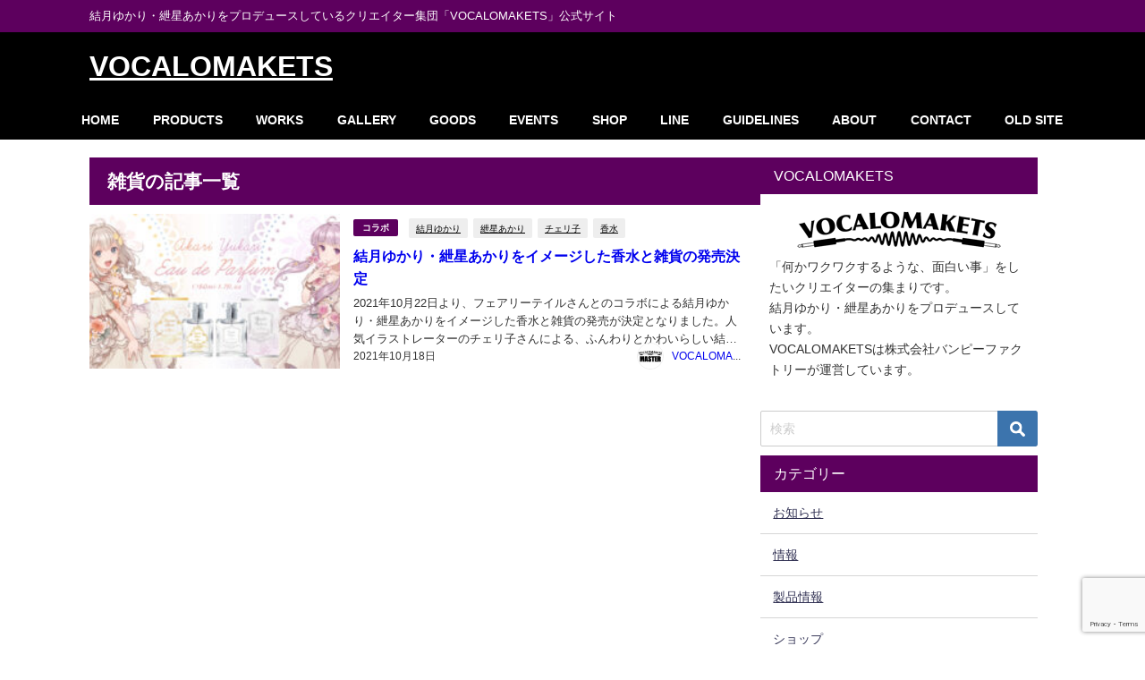

--- FILE ---
content_type: text/html; charset=UTF-8
request_url: https://vocalomakets.com/archives/tag/%E9%9B%91%E8%B2%A8
body_size: 21039
content:
<!DOCTYPE html>
<html lang="ja">
<head>
<meta charset="utf-8">
<meta http-equiv="X-UA-Compatible" content="IE=edge">
<meta name="viewport" content="width=device-width, initial-scale=1" />
<title>雑貨 | VOCALOMAKETS</title>
<link rel="canonical" href="https://vocalomakets.com/archives/tag/%e9%9b%91%e8%b2%a8">
<link rel="shortcut icon" href="">
<!--[if IE]>
		<link rel="shortcut icon" href="">
<![endif]-->
<link rel="apple-touch-icon" href="" />
<meta name='robots' content='max-image-preview' />

<!-- All In One SEO Pack 3.7.1[188,214] -->
<script type="application/ld+json" class="aioseop-schema">{"@context":"https://schema.org","@graph":[{"@type":"Organization","@id":"https://vocalomakets.com/#organization","url":"https://vocalomakets.com/","name":"VOCALOMAKETS","sameAs":[]},{"@type":"WebSite","@id":"https://vocalomakets.com/#website","url":"https://vocalomakets.com/","name":"VOCALOMAKETS","publisher":{"@id":"https://vocalomakets.com/#organization"},"potentialAction":{"@type":"SearchAction","target":"https://vocalomakets.com/?s={search_term_string}","query-input":"required name=search_term_string"}},{"@type":"CollectionPage","@id":"https://vocalomakets.com/archives/tag/%e9%9b%91%e8%b2%a8#collectionpage","url":"https://vocalomakets.com/archives/tag/%e9%9b%91%e8%b2%a8","inLanguage":"ja","name":"雑貨","isPartOf":{"@id":"https://vocalomakets.com/#website"},"breadcrumb":{"@id":"https://vocalomakets.com/archives/tag/%e9%9b%91%e8%b2%a8#breadcrumblist"}},{"@type":"BreadcrumbList","@id":"https://vocalomakets.com/archives/tag/%e9%9b%91%e8%b2%a8#breadcrumblist","itemListElement":[{"@type":"ListItem","position":1,"item":{"@type":"WebPage","@id":"https://vocalomakets.com/","url":"https://vocalomakets.com/","name":"VOCALOMAKETS"}},{"@type":"ListItem","position":2,"item":{"@type":"WebPage","@id":"https://vocalomakets.com/archives/tag/%e9%9b%91%e8%b2%a8","url":"https://vocalomakets.com/archives/tag/%e9%9b%91%e8%b2%a8","name":"雑貨"}}]}]}</script>
<link rel="canonical" href="https://vocalomakets.com/archives/tag/%e9%9b%91%e8%b2%a8" />
			<script type="text/javascript" >
				window.ga=window.ga||function(){(ga.q=ga.q||[]).push(arguments)};ga.l=+new Date;
				ga('create', 'UA-28539915-1', 'auto');
				// Plugins
				
				ga('send', 'pageview');
			</script>
			<script async src="https://www.google-analytics.com/analytics.js"></script>
			<!-- All In One SEO Pack -->
<link rel='dns-prefetch' href='//www.google.com' />
<link rel='dns-prefetch' href='//cdnjs.cloudflare.com' />
<link rel="alternate" type="application/rss+xml" title="VOCALOMAKETS &raquo; フィード" href="https://vocalomakets.com/feed" />
<link rel="alternate" type="application/rss+xml" title="VOCALOMAKETS &raquo; コメントフィード" href="https://vocalomakets.com/comments/feed" />
<link rel="alternate" type="application/rss+xml" title="VOCALOMAKETS &raquo; 雑貨 タグのフィード" href="https://vocalomakets.com/archives/tag/%e9%9b%91%e8%b2%a8/feed" />
<link rel='stylesheet'  href='https://vocalomakets.com/wp-includes/css/dist/block-library/style.min.css?ver=6.4.7&#038;theme=6.1.01'  media='all'>
<style id='global-styles-inline-css' type='text/css'>
body{--wp--preset--color--black: #000000;--wp--preset--color--cyan-bluish-gray: #abb8c3;--wp--preset--color--white: #ffffff;--wp--preset--color--pale-pink: #f78da7;--wp--preset--color--vivid-red: #cf2e2e;--wp--preset--color--luminous-vivid-orange: #ff6900;--wp--preset--color--luminous-vivid-amber: #fcb900;--wp--preset--color--light-green-cyan: #7bdcb5;--wp--preset--color--vivid-green-cyan: #00d084;--wp--preset--color--pale-cyan-blue: #8ed1fc;--wp--preset--color--vivid-cyan-blue: #0693e3;--wp--preset--color--vivid-purple: #9b51e0;--wp--preset--color--light-blue: #70b8f1;--wp--preset--color--light-red: #ff8178;--wp--preset--color--light-green: #2ac113;--wp--preset--color--light-yellow: #ffe822;--wp--preset--color--light-orange: #ffa30d;--wp--preset--color--blue: #00f;--wp--preset--color--red: #f00;--wp--preset--color--purple: #674970;--wp--preset--color--gray: #ccc;--wp--preset--gradient--vivid-cyan-blue-to-vivid-purple: linear-gradient(135deg,rgba(6,147,227,1) 0%,rgb(155,81,224) 100%);--wp--preset--gradient--light-green-cyan-to-vivid-green-cyan: linear-gradient(135deg,rgb(122,220,180) 0%,rgb(0,208,130) 100%);--wp--preset--gradient--luminous-vivid-amber-to-luminous-vivid-orange: linear-gradient(135deg,rgba(252,185,0,1) 0%,rgba(255,105,0,1) 100%);--wp--preset--gradient--luminous-vivid-orange-to-vivid-red: linear-gradient(135deg,rgba(255,105,0,1) 0%,rgb(207,46,46) 100%);--wp--preset--gradient--very-light-gray-to-cyan-bluish-gray: linear-gradient(135deg,rgb(238,238,238) 0%,rgb(169,184,195) 100%);--wp--preset--gradient--cool-to-warm-spectrum: linear-gradient(135deg,rgb(74,234,220) 0%,rgb(151,120,209) 20%,rgb(207,42,186) 40%,rgb(238,44,130) 60%,rgb(251,105,98) 80%,rgb(254,248,76) 100%);--wp--preset--gradient--blush-light-purple: linear-gradient(135deg,rgb(255,206,236) 0%,rgb(152,150,240) 100%);--wp--preset--gradient--blush-bordeaux: linear-gradient(135deg,rgb(254,205,165) 0%,rgb(254,45,45) 50%,rgb(107,0,62) 100%);--wp--preset--gradient--luminous-dusk: linear-gradient(135deg,rgb(255,203,112) 0%,rgb(199,81,192) 50%,rgb(65,88,208) 100%);--wp--preset--gradient--pale-ocean: linear-gradient(135deg,rgb(255,245,203) 0%,rgb(182,227,212) 50%,rgb(51,167,181) 100%);--wp--preset--gradient--electric-grass: linear-gradient(135deg,rgb(202,248,128) 0%,rgb(113,206,126) 100%);--wp--preset--gradient--midnight: linear-gradient(135deg,rgb(2,3,129) 0%,rgb(40,116,252) 100%);--wp--preset--font-size--small: .8em;--wp--preset--font-size--medium: 1em;--wp--preset--font-size--large: 1.2em;--wp--preset--font-size--x-large: 42px;--wp--preset--font-size--xlarge: 1.5em;--wp--preset--font-size--xxlarge: 2em;--wp--preset--spacing--20: 0.44rem;--wp--preset--spacing--30: 0.67rem;--wp--preset--spacing--40: 1rem;--wp--preset--spacing--50: 1.5rem;--wp--preset--spacing--60: 2.25rem;--wp--preset--spacing--70: 3.38rem;--wp--preset--spacing--80: 5.06rem;--wp--preset--shadow--natural: 6px 6px 9px rgba(0, 0, 0, 0.2);--wp--preset--shadow--deep: 12px 12px 50px rgba(0, 0, 0, 0.4);--wp--preset--shadow--sharp: 6px 6px 0px rgba(0, 0, 0, 0.2);--wp--preset--shadow--outlined: 6px 6px 0px -3px rgba(255, 255, 255, 1), 6px 6px rgba(0, 0, 0, 1);--wp--preset--shadow--crisp: 6px 6px 0px rgba(0, 0, 0, 1);--wp--custom--spacing--small: max(1.25rem, 5vw);--wp--custom--spacing--medium: clamp(2rem, 8vw, calc(4 * var(--wp--style--block-gap)));--wp--custom--spacing--large: clamp(4rem, 10vw, 8rem);--wp--custom--spacing--outer: var(--wp--custom--spacing--small, 1.25rem);--wp--custom--typography--font-size--huge: clamp(2.25rem, 4vw, 2.75rem);--wp--custom--typography--font-size--gigantic: clamp(2.75rem, 6vw, 3.25rem);--wp--custom--typography--font-size--colossal: clamp(3.25rem, 8vw, 6.25rem);--wp--custom--typography--line-height--tiny: 1.15;--wp--custom--typography--line-height--small: 1.2;--wp--custom--typography--line-height--medium: 1.4;--wp--custom--typography--line-height--normal: 1.6;}body { margin: 0;--wp--style--global--content-size: 769px;--wp--style--global--wide-size: 1240px; }.wp-site-blocks > .alignleft { float: left; margin-right: 2em; }.wp-site-blocks > .alignright { float: right; margin-left: 2em; }.wp-site-blocks > .aligncenter { justify-content: center; margin-left: auto; margin-right: auto; }:where(.wp-site-blocks) > * { margin-block-start: 1.5em; margin-block-end: 0; }:where(.wp-site-blocks) > :first-child:first-child { margin-block-start: 0; }:where(.wp-site-blocks) > :last-child:last-child { margin-block-end: 0; }body { --wp--style--block-gap: 1.5em; }:where(body .is-layout-flow)  > :first-child:first-child{margin-block-start: 0;}:where(body .is-layout-flow)  > :last-child:last-child{margin-block-end: 0;}:where(body .is-layout-flow)  > *{margin-block-start: 1.5em;margin-block-end: 0;}:where(body .is-layout-constrained)  > :first-child:first-child{margin-block-start: 0;}:where(body .is-layout-constrained)  > :last-child:last-child{margin-block-end: 0;}:where(body .is-layout-constrained)  > *{margin-block-start: 1.5em;margin-block-end: 0;}:where(body .is-layout-flex) {gap: 1.5em;}:where(body .is-layout-grid) {gap: 1.5em;}body .is-layout-flow > .alignleft{float: left;margin-inline-start: 0;margin-inline-end: 2em;}body .is-layout-flow > .alignright{float: right;margin-inline-start: 2em;margin-inline-end: 0;}body .is-layout-flow > .aligncenter{margin-left: auto !important;margin-right: auto !important;}body .is-layout-constrained > .alignleft{float: left;margin-inline-start: 0;margin-inline-end: 2em;}body .is-layout-constrained > .alignright{float: right;margin-inline-start: 2em;margin-inline-end: 0;}body .is-layout-constrained > .aligncenter{margin-left: auto !important;margin-right: auto !important;}body .is-layout-constrained > :where(:not(.alignleft):not(.alignright):not(.alignfull)){max-width: var(--wp--style--global--content-size);margin-left: auto !important;margin-right: auto !important;}body .is-layout-constrained > .alignwide{max-width: var(--wp--style--global--wide-size);}body .is-layout-flex{display: flex;}body .is-layout-flex{flex-wrap: wrap;align-items: center;}body .is-layout-flex > *{margin: 0;}body .is-layout-grid{display: grid;}body .is-layout-grid > *{margin: 0;}body{padding-top: 0px;padding-right: 0px;padding-bottom: 0px;padding-left: 0px;}.wp-element-button, .wp-block-button__link{background-color: #32373c;border-width: 0;color: #fff;font-family: inherit;font-size: inherit;line-height: inherit;padding: calc(0.667em + 2px) calc(1.333em + 2px);text-decoration: none;}.has-black-color{color: var(--wp--preset--color--black) !important;}.has-cyan-bluish-gray-color{color: var(--wp--preset--color--cyan-bluish-gray) !important;}.has-white-color{color: var(--wp--preset--color--white) !important;}.has-pale-pink-color{color: var(--wp--preset--color--pale-pink) !important;}.has-vivid-red-color{color: var(--wp--preset--color--vivid-red) !important;}.has-luminous-vivid-orange-color{color: var(--wp--preset--color--luminous-vivid-orange) !important;}.has-luminous-vivid-amber-color{color: var(--wp--preset--color--luminous-vivid-amber) !important;}.has-light-green-cyan-color{color: var(--wp--preset--color--light-green-cyan) !important;}.has-vivid-green-cyan-color{color: var(--wp--preset--color--vivid-green-cyan) !important;}.has-pale-cyan-blue-color{color: var(--wp--preset--color--pale-cyan-blue) !important;}.has-vivid-cyan-blue-color{color: var(--wp--preset--color--vivid-cyan-blue) !important;}.has-vivid-purple-color{color: var(--wp--preset--color--vivid-purple) !important;}.has-light-blue-color{color: var(--wp--preset--color--light-blue) !important;}.has-light-red-color{color: var(--wp--preset--color--light-red) !important;}.has-light-green-color{color: var(--wp--preset--color--light-green) !important;}.has-light-yellow-color{color: var(--wp--preset--color--light-yellow) !important;}.has-light-orange-color{color: var(--wp--preset--color--light-orange) !important;}.has-blue-color{color: var(--wp--preset--color--blue) !important;}.has-red-color{color: var(--wp--preset--color--red) !important;}.has-purple-color{color: var(--wp--preset--color--purple) !important;}.has-gray-color{color: var(--wp--preset--color--gray) !important;}.has-black-background-color{background-color: var(--wp--preset--color--black) !important;}.has-cyan-bluish-gray-background-color{background-color: var(--wp--preset--color--cyan-bluish-gray) !important;}.has-white-background-color{background-color: var(--wp--preset--color--white) !important;}.has-pale-pink-background-color{background-color: var(--wp--preset--color--pale-pink) !important;}.has-vivid-red-background-color{background-color: var(--wp--preset--color--vivid-red) !important;}.has-luminous-vivid-orange-background-color{background-color: var(--wp--preset--color--luminous-vivid-orange) !important;}.has-luminous-vivid-amber-background-color{background-color: var(--wp--preset--color--luminous-vivid-amber) !important;}.has-light-green-cyan-background-color{background-color: var(--wp--preset--color--light-green-cyan) !important;}.has-vivid-green-cyan-background-color{background-color: var(--wp--preset--color--vivid-green-cyan) !important;}.has-pale-cyan-blue-background-color{background-color: var(--wp--preset--color--pale-cyan-blue) !important;}.has-vivid-cyan-blue-background-color{background-color: var(--wp--preset--color--vivid-cyan-blue) !important;}.has-vivid-purple-background-color{background-color: var(--wp--preset--color--vivid-purple) !important;}.has-light-blue-background-color{background-color: var(--wp--preset--color--light-blue) !important;}.has-light-red-background-color{background-color: var(--wp--preset--color--light-red) !important;}.has-light-green-background-color{background-color: var(--wp--preset--color--light-green) !important;}.has-light-yellow-background-color{background-color: var(--wp--preset--color--light-yellow) !important;}.has-light-orange-background-color{background-color: var(--wp--preset--color--light-orange) !important;}.has-blue-background-color{background-color: var(--wp--preset--color--blue) !important;}.has-red-background-color{background-color: var(--wp--preset--color--red) !important;}.has-purple-background-color{background-color: var(--wp--preset--color--purple) !important;}.has-gray-background-color{background-color: var(--wp--preset--color--gray) !important;}.has-black-border-color{border-color: var(--wp--preset--color--black) !important;}.has-cyan-bluish-gray-border-color{border-color: var(--wp--preset--color--cyan-bluish-gray) !important;}.has-white-border-color{border-color: var(--wp--preset--color--white) !important;}.has-pale-pink-border-color{border-color: var(--wp--preset--color--pale-pink) !important;}.has-vivid-red-border-color{border-color: var(--wp--preset--color--vivid-red) !important;}.has-luminous-vivid-orange-border-color{border-color: var(--wp--preset--color--luminous-vivid-orange) !important;}.has-luminous-vivid-amber-border-color{border-color: var(--wp--preset--color--luminous-vivid-amber) !important;}.has-light-green-cyan-border-color{border-color: var(--wp--preset--color--light-green-cyan) !important;}.has-vivid-green-cyan-border-color{border-color: var(--wp--preset--color--vivid-green-cyan) !important;}.has-pale-cyan-blue-border-color{border-color: var(--wp--preset--color--pale-cyan-blue) !important;}.has-vivid-cyan-blue-border-color{border-color: var(--wp--preset--color--vivid-cyan-blue) !important;}.has-vivid-purple-border-color{border-color: var(--wp--preset--color--vivid-purple) !important;}.has-light-blue-border-color{border-color: var(--wp--preset--color--light-blue) !important;}.has-light-red-border-color{border-color: var(--wp--preset--color--light-red) !important;}.has-light-green-border-color{border-color: var(--wp--preset--color--light-green) !important;}.has-light-yellow-border-color{border-color: var(--wp--preset--color--light-yellow) !important;}.has-light-orange-border-color{border-color: var(--wp--preset--color--light-orange) !important;}.has-blue-border-color{border-color: var(--wp--preset--color--blue) !important;}.has-red-border-color{border-color: var(--wp--preset--color--red) !important;}.has-purple-border-color{border-color: var(--wp--preset--color--purple) !important;}.has-gray-border-color{border-color: var(--wp--preset--color--gray) !important;}.has-vivid-cyan-blue-to-vivid-purple-gradient-background{background: var(--wp--preset--gradient--vivid-cyan-blue-to-vivid-purple) !important;}.has-light-green-cyan-to-vivid-green-cyan-gradient-background{background: var(--wp--preset--gradient--light-green-cyan-to-vivid-green-cyan) !important;}.has-luminous-vivid-amber-to-luminous-vivid-orange-gradient-background{background: var(--wp--preset--gradient--luminous-vivid-amber-to-luminous-vivid-orange) !important;}.has-luminous-vivid-orange-to-vivid-red-gradient-background{background: var(--wp--preset--gradient--luminous-vivid-orange-to-vivid-red) !important;}.has-very-light-gray-to-cyan-bluish-gray-gradient-background{background: var(--wp--preset--gradient--very-light-gray-to-cyan-bluish-gray) !important;}.has-cool-to-warm-spectrum-gradient-background{background: var(--wp--preset--gradient--cool-to-warm-spectrum) !important;}.has-blush-light-purple-gradient-background{background: var(--wp--preset--gradient--blush-light-purple) !important;}.has-blush-bordeaux-gradient-background{background: var(--wp--preset--gradient--blush-bordeaux) !important;}.has-luminous-dusk-gradient-background{background: var(--wp--preset--gradient--luminous-dusk) !important;}.has-pale-ocean-gradient-background{background: var(--wp--preset--gradient--pale-ocean) !important;}.has-electric-grass-gradient-background{background: var(--wp--preset--gradient--electric-grass) !important;}.has-midnight-gradient-background{background: var(--wp--preset--gradient--midnight) !important;}.has-small-font-size{font-size: var(--wp--preset--font-size--small) !important;}.has-medium-font-size{font-size: var(--wp--preset--font-size--medium) !important;}.has-large-font-size{font-size: var(--wp--preset--font-size--large) !important;}.has-x-large-font-size{font-size: var(--wp--preset--font-size--x-large) !important;}.has-xlarge-font-size{font-size: var(--wp--preset--font-size--xlarge) !important;}.has-xxlarge-font-size{font-size: var(--wp--preset--font-size--xxlarge) !important;}
.wp-block-navigation a:where(:not(.wp-element-button)){color: inherit;}
.wp-block-pullquote{font-size: 1.5em;line-height: 1.6;}
.wp-block-group-is-layout-flow > :first-child:first-child{margin-block-start: 0;}.wp-block-group-is-layout-flow > :last-child:last-child{margin-block-end: 0;}.wp-block-group-is-layout-flow > *{margin-block-start: 0;margin-block-end: 0;}.wp-block-group-is-layout-constrained > :first-child:first-child{margin-block-start: 0;}.wp-block-group-is-layout-constrained > :last-child:last-child{margin-block-end: 0;}.wp-block-group-is-layout-constrained > *{margin-block-start: 0;margin-block-end: 0;}.wp-block-group-is-layout-flex{gap: 0;}.wp-block-group-is-layout-grid{gap: 0;}
</style>
<link rel='stylesheet'  href='https://vocalomakets.com/wp-content/plugins/contact-form-7/includes/css/styles.css?ver=5.1.9&#038;theme=6.1.01'  media='all'>
<link rel='stylesheet'  href='https://vocalomakets.com/wp-content/themes/diver/css/style.min.css?ver=6.4.7&#038;theme=6.1.01'  media='all'>
<link rel='stylesheet'  href='https://vocalomakets.com/wp-content/themes/diver_child/style.css?theme=6.1.01'  media='all'>
<link rel='stylesheet'  href='https://vocalomakets.com/wp-content/plugins/tablepress/css/default.min.css?ver=1.14&#038;theme=6.1.01'  media='all'>
<link rel='stylesheet'  href='https://vocalomakets.com/wp-content/plugins/easy-fancybox/css/jquery.fancybox.min.css?ver=1.3.24&#038;theme=6.1.01'  media='screen'>
<link rel='stylesheet'  href='https://vocalomakets.com/wp-content/plugins/cf7-conditional-fields/style.css?ver=2.3.9&#038;theme=6.1.01'  media='all'>
<script type="text/javascript"src="https://vocalomakets.com/wp-includes/js/jquery/jquery.min.js?ver=3.7.1&amp;theme=6.1.01" id="jquery-core-js"></script>
<script type="text/javascript"src="https://vocalomakets.com/wp-includes/js/jquery/jquery-migrate.min.js?ver=3.4.1&amp;theme=6.1.01" id="jquery-migrate-js"></script>
<link rel="https://api.w.org/" href="https://vocalomakets.com/wp-json/" /><link rel="alternate" type="application/json" href="https://vocalomakets.com/wp-json/wp/v2/tags/222" /><link rel="EditURI" type="application/rsd+xml" title="RSD" href="https://vocalomakets.com/xmlrpc.php?rsd" />
<meta name="generator" content="WordPress 6.4.7" />
<script type="application/ld+json" class="json-ld">[]</script>
<style>body{background-image:url('');}</style> <style> #onlynav ul ul,#nav_fixed #nav ul ul,.header-logo #nav ul ul {visibility:hidden;opacity:0;transition:.2s ease-in-out;transform:translateY(10px);}#onlynav ul ul ul,#nav_fixed #nav ul ul ul,.header-logo #nav ul ul ul {transform:translateX(-20px) translateY(0);}#onlynav ul li:hover > ul,#nav_fixed #nav ul li:hover > ul,.header-logo #nav ul li:hover > ul{visibility:visible;opacity:1;transform:translateY(0);}#onlynav ul ul li:hover > ul,#nav_fixed #nav ul ul li:hover > ul,.header-logo #nav ul ul li:hover > ul{transform:translateX(0) translateY(0);}</style>        <style>
	        .catpage_content_wrap .catpage_inner_content{
	        	width: 100%;
	        	float: none;
	        }
        </style>
    <style>body{background-color:#ffffff;color:#333333;}:where(a){color:#333355;}:where(a):hover{color:#6495ED}:where(.content){color:#000;}:where(.content) a{color:#6f97bc;}:where(.content) a:hover{color:#6495ED;}.header-wrap,#header ul.sub-menu, #header ul.children,#scrollnav,.description_sp{background:#000000;color:#ffffff}.header-wrap a,#scrollnav a,div.logo_title{color:#ffffff;}.header-wrap a:hover,div.logo_title:hover{color:#dd9933}.drawer-nav-btn span{background-color:#ffffff;}.drawer-nav-btn:before,.drawer-nav-btn:after {border-color:#ffffff;}#scrollnav ul li a{background:rgba(255,255,255,.8);color:#505050}.header_small_menu{background:#5d005e;color:#fff}.header_small_menu a{color:#fff}.header_small_menu a:hover{color:#6495ED}#nav_fixed.fixed, #nav_fixed #nav ul ul{background:rgba(0,0,0,0.7);color:#ffffff}#nav_fixed.fixed a,#nav_fixed .logo_title{color:#ffffff}#nav_fixed.fixed a:hover{color:#6495ED}#nav_fixed .drawer-nav-btn:before,#nav_fixed .drawer-nav-btn:after{border-color:#ffffff;}#nav_fixed .drawer-nav-btn span{background-color:#ffffff;}#onlynav{background:#000000;color:#ffffff}#onlynav ul li a{color:#ffffff}#onlynav ul ul.sub-menu{background:#000000}#onlynav div > ul > li > a:before{border-color:#ffffff}#onlynav ul > li:hover > a:hover,#onlynav ul>li:hover>a,#onlynav ul>li:hover li:hover>a,#onlynav ul li:hover ul li ul li:hover > a{background:#dd9933;color:#fff}#onlynav ul li ul li ul:before{border-left-color:#fff}#onlynav ul li:last-child ul li ul:before{border-right-color:#fff}#bigfooter{background:#fff;color:#333333}#bigfooter a{color:#333355}#bigfooter a:hover{color:#6495ED}#footer{background:#000000;color:#ffffff}#footer a{color:#ffffff}#footer a:hover{color:#6495ED}#sidebar .widget{background:#fff;color:#333;}#sidebar .widget a{color:#333355;}#sidebar .widget a:hover{color:#6495ED;}.post-box-contents,#main-wrap #pickup_posts_container img,.hentry, #single-main .post-sub,.navigation,.single_thumbnail,.in_loop,#breadcrumb,.pickup-cat-list,.maintop-widget, .mainbottom-widget,#share_plz,.sticky-post-box,.catpage_content_wrap,.cat-post-main{background:#fff;}.post-box{border-color:#eee;}.drawer_content_title,.searchbox_content_title{background:#eee;color:#333;}.drawer-nav,#header_search{background:#fff}.drawer-nav,.drawer-nav a,#header_search,#header_search a{color:#000}#footer_sticky_menu{background:rgba(255,255,255,.8)}.footermenu_col{background:rgba(255,255,255,.8);color:#333;}a.page-numbers{background:#afafaf;color:#fff;}.pagination .current{background:#607d8b;color:#fff;}</style><style>@media screen and (min-width:1201px){#main-wrap,.header-wrap .header-logo,.header_small_content,.bigfooter_wrap,.footer_content,.container_top_widget,.container_bottom_widget{width:1080px;}}@media screen and (max-width:1200px){ #main-wrap,.header-wrap .header-logo, .header_small_content, .bigfooter_wrap,.footer_content, .container_top_widget, .container_bottom_widget{width:96%;}}@media screen and (max-width:768px){#main-wrap,.header-wrap .header-logo,.header_small_content,.bigfooter_wrap,.footer_content,.container_top_widget,.container_bottom_widget{width:100%;}}@media screen and (min-width:960px){#sidebar {width:310px;}}</style><style type="text/css" id="diver-custom-heading-css">.content h2:where(:not([class])),:where(.is-editor-blocks) :where(.content) h2:not(.sc_heading){color:#fff;background-color:#5d005e;text-align:left;border-radius:5px;}.content h3:where(:not([class])),:where(.is-editor-blocks) :where(.content) h3:not(.sc_heading){color:#000;background-color:#000;text-align:left;border-bottom:2px solid #000;background:transparent;padding-left:0px;padding-right:0px;}.content h4:where(:not([class])),:where(.is-editor-blocks) :where(.content) h4:not(.sc_heading){color:#000;background-color:#000;text-align:left;background:transparent;display:flex;align-items:center;padding:0px;}.content h4:where(:not([class])):before,:where(.is-editor-blocks) :where(.content) h4:not(.sc_heading):before{content:"";width:.6em;height:.6em;margin-right:.6em;background-color:#000;transform:rotate(45deg);}.content h5:where(:not([class])),:where(.is-editor-blocks) :where(.content) h5:not(.sc_heading){color:#000;}</style><link rel="icon" href="https://vocalomakets.com/wp-content/uploads/2020/06/cropped-vocalomakets_logo-32x32.png" sizes="32x32" />
<link rel="icon" href="https://vocalomakets.com/wp-content/uploads/2020/06/cropped-vocalomakets_logo-192x192.png" sizes="192x192" />
<link rel="apple-touch-icon" href="https://vocalomakets.com/wp-content/uploads/2020/06/cropped-vocalomakets_logo-180x180.png" />
<meta name="msapplication-TileImage" content="https://vocalomakets.com/wp-content/uploads/2020/06/cropped-vocalomakets_logo-270x270.png" />
		<style type="text/css" id="wp-custom-css">
			span.wpcf7-list-item {
    display: block;
}		</style>
		<style id="wpforms-css-vars-root">
				:root {
					--wpforms-field-border-radius: 3px;
--wpforms-field-border-style: solid;
--wpforms-field-border-size: 1px;
--wpforms-field-background-color: #ffffff;
--wpforms-field-border-color: rgba( 0, 0, 0, 0.25 );
--wpforms-field-border-color-spare: rgba( 0, 0, 0, 0.25 );
--wpforms-field-text-color: rgba( 0, 0, 0, 0.7 );
--wpforms-field-menu-color: #ffffff;
--wpforms-label-color: rgba( 0, 0, 0, 0.85 );
--wpforms-label-sublabel-color: rgba( 0, 0, 0, 0.55 );
--wpforms-label-error-color: #d63637;
--wpforms-button-border-radius: 3px;
--wpforms-button-border-style: none;
--wpforms-button-border-size: 1px;
--wpforms-button-background-color: #066aab;
--wpforms-button-border-color: #066aab;
--wpforms-button-text-color: #ffffff;
--wpforms-page-break-color: #066aab;
--wpforms-background-image: none;
--wpforms-background-position: center center;
--wpforms-background-repeat: no-repeat;
--wpforms-background-size: cover;
--wpforms-background-width: 100px;
--wpforms-background-height: 100px;
--wpforms-background-color: rgba( 0, 0, 0, 0 );
--wpforms-background-url: none;
--wpforms-container-padding: 0px;
--wpforms-container-border-style: none;
--wpforms-container-border-width: 1px;
--wpforms-container-border-color: #000000;
--wpforms-container-border-radius: 3px;
--wpforms-field-size-input-height: 43px;
--wpforms-field-size-input-spacing: 15px;
--wpforms-field-size-font-size: 16px;
--wpforms-field-size-line-height: 19px;
--wpforms-field-size-padding-h: 14px;
--wpforms-field-size-checkbox-size: 16px;
--wpforms-field-size-sublabel-spacing: 5px;
--wpforms-field-size-icon-size: 1;
--wpforms-label-size-font-size: 16px;
--wpforms-label-size-line-height: 19px;
--wpforms-label-size-sublabel-font-size: 14px;
--wpforms-label-size-sublabel-line-height: 17px;
--wpforms-button-size-font-size: 17px;
--wpforms-button-size-height: 41px;
--wpforms-button-size-padding-h: 15px;
--wpforms-button-size-margin-top: 10px;
--wpforms-container-shadow-size-box-shadow: none;

				}
			</style>
<script src="https://www.youtube.com/iframe_api"></script>

</head>
<body itemscope="itemscope" itemtype="http://schema.org/WebPage" class="archive tag tag-222 wp-embed-responsive is-editor-blocks l-sidebar-right">

<div id="container">
<!-- header -->
	<!-- lpページでは表示しない -->
	<div id="header" class="clearfix">
					<header class="header-wrap" role="banner" itemscope="itemscope" itemtype="http://schema.org/WPHeader">
			<div class="header_small_menu clearfix">
		<div class="header_small_content">
			<div id="description">結月ゆかり・紲星あかりをプロデュースしているクリエイター集団「VOCALOMAKETS」公式サイト</div>
			<nav class="header_small_menu_right" role="navigation" itemscope="itemscope" itemtype="http://scheme.org/SiteNavigationElement">
							</nav>
		</div>
	</div>

			<div class="header-logo clearfix">
				

				<!-- /Navigation -->

								<div id="logo">
										<a href="https://vocalomakets.com/">
													<div class="logo_title">VOCALOMAKETS</div>
											</a>
				</div>
							</div>
		</header>
		<nav id="scrollnav" role="navigation" itemscope="itemscope" itemtype="http://scheme.org/SiteNavigationElement">
			<div class="menu-vocalomakets-menu-container"><ul id="scroll-menu"><li id="menu-item-18" class="menu-item menu-item-type-custom menu-item-object-custom menu-item-18"><a href="https://www.vocalomakets.com/">HOME</a></li>
<li id="menu-item-3900" class="menu-item menu-item-type-post_type menu-item-object-page menu-item-has-children menu-item-3900"><a href="https://vocalomakets.com/products">PRODUCTS</a>
<ul class="sub-menu">
	<li id="menu-item-3902" class="menu-item menu-item-type-post_type menu-item-object-page menu-item-3902"><a href="https://vocalomakets.com/products-yukari">結月ゆかり 製品</a></li>
	<li id="menu-item-3901" class="menu-item menu-item-type-post_type menu-item-object-page menu-item-3901"><a href="https://vocalomakets.com/products-akari">紲星あかり 製品</a></li>
</ul>
</li>
<li id="menu-item-24" class="menu-item menu-item-type-post_type menu-item-object-page menu-item-has-children menu-item-24"><a href="https://vocalomakets.com/works">WORKS</a>
<ul class="sub-menu">
	<li id="menu-item-1670" class="menu-item menu-item-type-post_type menu-item-object-page menu-item-has-children menu-item-1670"><a href="https://vocalomakets.com/yuzuki-yukari">結月ゆかり</a>
	<ul class="sub-menu">
		<li id="menu-item-6348" class="menu-item menu-item-type-post_type menu-item-object-page menu-item-6348"><a href="https://vocalomakets.com/vocaloid6-yukari">VOCALOID6 AI 結月ゆかり</a></li>
		<li id="menu-item-6141" class="menu-item menu-item-type-post_type menu-item-object-page menu-item-6141"><a href="https://vocalomakets.com/aivoice-yukari-shou">A.I.VOICE 結月ゆかり 囁</a></li>
		<li id="menu-item-5941" class="menu-item menu-item-type-post_type menu-item-object-page menu-item-5941"><a href="https://vocalomakets.com/aivoice2-yukari">A.I.VOICE2 結月ゆかり</a></li>
		<li id="menu-item-4433" class="menu-item menu-item-type-post_type menu-item-object-page menu-item-4433"><a href="https://vocalomakets.com/voisona-yukari-rei">VoiSona 結月ゆかり 麗</a></li>
		<li id="menu-item-3991" class="menu-item menu-item-type-post_type menu-item-object-page menu-item-3991"><a href="https://vocalomakets.com/aivoice-yukari-nagi">A.I.VOICE 結月ゆかり 凪</a></li>
		<li id="menu-item-3456" class="menu-item menu-item-type-post_type menu-item-object-page menu-item-3456"><a href="https://vocalomakets.com/seiren-voice-yukari">Seiren Voice 結月ゆかり</a></li>
		<li id="menu-item-2817" class="menu-item menu-item-type-post_type menu-item-object-page menu-item-2817"><a href="https://vocalomakets.com/aivoice-yukari">A.I.VOICE 結月ゆかり</a></li>
		<li id="menu-item-2296" class="menu-item menu-item-type-post_type menu-item-object-page menu-item-2296"><a href="https://vocalomakets.com/cevio-ai-yukari-rei">CeVIO AI 結月ゆかり 麗</a></li>
		<li id="menu-item-1644" class="menu-item menu-item-type-post_type menu-item-object-page menu-item-1644"><a href="https://vocalomakets.com/voidol-yukari">Voidol 結月ゆかり</a></li>
		<li id="menu-item-1623" class="menu-item menu-item-type-post_type menu-item-object-page menu-item-1623"><a href="https://vocalomakets.com/voiceroid2-yukari">VOICEROID2 結月ゆかり</a></li>
		<li id="menu-item-1654" class="menu-item menu-item-type-post_type menu-item-object-page menu-item-1654"><a href="https://vocalomakets.com/yukari-exvoice">結月ゆかり exVOICE</a></li>
		<li id="menu-item-1605" class="menu-item menu-item-type-post_type menu-item-object-page menu-item-1605"><a href="https://vocalomakets.com/vocaloid4-yukari-jun">VOCALOID4 結月ゆかり 純</a></li>
		<li id="menu-item-1612" class="menu-item menu-item-type-post_type menu-item-object-page menu-item-1612"><a href="https://vocalomakets.com/vocaloid4-yukari-onn">VOCALOID4 結月ゆかり 穏</a></li>
		<li id="menu-item-1616" class="menu-item menu-item-type-post_type menu-item-object-page menu-item-1616"><a href="https://vocalomakets.com/vocaloid4-yukari-lin">VOCALOID4 結月ゆかり 凛</a></li>
		<li id="menu-item-1599" class="menu-item menu-item-type-post_type menu-item-object-page menu-item-1599"><a href="https://vocalomakets.com/vocaloid3-yukari">VOCALOID3 結月ゆかり</a></li>
		<li id="menu-item-1595" class="menu-item menu-item-type-post_type menu-item-object-page menu-item-1595"><a href="https://vocalomakets.com/voiceroid-yukari">VOICEROID+ 結月ゆかり</a></li>
	</ul>
</li>
	<li id="menu-item-1673" class="menu-item menu-item-type-post_type menu-item-object-page menu-item-has-children menu-item-1673"><a href="https://vocalomakets.com/kizuna-akari">紲星あかり</a>
	<ul class="sub-menu">
		<li id="menu-item-7652" class="menu-item menu-item-type-post_type menu-item-object-page menu-item-7652"><a href="https://vocalomakets.com/aivoice-akari-shou">A.I.VOICE 紲星あかり 囁</a></li>
		<li id="menu-item-6797" class="menu-item menu-item-type-post_type menu-item-object-page menu-item-6797"><a href="https://vocalomakets.com/vocaloid6-akari">VOCALOID6 AI 紲星あかり</a></li>
		<li id="menu-item-5940" class="menu-item menu-item-type-post_type menu-item-object-page menu-item-5940"><a href="https://vocalomakets.com/aivoice2-akari">A.I.VOICE2 紲星あかり</a></li>
		<li id="menu-item-4253" class="menu-item menu-item-type-post_type menu-item-object-page menu-item-4253"><a href="https://vocalomakets.com/aivoice-akari-moe">A.I.VOICE 紲星あかり 萌</a></li>
		<li id="menu-item-3573" class="menu-item menu-item-type-post_type menu-item-object-page menu-item-3573"><a href="https://vocalomakets.com/seiren-voice-akari">Seiren Voice 紲星あかり</a></li>
		<li id="menu-item-3165" class="menu-item menu-item-type-post_type menu-item-object-page menu-item-3165"><a href="https://vocalomakets.com/aivoice-akari">A.I.VOICE 紲星あかり</a></li>
		<li id="menu-item-2143" class="menu-item menu-item-type-post_type menu-item-object-page menu-item-2143"><a href="https://vocalomakets.com/voidol-akari">Voidol 紲星あかり</a></li>
		<li id="menu-item-1640" class="menu-item menu-item-type-post_type menu-item-object-page menu-item-1640"><a href="https://vocalomakets.com/vocaloid4-akari">VOCALOID4 紲星あかり</a></li>
		<li id="menu-item-1630" class="menu-item menu-item-type-post_type menu-item-object-page menu-item-1630"><a href="https://vocalomakets.com/voiceroid2-akari">VOICEROID2 紲星あかり</a></li>
		<li id="menu-item-1626" class="menu-item menu-item-type-post_type menu-item-object-page menu-item-1626"><a href="https://vocalomakets.com/akari-exvoice">紲星あかり exVOICE</a></li>
	</ul>
</li>
	<li id="menu-item-4428" class="menu-item menu-item-type-post_type menu-item-object-page menu-item-has-children menu-item-4428"><a href="https://vocalomakets.com/voisona">VoiSona</a>
	<ul class="sub-menu">
		<li id="menu-item-4431" class="menu-item menu-item-type-post_type menu-item-object-page menu-item-4431"><a href="https://vocalomakets.com/voisona-yukari-rei">VoiSona 結月ゆかり 麗</a></li>
	</ul>
</li>
	<li id="menu-item-3454" class="menu-item menu-item-type-post_type menu-item-object-page menu-item-has-children menu-item-3454"><a href="https://vocalomakets.com/seiren-voice">Seiren Voice</a>
	<ul class="sub-menu">
		<li id="menu-item-3572" class="menu-item menu-item-type-post_type menu-item-object-page menu-item-3572"><a href="https://vocalomakets.com/seiren-voice-akari">Seiren Voice 紲星あかり</a></li>
		<li id="menu-item-3455" class="menu-item menu-item-type-post_type menu-item-object-page menu-item-3455"><a href="https://vocalomakets.com/seiren-voice-yukari">Seiren Voice 結月ゆかり</a></li>
	</ul>
</li>
	<li id="menu-item-2815" class="menu-item menu-item-type-post_type menu-item-object-page menu-item-has-children menu-item-2815"><a href="https://vocalomakets.com/aivoice">A.I.VOICE</a>
	<ul class="sub-menu">
		<li id="menu-item-7651" class="menu-item menu-item-type-post_type menu-item-object-page menu-item-7651"><a href="https://vocalomakets.com/aivoice-akari-shou">A.I.VOICE 紲星あかり 囁</a></li>
		<li id="menu-item-6140" class="menu-item menu-item-type-post_type menu-item-object-page menu-item-6140"><a href="https://vocalomakets.com/aivoice-yukari-shou">A.I.VOICE 結月ゆかり 囁</a></li>
		<li id="menu-item-5943" class="menu-item menu-item-type-post_type menu-item-object-page menu-item-5943"><a href="https://vocalomakets.com/aivoice2-yukari">A.I.VOICE2 結月ゆかり</a></li>
		<li id="menu-item-5942" class="menu-item menu-item-type-post_type menu-item-object-page menu-item-5942"><a href="https://vocalomakets.com/aivoice2-akari">A.I.VOICE2 紲星あかり</a></li>
		<li id="menu-item-4252" class="menu-item menu-item-type-post_type menu-item-object-page menu-item-4252"><a href="https://vocalomakets.com/aivoice-akari-moe">A.I.VOICE 紲星あかり 萌</a></li>
		<li id="menu-item-3992" class="menu-item menu-item-type-post_type menu-item-object-page menu-item-3992"><a href="https://vocalomakets.com/aivoice-yukari-nagi">A.I.VOICE 結月ゆかり 凪</a></li>
		<li id="menu-item-3166" class="menu-item menu-item-type-post_type menu-item-object-page menu-item-3166"><a href="https://vocalomakets.com/aivoice-akari">A.I.VOICE 紲星あかり</a></li>
		<li id="menu-item-2816" class="menu-item menu-item-type-post_type menu-item-object-page menu-item-2816"><a href="https://vocalomakets.com/aivoice-yukari">A.I.VOICE 結月ゆかり</a></li>
	</ul>
</li>
	<li id="menu-item-2309" class="menu-item menu-item-type-post_type menu-item-object-page menu-item-has-children menu-item-2309"><a href="https://vocalomakets.com/cevio-ai">CeVIO AI</a>
	<ul class="sub-menu">
		<li id="menu-item-2308" class="menu-item menu-item-type-post_type menu-item-object-page menu-item-2308"><a href="https://vocalomakets.com/cevio-ai-yukari-rei">CeVIO AI 結月ゆかり 麗</a></li>
	</ul>
</li>
	<li id="menu-item-1690" class="menu-item menu-item-type-post_type menu-item-object-page menu-item-has-children menu-item-1690"><a href="https://vocalomakets.com/voidol">Voidol</a>
	<ul class="sub-menu">
		<li id="menu-item-2144" class="menu-item menu-item-type-post_type menu-item-object-page menu-item-2144"><a href="https://vocalomakets.com/voidol-akari">Voidol 紲星あかり</a></li>
		<li id="menu-item-1691" class="menu-item menu-item-type-post_type menu-item-object-page menu-item-1691"><a href="https://vocalomakets.com/voidol-yukari">Voidol 結月ゆかり</a></li>
	</ul>
</li>
	<li id="menu-item-1676" class="menu-item menu-item-type-post_type menu-item-object-page menu-item-has-children menu-item-1676"><a href="https://vocalomakets.com/vocaloid">VOCALOID</a>
	<ul class="sub-menu">
		<li id="menu-item-6796" class="menu-item menu-item-type-post_type menu-item-object-page menu-item-6796"><a href="https://vocalomakets.com/vocaloid6-akari">VOCALOID6 AI 紲星あかり</a></li>
		<li id="menu-item-6347" class="menu-item menu-item-type-post_type menu-item-object-page menu-item-6347"><a href="https://vocalomakets.com/vocaloid6-yukari">VOCALOID6 AI 結月ゆかり</a></li>
		<li id="menu-item-1678" class="menu-item menu-item-type-post_type menu-item-object-page menu-item-1678"><a href="https://vocalomakets.com/vocaloid4-akari">VOCALOID4 紲星あかり</a></li>
		<li id="menu-item-1681" class="menu-item menu-item-type-post_type menu-item-object-page menu-item-1681"><a href="https://vocalomakets.com/vocaloid4-yukari-jun">VOCALOID4 結月ゆかり 純</a></li>
		<li id="menu-item-1680" class="menu-item menu-item-type-post_type menu-item-object-page menu-item-1680"><a href="https://vocalomakets.com/vocaloid4-yukari-onn">VOCALOID4 結月ゆかり 穏</a></li>
		<li id="menu-item-1679" class="menu-item menu-item-type-post_type menu-item-object-page menu-item-1679"><a href="https://vocalomakets.com/vocaloid4-yukari-lin">VOCALOID4 結月ゆかり 凛</a></li>
		<li id="menu-item-1677" class="menu-item menu-item-type-post_type menu-item-object-page menu-item-1677"><a href="https://vocalomakets.com/vocaloid3-yukari">VOCALOID3 結月ゆかり</a></li>
	</ul>
</li>
	<li id="menu-item-1684" class="menu-item menu-item-type-post_type menu-item-object-page menu-item-has-children menu-item-1684"><a href="https://vocalomakets.com/voiceroid">VOICEROID</a>
	<ul class="sub-menu">
		<li id="menu-item-1686" class="menu-item menu-item-type-post_type menu-item-object-page menu-item-1686"><a href="https://vocalomakets.com/voiceroid2-akari">VOICEROID2 紲星あかり</a></li>
		<li id="menu-item-1687" class="menu-item menu-item-type-post_type menu-item-object-page menu-item-1687"><a href="https://vocalomakets.com/voiceroid2-yukari">VOICEROID2 結月ゆかり</a></li>
		<li id="menu-item-1685" class="menu-item menu-item-type-post_type menu-item-object-page menu-item-1685"><a href="https://vocalomakets.com/voiceroid-yukari">VOICEROID+ 結月ゆかり</a></li>
	</ul>
</li>
	<li id="menu-item-1694" class="menu-item menu-item-type-post_type menu-item-object-page menu-item-has-children menu-item-1694"><a href="https://vocalomakets.com/exvoice">exVOICE</a>
	<ul class="sub-menu">
		<li id="menu-item-1695" class="menu-item menu-item-type-post_type menu-item-object-page menu-item-1695"><a href="https://vocalomakets.com/akari-exvoice">紲星あかり exVOICE</a></li>
		<li id="menu-item-1696" class="menu-item menu-item-type-post_type menu-item-object-page menu-item-1696"><a href="https://vocalomakets.com/yukari-exvoice">結月ゆかり exVOICE</a></li>
	</ul>
</li>
	<li id="menu-item-1697" class="menu-item menu-item-type-post_type menu-item-object-page menu-item-1697"><a href="https://vocalomakets.com/works">すべて</a></li>
</ul>
</li>
<li id="menu-item-1951" class="menu-item menu-item-type-post_type menu-item-object-page menu-item-has-children menu-item-1951"><a href="https://vocalomakets.com/gallery">GALLERY</a>
<ul class="sub-menu">
	<li id="menu-item-1972" class="menu-item menu-item-type-post_type menu-item-object-page menu-item-has-children menu-item-1972"><a href="https://vocalomakets.com/gallery-yukari">結月ゆかり</a>
	<ul class="sub-menu">
		<li id="menu-item-6344" class="menu-item menu-item-type-post_type menu-item-object-page menu-item-6344"><a href="https://vocalomakets.com/vocaloid6-yukari">VOCALOID6 AI 結月ゆかり</a></li>
		<li id="menu-item-6346" class="menu-item menu-item-type-post_type menu-item-object-page menu-item-6346"><a href="https://vocalomakets.com/configuration-vocaloid6-yukari">VOCALOID6 AI 結月ゆかり 設定資料</a></li>
		<li id="menu-item-6139" class="menu-item menu-item-type-post_type menu-item-object-page menu-item-6139"><a href="https://vocalomakets.com/aivoice-yukari-shou">A.I.VOICE 結月ゆかり 囁</a></li>
		<li id="menu-item-5949" class="menu-item menu-item-type-post_type menu-item-object-page menu-item-5949"><a href="https://vocalomakets.com/cennera-yukari">センターをねらえ！ 結月ゆかり</a></li>
		<li id="menu-item-5945" class="menu-item menu-item-type-post_type menu-item-object-page menu-item-5945"><a href="https://vocalomakets.com/aivoice2-yukari">A.I.VOICE2 結月ゆかり</a></li>
		<li id="menu-item-7407" class="menu-item menu-item-type-post_type menu-item-object-page menu-item-7407"><a href="https://vocalomakets.com/configuration-aivoice2-yukari">A.I.VOICE2 結月ゆかり 設定資料</a></li>
		<li id="menu-item-4432" class="menu-item menu-item-type-post_type menu-item-object-page menu-item-4432"><a href="https://vocalomakets.com/voisona-yukari-rei">VoiSona 結月ゆかり 麗</a></li>
		<li id="menu-item-3990" class="menu-item menu-item-type-post_type menu-item-object-page menu-item-3990"><a href="https://vocalomakets.com/aivoice-yukari-nagi">A.I.VOICE 結月ゆかり 凪</a></li>
		<li id="menu-item-3989" class="menu-item menu-item-type-post_type menu-item-object-page menu-item-3989"><a href="https://vocalomakets.com/configuration-yukari-nagi">A.I.VOICE 結月ゆかり 凪 設定資料</a></li>
		<li id="menu-item-3639" class="menu-item menu-item-type-post_type menu-item-object-page menu-item-3639"><a href="https://vocalomakets.com/kikusuiren-yukari">菊水連衣装 結月ゆかり</a></li>
		<li id="menu-item-3453" class="menu-item menu-item-type-post_type menu-item-object-page menu-item-3453"><a href="https://vocalomakets.com/seiren-voice-yukari">Seiren Voice 結月ゆかり</a></li>
		<li id="menu-item-2825" class="menu-item menu-item-type-post_type menu-item-object-page menu-item-2825"><a href="https://vocalomakets.com/aivoice-yukari-yukari">A.I.VOICE 結月ゆかり</a></li>
		<li id="menu-item-2824" class="menu-item menu-item-type-post_type menu-item-object-page menu-item-2824"><a href="https://vocalomakets.com/aivoice-yukari-shizuku">A.I.VOICE 結月ゆかり 雫</a></li>
		<li id="menu-item-2838" class="menu-item menu-item-type-post_type menu-item-object-page menu-item-2838"><a href="https://vocalomakets.com/configuration-aivoice-yukari">A.I.VOICE 結月ゆかり 設定資料</a></li>
		<li id="menu-item-2839" class="menu-item menu-item-type-post_type menu-item-object-page menu-item-2839"><a href="https://vocalomakets.com/configuration-aivoice-yukari-shizuku">A.I.VOICE 結月ゆかり 雫 設定資料</a></li>
		<li id="menu-item-2307" class="menu-item menu-item-type-post_type menu-item-object-page menu-item-2307"><a href="https://vocalomakets.com/cevio-ai-yukari-rei">CeVIO AI 結月ゆかり 麗</a></li>
		<li id="menu-item-2318" class="menu-item menu-item-type-post_type menu-item-object-page menu-item-2318"><a href="https://vocalomakets.com/configuration-yukari-rei">結月ゆかり 麗 設定資料</a></li>
		<li id="menu-item-1964" class="menu-item menu-item-type-post_type menu-item-object-page menu-item-1964"><a href="https://vocalomakets.com/voidol-yukari">Voidol 結月ゆかり</a></li>
		<li id="menu-item-2521" class="menu-item menu-item-type-post_type menu-item-object-page menu-item-2521"><a href="https://vocalomakets.com/glasses-yukari">眼鏡スタイル 結月ゆかり</a></li>
		<li id="menu-item-2534" class="menu-item menu-item-type-post_type menu-item-object-page menu-item-2534"><a href="https://vocalomakets.com/swimsuit_wedding_yukari">水着ウェディング 結月ゆかり</a></li>
		<li id="menu-item-1962" class="menu-item menu-item-type-post_type menu-item-object-page menu-item-1962"><a href="https://vocalomakets.com/voiceroid2-yukari">VOICEROID2 結月ゆかり</a></li>
		<li id="menu-item-1965" class="menu-item menu-item-type-post_type menu-item-object-page menu-item-1965"><a href="https://vocalomakets.com/okhotsk-yukari">オホーツク 結月ゆかり</a></li>
		<li id="menu-item-2600" class="menu-item menu-item-type-post_type menu-item-object-page menu-item-2600"><a href="https://vocalomakets.com/configuration-okhotsk-yukari">オホーツク 結月ゆかり 設定資料</a></li>
		<li id="menu-item-1971" class="menu-item menu-item-type-post_type menu-item-object-page menu-item-1971"><a href="https://vocalomakets.com/yukari-exvoice">結月ゆかり exVOICE</a></li>
		<li id="menu-item-1967" class="menu-item menu-item-type-post_type menu-item-object-page menu-item-1967"><a href="https://vocalomakets.com/racing-yukari">レーシング 結月ゆかり</a></li>
		<li id="menu-item-2564" class="menu-item menu-item-type-post_type menu-item-object-page menu-item-2564"><a href="https://vocalomakets.com/racing-yukari-deformed">レーシング 結月ゆかり デフォルメ</a></li>
		<li id="menu-item-1973" class="menu-item menu-item-type-post_type menu-item-object-page menu-item-1973"><a href="https://vocalomakets.com/keisatsukan-yukari">警察官 結月ゆかり</a></li>
		<li id="menu-item-2011" class="menu-item menu-item-type-post_type menu-item-object-page menu-item-2011"><a href="https://vocalomakets.com/4th-yukari">4周年 結月ゆかり</a></li>
		<li id="menu-item-2046" class="menu-item menu-item-type-post_type menu-item-object-page menu-item-2046"><a href="https://vocalomakets.com/configuration-kappougi-yukari">割烹着 結月ゆかり 設定資料</a></li>
		<li id="menu-item-1968" class="menu-item menu-item-type-post_type menu-item-object-page menu-item-1968"><a href="https://vocalomakets.com/kappougi-yukari">割烹着 結月ゆかり</a></li>
		<li id="menu-item-1958" class="menu-item menu-item-type-post_type menu-item-object-page menu-item-1958"><a href="https://vocalomakets.com/vocaloid4-yukari-jun">VOCALOID4 結月ゆかり 純</a></li>
		<li id="menu-item-1957" class="menu-item menu-item-type-post_type menu-item-object-page menu-item-1957"><a href="https://vocalomakets.com/vocaloid4-yukari-onn">VOCALOID4 結月ゆかり 穏</a></li>
		<li id="menu-item-1956" class="menu-item menu-item-type-post_type menu-item-object-page menu-item-1956"><a href="https://vocalomakets.com/vocaloid4-yukari-lin">VOCALOID4 結月ゆかり 凛</a></li>
		<li id="menu-item-2099" class="menu-item menu-item-type-post_type menu-item-object-page menu-item-2099"><a href="https://vocalomakets.com/vocaloid4-yukari-onn-deformed">VOCALOID4 結月ゆかり 穏 デフォルメ</a></li>
		<li id="menu-item-2098" class="menu-item menu-item-type-post_type menu-item-object-page menu-item-2098"><a href="https://vocalomakets.com/vocaloid4-yukari-lin-deformed">VOCALOID4 結月ゆかり 凛 デフォルメ</a></li>
		<li id="menu-item-2049" class="menu-item menu-item-type-post_type menu-item-object-page menu-item-2049"><a href="https://vocalomakets.com/configuration-yukari-onn">結月ゆかり 穏 設定資料</a></li>
		<li id="menu-item-2048" class="menu-item menu-item-type-post_type menu-item-object-page menu-item-2048"><a href="https://vocalomakets.com/configuration-yukari-lin">結月ゆかり 凛 設定資料</a></li>
		<li id="menu-item-2012" class="menu-item menu-item-type-post_type menu-item-object-page menu-item-2012"><a href="https://vocalomakets.com/valentine-yukari">バレンタイン 結月ゆかり</a></li>
		<li id="menu-item-2010" class="menu-item menu-item-type-post_type menu-item-object-page menu-item-2010"><a href="https://vocalomakets.com/1st-yukari">1周年 結月ゆかり</a></li>
		<li id="menu-item-2050" class="menu-item menu-item-type-post_type menu-item-object-page menu-item-2050"><a href="https://vocalomakets.com/configuration-yukari">結月ゆかり 設定資料</a></li>
		<li id="menu-item-1954" class="menu-item menu-item-type-post_type menu-item-object-page menu-item-1954"><a href="https://vocalomakets.com/vocaloid3-yukari">VOCALOID3 結月ゆかり</a></li>
		<li id="menu-item-1960" class="menu-item menu-item-type-post_type menu-item-object-page menu-item-1960"><a href="https://vocalomakets.com/voiceroid-yukari">VOICEROID+ 結月ゆかり</a></li>
		<li id="menu-item-2096" class="menu-item menu-item-type-post_type menu-item-object-page menu-item-2096"><a href="https://vocalomakets.com/vocaloid3-yukari-deformed">VOCALOID3 結月ゆかり デフォルメ</a></li>
	</ul>
</li>
	<li id="menu-item-2039" class="menu-item menu-item-type-post_type menu-item-object-page menu-item-has-children menu-item-2039"><a href="https://vocalomakets.com/gallery-akari">紲星あかり</a>
	<ul class="sub-menu">
		<li id="menu-item-7650" class="menu-item menu-item-type-post_type menu-item-object-page menu-item-7650"><a href="https://vocalomakets.com/aivoice-akari-shou">A.I.VOICE 紲星あかり 囁</a></li>
		<li id="menu-item-6795" class="menu-item menu-item-type-post_type menu-item-object-page menu-item-6795"><a href="https://vocalomakets.com/vocaloid6-akari">VOCALOID6 AI 紲星あかり</a></li>
		<li id="menu-item-6799" class="menu-item menu-item-type-post_type menu-item-object-page menu-item-6799"><a href="https://vocalomakets.com/configuration-vocaloid6-akari">VOCALOID6 AI 紲星あかり 設定資料</a></li>
		<li id="menu-item-5948" class="menu-item menu-item-type-post_type menu-item-object-page menu-item-5948"><a href="https://vocalomakets.com/cennera-akari">センターをねらえ！ 紲星あかり</a></li>
		<li id="menu-item-5944" class="menu-item menu-item-type-post_type menu-item-object-page menu-item-5944"><a href="https://vocalomakets.com/aivoice2-akari">A.I.VOICE2 紲星あかり</a></li>
		<li id="menu-item-7409" class="menu-item menu-item-type-post_type menu-item-object-page menu-item-7409"><a href="https://vocalomakets.com/configuration-aivoice2-akari">A.I.VOICE2 紲星あかり 設定資料</a></li>
		<li id="menu-item-4251" class="menu-item menu-item-type-post_type menu-item-object-page menu-item-4251"><a href="https://vocalomakets.com/aivoice-akari-moe">A.I.VOICE 紲星あかり 萌</a></li>
		<li id="menu-item-4250" class="menu-item menu-item-type-post_type menu-item-object-page menu-item-4250"><a href="https://vocalomakets.com/configuration-akari-moe">A.I.VOICE 紲星あかり 萌 設定資料</a></li>
		<li id="menu-item-3638" class="menu-item menu-item-type-post_type menu-item-object-page menu-item-3638"><a href="https://vocalomakets.com/kikusuiren-akari">菊水連衣装 紲星あかり</a></li>
		<li id="menu-item-3571" class="menu-item menu-item-type-post_type menu-item-object-page menu-item-3571"><a href="https://vocalomakets.com/seiren-voice-akari">Seiren Voice 紲星あかり</a></li>
		<li id="menu-item-3174" class="menu-item menu-item-type-post_type menu-item-object-page menu-item-3174"><a href="https://vocalomakets.com/aivoice-akari-akari">A.I.VOICE 紲星あかり</a></li>
		<li id="menu-item-3173" class="menu-item menu-item-type-post_type menu-item-object-page menu-item-3173"><a href="https://vocalomakets.com/aivoice-akari-tsubomi">A.I.VOICE 紲星あかり 蕾</a></li>
		<li id="menu-item-3182" class="menu-item menu-item-type-post_type menu-item-object-page menu-item-3182"><a href="https://vocalomakets.com/configuration-aivoice-aari">A.I.VOICE 紲星あかり 設定資料</a></li>
		<li id="menu-item-3181" class="menu-item menu-item-type-post_type menu-item-object-page menu-item-3181"><a href="https://vocalomakets.com/configuration-aivoice-akari-tsubomi">A.I.VOICE 紲星あかり 蕾 設定資料</a></li>
		<li id="menu-item-2145" class="menu-item menu-item-type-post_type menu-item-object-page menu-item-2145"><a href="https://vocalomakets.com/voidol-akari">Voidol 紲星あかり</a></li>
		<li id="menu-item-2047" class="menu-item menu-item-type-post_type menu-item-object-page menu-item-2047"><a href="https://vocalomakets.com/configuration-akari">紲星あかり 設定資料</a></li>
		<li id="menu-item-1955" class="menu-item menu-item-type-post_type menu-item-object-page menu-item-1955"><a href="https://vocalomakets.com/vocaloid4-akari">VOCALOID4 紲星あかり</a></li>
		<li id="menu-item-2097" class="menu-item menu-item-type-post_type menu-item-object-page menu-item-2097"><a href="https://vocalomakets.com/vocaloid4-akari-deformed">VOCALOID4 紲星あかり デフォルメ</a></li>
		<li id="menu-item-1961" class="menu-item menu-item-type-post_type menu-item-object-page menu-item-1961"><a href="https://vocalomakets.com/voiceroid2-akari">VOICEROID2 紲星あかり</a></li>
		<li id="menu-item-1970" class="menu-item menu-item-type-post_type menu-item-object-page menu-item-1970"><a href="https://vocalomakets.com/akari-exvoice">紲星あかり exVOICE</a></li>
		<li id="menu-item-2100" class="menu-item menu-item-type-post_type menu-item-object-page menu-item-2100"><a href="https://vocalomakets.com/voiceroid2-akari-deformed">VOICEROID2 紲星あかり デフォルメ</a></li>
	</ul>
</li>
	<li id="menu-item-4429" class="menu-item menu-item-type-post_type menu-item-object-page menu-item-has-children menu-item-4429"><a href="https://vocalomakets.com/voisona">VoiSona</a>
	<ul class="sub-menu">
		<li id="menu-item-4430" class="menu-item menu-item-type-post_type menu-item-object-page menu-item-4430"><a href="https://vocalomakets.com/voisona-yukari-rei">VoiSona 結月ゆかり 麗</a></li>
	</ul>
</li>
	<li id="menu-item-3451" class="menu-item menu-item-type-post_type menu-item-object-page menu-item-has-children menu-item-3451"><a href="https://vocalomakets.com/seiren-voice">Seiren Voice</a>
	<ul class="sub-menu">
		<li id="menu-item-3570" class="menu-item menu-item-type-post_type menu-item-object-page menu-item-3570"><a href="https://vocalomakets.com/seiren-voice-akari">Seiren Voice 紲星あかり</a></li>
		<li id="menu-item-3452" class="menu-item menu-item-type-post_type menu-item-object-page menu-item-3452"><a href="https://vocalomakets.com/seiren-voice-yukari">Seiren Voice 結月ゆかり</a></li>
	</ul>
</li>
	<li id="menu-item-2821" class="menu-item menu-item-type-post_type menu-item-object-page menu-item-has-children menu-item-2821"><a href="https://vocalomakets.com/gallery-aivoice">A.I.VOICE</a>
	<ul class="sub-menu">
		<li id="menu-item-7649" class="menu-item menu-item-type-post_type menu-item-object-page menu-item-7649"><a href="https://vocalomakets.com/aivoice-akari-shou">A.I.VOICE 紲星あかり 囁</a></li>
		<li id="menu-item-6138" class="menu-item menu-item-type-post_type menu-item-object-page menu-item-6138"><a href="https://vocalomakets.com/aivoice-yukari-shou">A.I.VOICE 結月ゆかり 囁</a></li>
		<li id="menu-item-5947" class="menu-item menu-item-type-post_type menu-item-object-page menu-item-5947"><a href="https://vocalomakets.com/aivoice2-yukari">A.I.VOICE2 結月ゆかり</a></li>
		<li id="menu-item-5946" class="menu-item menu-item-type-post_type menu-item-object-page menu-item-5946"><a href="https://vocalomakets.com/aivoice2-akari">A.I.VOICE2 紲星あかり</a></li>
		<li id="menu-item-4249" class="menu-item menu-item-type-post_type menu-item-object-page menu-item-4249"><a href="https://vocalomakets.com/aivoice-akari-moe">A.I.VOICE 紲星あかり 萌</a></li>
		<li id="menu-item-3988" class="menu-item menu-item-type-post_type menu-item-object-page menu-item-3988"><a href="https://vocalomakets.com/aivoice-yukari-nagi">A.I.VOICE 結月ゆかり 凪</a></li>
		<li id="menu-item-3171" class="menu-item menu-item-type-post_type menu-item-object-page menu-item-3171"><a href="https://vocalomakets.com/aivoice-akari-akari">A.I.VOICE 紲星あかり</a></li>
		<li id="menu-item-3172" class="menu-item menu-item-type-post_type menu-item-object-page menu-item-3172"><a href="https://vocalomakets.com/aivoice-akari-tsubomi">A.I.VOICE 紲星あかり 蕾</a></li>
		<li id="menu-item-2823" class="menu-item menu-item-type-post_type menu-item-object-page menu-item-2823"><a href="https://vocalomakets.com/aivoice-yukari-yukari">A.I.VOICE 結月ゆかり</a></li>
		<li id="menu-item-2822" class="menu-item menu-item-type-post_type menu-item-object-page menu-item-2822"><a href="https://vocalomakets.com/aivoice-yukari-shizuku">A.I.VOICE 結月ゆかり 雫</a></li>
	</ul>
</li>
	<li id="menu-item-2301" class="menu-item menu-item-type-post_type menu-item-object-page menu-item-has-children menu-item-2301"><a href="https://vocalomakets.com/cevio-ai">CeVIO AI</a>
	<ul class="sub-menu">
		<li id="menu-item-2302" class="menu-item menu-item-type-post_type menu-item-object-page menu-item-2302"><a href="https://vocalomakets.com/cevio-ai-yukari-rei">CeVIO AI 結月ゆかり 麗</a></li>
	</ul>
</li>
	<li id="menu-item-1963" class="menu-item menu-item-type-post_type menu-item-object-page menu-item-has-children menu-item-1963"><a href="https://vocalomakets.com/voidol">Voidol</a>
	<ul class="sub-menu">
		<li id="menu-item-2147" class="menu-item menu-item-type-post_type menu-item-object-page menu-item-2147"><a href="https://vocalomakets.com/voidol-akari">Voidol 紲星あかり</a></li>
		<li id="menu-item-1982" class="menu-item menu-item-type-post_type menu-item-object-page menu-item-1982"><a href="https://vocalomakets.com/voidol-yukari">Voidol 結月ゆかり</a></li>
	</ul>
</li>
	<li id="menu-item-1953" class="menu-item menu-item-type-post_type menu-item-object-page menu-item-has-children menu-item-1953"><a href="https://vocalomakets.com/vocaloid">VOCALOID</a>
	<ul class="sub-menu">
		<li id="menu-item-6794" class="menu-item menu-item-type-post_type menu-item-object-page menu-item-6794"><a href="https://vocalomakets.com/vocaloid6-akari">VOCALOID6 AI 紲星あかり</a></li>
		<li id="menu-item-6343" class="menu-item menu-item-type-post_type menu-item-object-page menu-item-6343"><a href="https://vocalomakets.com/vocaloid6-yukari">VOCALOID6 AI 結月ゆかり</a></li>
		<li id="menu-item-1975" class="menu-item menu-item-type-post_type menu-item-object-page menu-item-1975"><a href="https://vocalomakets.com/vocaloid4-akari">VOCALOID4 紲星あかり</a></li>
		<li id="menu-item-1978" class="menu-item menu-item-type-post_type menu-item-object-page menu-item-1978"><a href="https://vocalomakets.com/vocaloid4-yukari-jun">VOCALOID4 結月ゆかり 純</a></li>
		<li id="menu-item-1977" class="menu-item menu-item-type-post_type menu-item-object-page menu-item-1977"><a href="https://vocalomakets.com/vocaloid4-yukari-onn">VOCALOID4 結月ゆかり 穏</a></li>
		<li id="menu-item-1976" class="menu-item menu-item-type-post_type menu-item-object-page menu-item-1976"><a href="https://vocalomakets.com/vocaloid4-yukari-lin">VOCALOID4 結月ゆかり 凛</a></li>
		<li id="menu-item-1974" class="menu-item menu-item-type-post_type menu-item-object-page menu-item-1974"><a href="https://vocalomakets.com/vocaloid3-yukari">VOCALOID3 結月ゆかり</a></li>
	</ul>
</li>
	<li id="menu-item-1959" class="menu-item menu-item-type-post_type menu-item-object-page menu-item-has-children menu-item-1959"><a href="https://vocalomakets.com/voiceroid">VOICEROID</a>
	<ul class="sub-menu">
		<li id="menu-item-1980" class="menu-item menu-item-type-post_type menu-item-object-page menu-item-1980"><a href="https://vocalomakets.com/voiceroid2-akari">VOICEROID2 紲星あかり</a></li>
		<li id="menu-item-1981" class="menu-item menu-item-type-post_type menu-item-object-page menu-item-1981"><a href="https://vocalomakets.com/voiceroid2-yukari">VOICEROID2 結月ゆかり</a></li>
		<li id="menu-item-1979" class="menu-item menu-item-type-post_type menu-item-object-page menu-item-1979"><a href="https://vocalomakets.com/voiceroid-yukari">VOICEROID+ 結月ゆかり</a></li>
	</ul>
</li>
	<li id="menu-item-1952" class="menu-item menu-item-type-post_type menu-item-object-page menu-item-has-children menu-item-1952"><a href="https://vocalomakets.com/exvoice">exVOICE</a>
	<ul class="sub-menu">
		<li id="menu-item-1983" class="menu-item menu-item-type-post_type menu-item-object-page menu-item-1983"><a href="https://vocalomakets.com/akari-exvoice">紲星あかり exVOICE</a></li>
		<li id="menu-item-1984" class="menu-item menu-item-type-post_type menu-item-object-page menu-item-1984"><a href="https://vocalomakets.com/yukari-exvoice">結月ゆかり exVOICE</a></li>
	</ul>
</li>
	<li id="menu-item-1966" class="menu-item menu-item-type-post_type menu-item-object-page menu-item-has-children menu-item-1966"><a href="https://vocalomakets.com/collaboration">コラボ</a>
	<ul class="sub-menu">
		<li id="menu-item-5951" class="menu-item menu-item-type-post_type menu-item-object-page menu-item-5951"><a href="https://vocalomakets.com/cennera-yukari">センターをねらえ！ 結月ゆかり</a></li>
		<li id="menu-item-5950" class="menu-item menu-item-type-post_type menu-item-object-page menu-item-5950"><a href="https://vocalomakets.com/cennera-akari">センターをねらえ！ 紲星あかり</a></li>
		<li id="menu-item-3637" class="menu-item menu-item-type-post_type menu-item-object-page menu-item-3637"><a href="https://vocalomakets.com/kikusuiren-yukari">菊水連衣装 結月ゆかり</a></li>
		<li id="menu-item-3636" class="menu-item menu-item-type-post_type menu-item-object-page menu-item-3636"><a href="https://vocalomakets.com/kikusuiren-akari">菊水連衣装 紲星あかり</a></li>
		<li id="menu-item-2520" class="menu-item menu-item-type-post_type menu-item-object-page menu-item-2520"><a href="https://vocalomakets.com/glasses-yukari">眼鏡スタイル 結月ゆかり</a></li>
		<li id="menu-item-2533" class="menu-item menu-item-type-post_type menu-item-object-page menu-item-2533"><a href="https://vocalomakets.com/swimsuit_wedding_yukari">水着ウェディング 結月ゆかり</a></li>
		<li id="menu-item-1985" class="menu-item menu-item-type-post_type menu-item-object-page menu-item-1985"><a href="https://vocalomakets.com/okhotsk-yukari">オホーツク 結月ゆかり</a></li>
		<li id="menu-item-1986" class="menu-item menu-item-type-post_type menu-item-object-page menu-item-1986"><a href="https://vocalomakets.com/racing-yukari">レーシング 結月ゆかり</a></li>
		<li id="menu-item-1988" class="menu-item menu-item-type-post_type menu-item-object-page menu-item-1988"><a href="https://vocalomakets.com/keisatsukan-yukari">警察官 結月ゆかり</a></li>
		<li id="menu-item-1987" class="menu-item menu-item-type-post_type menu-item-object-page menu-item-1987"><a href="https://vocalomakets.com/kappougi-yukari">割烹着 結月ゆかり</a></li>
	</ul>
</li>
	<li id="menu-item-2015" class="menu-item menu-item-type-post_type menu-item-object-page menu-item-has-children menu-item-2015"><a href="https://vocalomakets.com/illustration">イラスト</a>
	<ul class="sub-menu">
		<li id="menu-item-2014" class="menu-item menu-item-type-post_type menu-item-object-page menu-item-2014"><a href="https://vocalomakets.com/4th-yukari">4周年 結月ゆかり</a></li>
		<li id="menu-item-2016" class="menu-item menu-item-type-post_type menu-item-object-page menu-item-2016"><a href="https://vocalomakets.com/valentine-yukari">バレンタイン 結月ゆかり</a></li>
		<li id="menu-item-2013" class="menu-item menu-item-type-post_type menu-item-object-page menu-item-2013"><a href="https://vocalomakets.com/1st-yukari">1周年 結月ゆかり</a></li>
	</ul>
</li>
	<li id="menu-item-2095" class="menu-item menu-item-type-post_type menu-item-object-page menu-item-has-children menu-item-2095"><a href="https://vocalomakets.com/deformed">デフォルメ</a>
	<ul class="sub-menu">
		<li id="menu-item-2091" class="menu-item menu-item-type-post_type menu-item-object-page menu-item-2091"><a href="https://vocalomakets.com/vocaloid4-akari-deformed">VOCALOID4 紲星あかり デフォルメ</a></li>
		<li id="menu-item-2094" class="menu-item menu-item-type-post_type menu-item-object-page menu-item-2094"><a href="https://vocalomakets.com/voiceroid2-akari-deformed">VOICEROID2 紲星あかり デフォルメ</a></li>
		<li id="menu-item-2563" class="menu-item menu-item-type-post_type menu-item-object-page menu-item-2563"><a href="https://vocalomakets.com/racing-yukari-deformed">レーシング 結月ゆかり デフォルメ</a></li>
		<li id="menu-item-2093" class="menu-item menu-item-type-post_type menu-item-object-page menu-item-2093"><a href="https://vocalomakets.com/vocaloid4-yukari-onn-deformed">VOCALOID4 結月ゆかり 穏 デフォルメ</a></li>
		<li id="menu-item-2092" class="menu-item menu-item-type-post_type menu-item-object-page menu-item-2092"><a href="https://vocalomakets.com/vocaloid4-yukari-lin-deformed">VOCALOID4 結月ゆかり 凛 デフォルメ</a></li>
		<li id="menu-item-2090" class="menu-item menu-item-type-post_type menu-item-object-page menu-item-2090"><a href="https://vocalomakets.com/vocaloid3-yukari-deformed">VOCALOID3 結月ゆかり デフォルメ</a></li>
	</ul>
</li>
	<li id="menu-item-2045" class="menu-item menu-item-type-post_type menu-item-object-page menu-item-has-children menu-item-2045"><a href="https://vocalomakets.com/configuration">設定資料</a>
	<ul class="sub-menu">
		<li id="menu-item-6798" class="menu-item menu-item-type-post_type menu-item-object-page menu-item-6798"><a href="https://vocalomakets.com/configuration-vocaloid6-akari">VOCALOID6 AI 紲星あかり 設定資料</a></li>
		<li id="menu-item-6345" class="menu-item menu-item-type-post_type menu-item-object-page menu-item-6345"><a href="https://vocalomakets.com/configuration-vocaloid6-yukari">VOCALOID6 AI 結月ゆかり 設定資料</a></li>
		<li id="menu-item-7406" class="menu-item menu-item-type-post_type menu-item-object-page menu-item-7406"><a href="https://vocalomakets.com/configuration-aivoice2-yukari">A.I.VOICE2 結月ゆかり 設定資料</a></li>
		<li id="menu-item-7408" class="menu-item menu-item-type-post_type menu-item-object-page menu-item-7408"><a href="https://vocalomakets.com/configuration-aivoice2-akari">A.I.VOICE2 紲星あかり 設定資料</a></li>
		<li id="menu-item-4248" class="menu-item menu-item-type-post_type menu-item-object-page menu-item-4248"><a href="https://vocalomakets.com/configuration-akari-moe">A.I.VOICE 紲星あかり 萌 設定資料</a></li>
		<li id="menu-item-3987" class="menu-item menu-item-type-post_type menu-item-object-page menu-item-3987"><a href="https://vocalomakets.com/configuration-yukari-nagi">A.I.VOICE 結月ゆかり 凪 設定資料</a></li>
		<li id="menu-item-3180" class="menu-item menu-item-type-post_type menu-item-object-page menu-item-3180"><a href="https://vocalomakets.com/configuration-aivoice-aari">A.I.VOICE 紲星あかり 設定資料</a></li>
		<li id="menu-item-3179" class="menu-item menu-item-type-post_type menu-item-object-page menu-item-3179"><a href="https://vocalomakets.com/configuration-aivoice-akari-tsubomi">A.I.VOICE 紲星あかり 蕾 設定資料</a></li>
		<li id="menu-item-2836" class="menu-item menu-item-type-post_type menu-item-object-page menu-item-2836"><a href="https://vocalomakets.com/configuration-aivoice-yukari">A.I.VOICE 結月ゆかり 設定資料</a></li>
		<li id="menu-item-2837" class="menu-item menu-item-type-post_type menu-item-object-page menu-item-2837"><a href="https://vocalomakets.com/configuration-aivoice-yukari-shizuku">A.I.VOICE 結月ゆかり 雫 設定資料</a></li>
		<li id="menu-item-2313" class="menu-item menu-item-type-post_type menu-item-object-page menu-item-2313"><a href="https://vocalomakets.com/configuration-yukari-rei">結月ゆかり 麗 設定資料</a></li>
		<li id="menu-item-2041" class="menu-item menu-item-type-post_type menu-item-object-page menu-item-2041"><a href="https://vocalomakets.com/configuration-akari">紲星あかり 設定資料</a></li>
		<li id="menu-item-2599" class="menu-item menu-item-type-post_type menu-item-object-page menu-item-2599"><a href="https://vocalomakets.com/configuration-okhotsk-yukari">オホーツク 結月ゆかり 設定資料</a></li>
		<li id="menu-item-2040" class="menu-item menu-item-type-post_type menu-item-object-page menu-item-2040"><a href="https://vocalomakets.com/configuration-kappougi-yukari">割烹着 結月ゆかり 設定資料</a></li>
		<li id="menu-item-2043" class="menu-item menu-item-type-post_type menu-item-object-page menu-item-2043"><a href="https://vocalomakets.com/configuration-yukari-onn">結月ゆかり 穏 設定資料</a></li>
		<li id="menu-item-2042" class="menu-item menu-item-type-post_type menu-item-object-page menu-item-2042"><a href="https://vocalomakets.com/configuration-yukari-lin">結月ゆかり 凛 設定資料</a></li>
		<li id="menu-item-2044" class="menu-item menu-item-type-post_type menu-item-object-page menu-item-2044"><a href="https://vocalomakets.com/configuration-yukari">結月ゆかり 設定資料</a></li>
	</ul>
</li>
	<li id="menu-item-1995" class="menu-item menu-item-type-custom menu-item-object-custom menu-item-1995"><a href="https://vocalomakets.com/gallery">すべて</a></li>
</ul>
</li>
<li id="menu-item-5704" class="menu-item menu-item-type-post_type menu-item-object-page menu-item-5704"><a href="https://vocalomakets.com/goods">GOODS</a></li>
<li id="menu-item-6978" class="menu-item menu-item-type-post_type menu-item-object-page menu-item-6978"><a href="https://vocalomakets.com/events">EVENTS</a></li>
<li id="menu-item-3241" class="menu-item menu-item-type-custom menu-item-object-custom menu-item-3241"><a href="https://vocalomakets.booth.pm/">SHOP</a></li>
<li id="menu-item-1202" class="menu-item menu-item-type-post_type menu-item-object-page menu-item-1202"><a href="https://vocalomakets.com/line">LINE</a></li>
<li id="menu-item-1802" class="menu-item menu-item-type-post_type menu-item-object-page menu-item-1802"><a href="https://vocalomakets.com/guidelines">GUIDELINES</a></li>
<li id="menu-item-30" class="menu-item menu-item-type-post_type menu-item-object-page menu-item-30"><a href="https://vocalomakets.com/about">ABOUT</a></li>
<li id="menu-item-33" class="menu-item menu-item-type-post_type menu-item-object-page menu-item-33"><a href="https://vocalomakets.com/contact">CONTACT</a></li>
<li id="menu-item-1818" class="menu-item menu-item-type-custom menu-item-object-custom menu-item-1818"><a href="https://vocalomakets.com/oldsite.html">OLD SITE</a></li>
</ul></div>		</nav>
		
		<div id="nav_fixed">
		<div class="header-logo clearfix">
			<!-- Navigation -->
			

			<!-- /Navigation -->
			<div class="logo clearfix">
				<a href="https://vocalomakets.com/">
											<div class="logo_title">VOCALOMAKETS</div>
									</a>
			</div>
					<nav id="nav" role="navigation" itemscope="itemscope" itemtype="http://scheme.org/SiteNavigationElement">
				<div class="menu-vocalomakets-menu-container"><ul id="fixnavul" class="menu"><li class="menu-item menu-item-type-custom menu-item-object-custom menu-item-18"><a href="https://www.vocalomakets.com/">HOME</a></li>
<li class="menu-item menu-item-type-post_type menu-item-object-page menu-item-has-children menu-item-3900"><a href="https://vocalomakets.com/products">PRODUCTS</a>
<ul class="sub-menu">
	<li class="menu-item menu-item-type-post_type menu-item-object-page menu-item-3902"><a href="https://vocalomakets.com/products-yukari">結月ゆかり 製品</a></li>
	<li class="menu-item menu-item-type-post_type menu-item-object-page menu-item-3901"><a href="https://vocalomakets.com/products-akari">紲星あかり 製品</a></li>
</ul>
</li>
<li class="menu-item menu-item-type-post_type menu-item-object-page menu-item-has-children menu-item-24"><a href="https://vocalomakets.com/works">WORKS</a>
<ul class="sub-menu">
	<li class="menu-item menu-item-type-post_type menu-item-object-page menu-item-has-children menu-item-1670"><a href="https://vocalomakets.com/yuzuki-yukari">結月ゆかり</a>
	<ul class="sub-menu">
		<li class="menu-item menu-item-type-post_type menu-item-object-page menu-item-6348"><a href="https://vocalomakets.com/vocaloid6-yukari">VOCALOID6 AI 結月ゆかり</a></li>
		<li class="menu-item menu-item-type-post_type menu-item-object-page menu-item-6141"><a href="https://vocalomakets.com/aivoice-yukari-shou">A.I.VOICE 結月ゆかり 囁</a></li>
		<li class="menu-item menu-item-type-post_type menu-item-object-page menu-item-5941"><a href="https://vocalomakets.com/aivoice2-yukari">A.I.VOICE2 結月ゆかり</a></li>
		<li class="menu-item menu-item-type-post_type menu-item-object-page menu-item-4433"><a href="https://vocalomakets.com/voisona-yukari-rei">VoiSona 結月ゆかり 麗</a></li>
		<li class="menu-item menu-item-type-post_type menu-item-object-page menu-item-3991"><a href="https://vocalomakets.com/aivoice-yukari-nagi">A.I.VOICE 結月ゆかり 凪</a></li>
		<li class="menu-item menu-item-type-post_type menu-item-object-page menu-item-3456"><a href="https://vocalomakets.com/seiren-voice-yukari">Seiren Voice 結月ゆかり</a></li>
		<li class="menu-item menu-item-type-post_type menu-item-object-page menu-item-2817"><a href="https://vocalomakets.com/aivoice-yukari">A.I.VOICE 結月ゆかり</a></li>
		<li class="menu-item menu-item-type-post_type menu-item-object-page menu-item-2296"><a href="https://vocalomakets.com/cevio-ai-yukari-rei">CeVIO AI 結月ゆかり 麗</a></li>
		<li class="menu-item menu-item-type-post_type menu-item-object-page menu-item-1644"><a href="https://vocalomakets.com/voidol-yukari">Voidol 結月ゆかり</a></li>
		<li class="menu-item menu-item-type-post_type menu-item-object-page menu-item-1623"><a href="https://vocalomakets.com/voiceroid2-yukari">VOICEROID2 結月ゆかり</a></li>
		<li class="menu-item menu-item-type-post_type menu-item-object-page menu-item-1654"><a href="https://vocalomakets.com/yukari-exvoice">結月ゆかり exVOICE</a></li>
		<li class="menu-item menu-item-type-post_type menu-item-object-page menu-item-1605"><a href="https://vocalomakets.com/vocaloid4-yukari-jun">VOCALOID4 結月ゆかり 純</a></li>
		<li class="menu-item menu-item-type-post_type menu-item-object-page menu-item-1612"><a href="https://vocalomakets.com/vocaloid4-yukari-onn">VOCALOID4 結月ゆかり 穏</a></li>
		<li class="menu-item menu-item-type-post_type menu-item-object-page menu-item-1616"><a href="https://vocalomakets.com/vocaloid4-yukari-lin">VOCALOID4 結月ゆかり 凛</a></li>
		<li class="menu-item menu-item-type-post_type menu-item-object-page menu-item-1599"><a href="https://vocalomakets.com/vocaloid3-yukari">VOCALOID3 結月ゆかり</a></li>
		<li class="menu-item menu-item-type-post_type menu-item-object-page menu-item-1595"><a href="https://vocalomakets.com/voiceroid-yukari">VOICEROID+ 結月ゆかり</a></li>
	</ul>
</li>
	<li class="menu-item menu-item-type-post_type menu-item-object-page menu-item-has-children menu-item-1673"><a href="https://vocalomakets.com/kizuna-akari">紲星あかり</a>
	<ul class="sub-menu">
		<li class="menu-item menu-item-type-post_type menu-item-object-page menu-item-7652"><a href="https://vocalomakets.com/aivoice-akari-shou">A.I.VOICE 紲星あかり 囁</a></li>
		<li class="menu-item menu-item-type-post_type menu-item-object-page menu-item-6797"><a href="https://vocalomakets.com/vocaloid6-akari">VOCALOID6 AI 紲星あかり</a></li>
		<li class="menu-item menu-item-type-post_type menu-item-object-page menu-item-5940"><a href="https://vocalomakets.com/aivoice2-akari">A.I.VOICE2 紲星あかり</a></li>
		<li class="menu-item menu-item-type-post_type menu-item-object-page menu-item-4253"><a href="https://vocalomakets.com/aivoice-akari-moe">A.I.VOICE 紲星あかり 萌</a></li>
		<li class="menu-item menu-item-type-post_type menu-item-object-page menu-item-3573"><a href="https://vocalomakets.com/seiren-voice-akari">Seiren Voice 紲星あかり</a></li>
		<li class="menu-item menu-item-type-post_type menu-item-object-page menu-item-3165"><a href="https://vocalomakets.com/aivoice-akari">A.I.VOICE 紲星あかり</a></li>
		<li class="menu-item menu-item-type-post_type menu-item-object-page menu-item-2143"><a href="https://vocalomakets.com/voidol-akari">Voidol 紲星あかり</a></li>
		<li class="menu-item menu-item-type-post_type menu-item-object-page menu-item-1640"><a href="https://vocalomakets.com/vocaloid4-akari">VOCALOID4 紲星あかり</a></li>
		<li class="menu-item menu-item-type-post_type menu-item-object-page menu-item-1630"><a href="https://vocalomakets.com/voiceroid2-akari">VOICEROID2 紲星あかり</a></li>
		<li class="menu-item menu-item-type-post_type menu-item-object-page menu-item-1626"><a href="https://vocalomakets.com/akari-exvoice">紲星あかり exVOICE</a></li>
	</ul>
</li>
	<li class="menu-item menu-item-type-post_type menu-item-object-page menu-item-has-children menu-item-4428"><a href="https://vocalomakets.com/voisona">VoiSona</a>
	<ul class="sub-menu">
		<li class="menu-item menu-item-type-post_type menu-item-object-page menu-item-4431"><a href="https://vocalomakets.com/voisona-yukari-rei">VoiSona 結月ゆかり 麗</a></li>
	</ul>
</li>
	<li class="menu-item menu-item-type-post_type menu-item-object-page menu-item-has-children menu-item-3454"><a href="https://vocalomakets.com/seiren-voice">Seiren Voice</a>
	<ul class="sub-menu">
		<li class="menu-item menu-item-type-post_type menu-item-object-page menu-item-3572"><a href="https://vocalomakets.com/seiren-voice-akari">Seiren Voice 紲星あかり</a></li>
		<li class="menu-item menu-item-type-post_type menu-item-object-page menu-item-3455"><a href="https://vocalomakets.com/seiren-voice-yukari">Seiren Voice 結月ゆかり</a></li>
	</ul>
</li>
	<li class="menu-item menu-item-type-post_type menu-item-object-page menu-item-has-children menu-item-2815"><a href="https://vocalomakets.com/aivoice">A.I.VOICE</a>
	<ul class="sub-menu">
		<li class="menu-item menu-item-type-post_type menu-item-object-page menu-item-7651"><a href="https://vocalomakets.com/aivoice-akari-shou">A.I.VOICE 紲星あかり 囁</a></li>
		<li class="menu-item menu-item-type-post_type menu-item-object-page menu-item-6140"><a href="https://vocalomakets.com/aivoice-yukari-shou">A.I.VOICE 結月ゆかり 囁</a></li>
		<li class="menu-item menu-item-type-post_type menu-item-object-page menu-item-5943"><a href="https://vocalomakets.com/aivoice2-yukari">A.I.VOICE2 結月ゆかり</a></li>
		<li class="menu-item menu-item-type-post_type menu-item-object-page menu-item-5942"><a href="https://vocalomakets.com/aivoice2-akari">A.I.VOICE2 紲星あかり</a></li>
		<li class="menu-item menu-item-type-post_type menu-item-object-page menu-item-4252"><a href="https://vocalomakets.com/aivoice-akari-moe">A.I.VOICE 紲星あかり 萌</a></li>
		<li class="menu-item menu-item-type-post_type menu-item-object-page menu-item-3992"><a href="https://vocalomakets.com/aivoice-yukari-nagi">A.I.VOICE 結月ゆかり 凪</a></li>
		<li class="menu-item menu-item-type-post_type menu-item-object-page menu-item-3166"><a href="https://vocalomakets.com/aivoice-akari">A.I.VOICE 紲星あかり</a></li>
		<li class="menu-item menu-item-type-post_type menu-item-object-page menu-item-2816"><a href="https://vocalomakets.com/aivoice-yukari">A.I.VOICE 結月ゆかり</a></li>
	</ul>
</li>
	<li class="menu-item menu-item-type-post_type menu-item-object-page menu-item-has-children menu-item-2309"><a href="https://vocalomakets.com/cevio-ai">CeVIO AI</a>
	<ul class="sub-menu">
		<li class="menu-item menu-item-type-post_type menu-item-object-page menu-item-2308"><a href="https://vocalomakets.com/cevio-ai-yukari-rei">CeVIO AI 結月ゆかり 麗</a></li>
	</ul>
</li>
	<li class="menu-item menu-item-type-post_type menu-item-object-page menu-item-has-children menu-item-1690"><a href="https://vocalomakets.com/voidol">Voidol</a>
	<ul class="sub-menu">
		<li class="menu-item menu-item-type-post_type menu-item-object-page menu-item-2144"><a href="https://vocalomakets.com/voidol-akari">Voidol 紲星あかり</a></li>
		<li class="menu-item menu-item-type-post_type menu-item-object-page menu-item-1691"><a href="https://vocalomakets.com/voidol-yukari">Voidol 結月ゆかり</a></li>
	</ul>
</li>
	<li class="menu-item menu-item-type-post_type menu-item-object-page menu-item-has-children menu-item-1676"><a href="https://vocalomakets.com/vocaloid">VOCALOID</a>
	<ul class="sub-menu">
		<li class="menu-item menu-item-type-post_type menu-item-object-page menu-item-6796"><a href="https://vocalomakets.com/vocaloid6-akari">VOCALOID6 AI 紲星あかり</a></li>
		<li class="menu-item menu-item-type-post_type menu-item-object-page menu-item-6347"><a href="https://vocalomakets.com/vocaloid6-yukari">VOCALOID6 AI 結月ゆかり</a></li>
		<li class="menu-item menu-item-type-post_type menu-item-object-page menu-item-1678"><a href="https://vocalomakets.com/vocaloid4-akari">VOCALOID4 紲星あかり</a></li>
		<li class="menu-item menu-item-type-post_type menu-item-object-page menu-item-1681"><a href="https://vocalomakets.com/vocaloid4-yukari-jun">VOCALOID4 結月ゆかり 純</a></li>
		<li class="menu-item menu-item-type-post_type menu-item-object-page menu-item-1680"><a href="https://vocalomakets.com/vocaloid4-yukari-onn">VOCALOID4 結月ゆかり 穏</a></li>
		<li class="menu-item menu-item-type-post_type menu-item-object-page menu-item-1679"><a href="https://vocalomakets.com/vocaloid4-yukari-lin">VOCALOID4 結月ゆかり 凛</a></li>
		<li class="menu-item menu-item-type-post_type menu-item-object-page menu-item-1677"><a href="https://vocalomakets.com/vocaloid3-yukari">VOCALOID3 結月ゆかり</a></li>
	</ul>
</li>
	<li class="menu-item menu-item-type-post_type menu-item-object-page menu-item-has-children menu-item-1684"><a href="https://vocalomakets.com/voiceroid">VOICEROID</a>
	<ul class="sub-menu">
		<li class="menu-item menu-item-type-post_type menu-item-object-page menu-item-1686"><a href="https://vocalomakets.com/voiceroid2-akari">VOICEROID2 紲星あかり</a></li>
		<li class="menu-item menu-item-type-post_type menu-item-object-page menu-item-1687"><a href="https://vocalomakets.com/voiceroid2-yukari">VOICEROID2 結月ゆかり</a></li>
		<li class="menu-item menu-item-type-post_type menu-item-object-page menu-item-1685"><a href="https://vocalomakets.com/voiceroid-yukari">VOICEROID+ 結月ゆかり</a></li>
	</ul>
</li>
	<li class="menu-item menu-item-type-post_type menu-item-object-page menu-item-has-children menu-item-1694"><a href="https://vocalomakets.com/exvoice">exVOICE</a>
	<ul class="sub-menu">
		<li class="menu-item menu-item-type-post_type menu-item-object-page menu-item-1695"><a href="https://vocalomakets.com/akari-exvoice">紲星あかり exVOICE</a></li>
		<li class="menu-item menu-item-type-post_type menu-item-object-page menu-item-1696"><a href="https://vocalomakets.com/yukari-exvoice">結月ゆかり exVOICE</a></li>
	</ul>
</li>
	<li class="menu-item menu-item-type-post_type menu-item-object-page menu-item-1697"><a href="https://vocalomakets.com/works">すべて</a></li>
</ul>
</li>
<li class="menu-item menu-item-type-post_type menu-item-object-page menu-item-has-children menu-item-1951"><a href="https://vocalomakets.com/gallery">GALLERY</a>
<ul class="sub-menu">
	<li class="menu-item menu-item-type-post_type menu-item-object-page menu-item-has-children menu-item-1972"><a href="https://vocalomakets.com/gallery-yukari">結月ゆかり</a>
	<ul class="sub-menu">
		<li class="menu-item menu-item-type-post_type menu-item-object-page menu-item-6344"><a href="https://vocalomakets.com/vocaloid6-yukari">VOCALOID6 AI 結月ゆかり</a></li>
		<li class="menu-item menu-item-type-post_type menu-item-object-page menu-item-6346"><a href="https://vocalomakets.com/configuration-vocaloid6-yukari">VOCALOID6 AI 結月ゆかり 設定資料</a></li>
		<li class="menu-item menu-item-type-post_type menu-item-object-page menu-item-6139"><a href="https://vocalomakets.com/aivoice-yukari-shou">A.I.VOICE 結月ゆかり 囁</a></li>
		<li class="menu-item menu-item-type-post_type menu-item-object-page menu-item-5949"><a href="https://vocalomakets.com/cennera-yukari">センターをねらえ！ 結月ゆかり</a></li>
		<li class="menu-item menu-item-type-post_type menu-item-object-page menu-item-5945"><a href="https://vocalomakets.com/aivoice2-yukari">A.I.VOICE2 結月ゆかり</a></li>
		<li class="menu-item menu-item-type-post_type menu-item-object-page menu-item-7407"><a href="https://vocalomakets.com/configuration-aivoice2-yukari">A.I.VOICE2 結月ゆかり 設定資料</a></li>
		<li class="menu-item menu-item-type-post_type menu-item-object-page menu-item-4432"><a href="https://vocalomakets.com/voisona-yukari-rei">VoiSona 結月ゆかり 麗</a></li>
		<li class="menu-item menu-item-type-post_type menu-item-object-page menu-item-3990"><a href="https://vocalomakets.com/aivoice-yukari-nagi">A.I.VOICE 結月ゆかり 凪</a></li>
		<li class="menu-item menu-item-type-post_type menu-item-object-page menu-item-3989"><a href="https://vocalomakets.com/configuration-yukari-nagi">A.I.VOICE 結月ゆかり 凪 設定資料</a></li>
		<li class="menu-item menu-item-type-post_type menu-item-object-page menu-item-3639"><a href="https://vocalomakets.com/kikusuiren-yukari">菊水連衣装 結月ゆかり</a></li>
		<li class="menu-item menu-item-type-post_type menu-item-object-page menu-item-3453"><a href="https://vocalomakets.com/seiren-voice-yukari">Seiren Voice 結月ゆかり</a></li>
		<li class="menu-item menu-item-type-post_type menu-item-object-page menu-item-2825"><a href="https://vocalomakets.com/aivoice-yukari-yukari">A.I.VOICE 結月ゆかり</a></li>
		<li class="menu-item menu-item-type-post_type menu-item-object-page menu-item-2824"><a href="https://vocalomakets.com/aivoice-yukari-shizuku">A.I.VOICE 結月ゆかり 雫</a></li>
		<li class="menu-item menu-item-type-post_type menu-item-object-page menu-item-2838"><a href="https://vocalomakets.com/configuration-aivoice-yukari">A.I.VOICE 結月ゆかり 設定資料</a></li>
		<li class="menu-item menu-item-type-post_type menu-item-object-page menu-item-2839"><a href="https://vocalomakets.com/configuration-aivoice-yukari-shizuku">A.I.VOICE 結月ゆかり 雫 設定資料</a></li>
		<li class="menu-item menu-item-type-post_type menu-item-object-page menu-item-2307"><a href="https://vocalomakets.com/cevio-ai-yukari-rei">CeVIO AI 結月ゆかり 麗</a></li>
		<li class="menu-item menu-item-type-post_type menu-item-object-page menu-item-2318"><a href="https://vocalomakets.com/configuration-yukari-rei">結月ゆかり 麗 設定資料</a></li>
		<li class="menu-item menu-item-type-post_type menu-item-object-page menu-item-1964"><a href="https://vocalomakets.com/voidol-yukari">Voidol 結月ゆかり</a></li>
		<li class="menu-item menu-item-type-post_type menu-item-object-page menu-item-2521"><a href="https://vocalomakets.com/glasses-yukari">眼鏡スタイル 結月ゆかり</a></li>
		<li class="menu-item menu-item-type-post_type menu-item-object-page menu-item-2534"><a href="https://vocalomakets.com/swimsuit_wedding_yukari">水着ウェディング 結月ゆかり</a></li>
		<li class="menu-item menu-item-type-post_type menu-item-object-page menu-item-1962"><a href="https://vocalomakets.com/voiceroid2-yukari">VOICEROID2 結月ゆかり</a></li>
		<li class="menu-item menu-item-type-post_type menu-item-object-page menu-item-1965"><a href="https://vocalomakets.com/okhotsk-yukari">オホーツク 結月ゆかり</a></li>
		<li class="menu-item menu-item-type-post_type menu-item-object-page menu-item-2600"><a href="https://vocalomakets.com/configuration-okhotsk-yukari">オホーツク 結月ゆかり 設定資料</a></li>
		<li class="menu-item menu-item-type-post_type menu-item-object-page menu-item-1971"><a href="https://vocalomakets.com/yukari-exvoice">結月ゆかり exVOICE</a></li>
		<li class="menu-item menu-item-type-post_type menu-item-object-page menu-item-1967"><a href="https://vocalomakets.com/racing-yukari">レーシング 結月ゆかり</a></li>
		<li class="menu-item menu-item-type-post_type menu-item-object-page menu-item-2564"><a href="https://vocalomakets.com/racing-yukari-deformed">レーシング 結月ゆかり デフォルメ</a></li>
		<li class="menu-item menu-item-type-post_type menu-item-object-page menu-item-1973"><a href="https://vocalomakets.com/keisatsukan-yukari">警察官 結月ゆかり</a></li>
		<li class="menu-item menu-item-type-post_type menu-item-object-page menu-item-2011"><a href="https://vocalomakets.com/4th-yukari">4周年 結月ゆかり</a></li>
		<li class="menu-item menu-item-type-post_type menu-item-object-page menu-item-2046"><a href="https://vocalomakets.com/configuration-kappougi-yukari">割烹着 結月ゆかり 設定資料</a></li>
		<li class="menu-item menu-item-type-post_type menu-item-object-page menu-item-1968"><a href="https://vocalomakets.com/kappougi-yukari">割烹着 結月ゆかり</a></li>
		<li class="menu-item menu-item-type-post_type menu-item-object-page menu-item-1958"><a href="https://vocalomakets.com/vocaloid4-yukari-jun">VOCALOID4 結月ゆかり 純</a></li>
		<li class="menu-item menu-item-type-post_type menu-item-object-page menu-item-1957"><a href="https://vocalomakets.com/vocaloid4-yukari-onn">VOCALOID4 結月ゆかり 穏</a></li>
		<li class="menu-item menu-item-type-post_type menu-item-object-page menu-item-1956"><a href="https://vocalomakets.com/vocaloid4-yukari-lin">VOCALOID4 結月ゆかり 凛</a></li>
		<li class="menu-item menu-item-type-post_type menu-item-object-page menu-item-2099"><a href="https://vocalomakets.com/vocaloid4-yukari-onn-deformed">VOCALOID4 結月ゆかり 穏 デフォルメ</a></li>
		<li class="menu-item menu-item-type-post_type menu-item-object-page menu-item-2098"><a href="https://vocalomakets.com/vocaloid4-yukari-lin-deformed">VOCALOID4 結月ゆかり 凛 デフォルメ</a></li>
		<li class="menu-item menu-item-type-post_type menu-item-object-page menu-item-2049"><a href="https://vocalomakets.com/configuration-yukari-onn">結月ゆかり 穏 設定資料</a></li>
		<li class="menu-item menu-item-type-post_type menu-item-object-page menu-item-2048"><a href="https://vocalomakets.com/configuration-yukari-lin">結月ゆかり 凛 設定資料</a></li>
		<li class="menu-item menu-item-type-post_type menu-item-object-page menu-item-2012"><a href="https://vocalomakets.com/valentine-yukari">バレンタイン 結月ゆかり</a></li>
		<li class="menu-item menu-item-type-post_type menu-item-object-page menu-item-2010"><a href="https://vocalomakets.com/1st-yukari">1周年 結月ゆかり</a></li>
		<li class="menu-item menu-item-type-post_type menu-item-object-page menu-item-2050"><a href="https://vocalomakets.com/configuration-yukari">結月ゆかり 設定資料</a></li>
		<li class="menu-item menu-item-type-post_type menu-item-object-page menu-item-1954"><a href="https://vocalomakets.com/vocaloid3-yukari">VOCALOID3 結月ゆかり</a></li>
		<li class="menu-item menu-item-type-post_type menu-item-object-page menu-item-1960"><a href="https://vocalomakets.com/voiceroid-yukari">VOICEROID+ 結月ゆかり</a></li>
		<li class="menu-item menu-item-type-post_type menu-item-object-page menu-item-2096"><a href="https://vocalomakets.com/vocaloid3-yukari-deformed">VOCALOID3 結月ゆかり デフォルメ</a></li>
	</ul>
</li>
	<li class="menu-item menu-item-type-post_type menu-item-object-page menu-item-has-children menu-item-2039"><a href="https://vocalomakets.com/gallery-akari">紲星あかり</a>
	<ul class="sub-menu">
		<li class="menu-item menu-item-type-post_type menu-item-object-page menu-item-7650"><a href="https://vocalomakets.com/aivoice-akari-shou">A.I.VOICE 紲星あかり 囁</a></li>
		<li class="menu-item menu-item-type-post_type menu-item-object-page menu-item-6795"><a href="https://vocalomakets.com/vocaloid6-akari">VOCALOID6 AI 紲星あかり</a></li>
		<li class="menu-item menu-item-type-post_type menu-item-object-page menu-item-6799"><a href="https://vocalomakets.com/configuration-vocaloid6-akari">VOCALOID6 AI 紲星あかり 設定資料</a></li>
		<li class="menu-item menu-item-type-post_type menu-item-object-page menu-item-5948"><a href="https://vocalomakets.com/cennera-akari">センターをねらえ！ 紲星あかり</a></li>
		<li class="menu-item menu-item-type-post_type menu-item-object-page menu-item-5944"><a href="https://vocalomakets.com/aivoice2-akari">A.I.VOICE2 紲星あかり</a></li>
		<li class="menu-item menu-item-type-post_type menu-item-object-page menu-item-7409"><a href="https://vocalomakets.com/configuration-aivoice2-akari">A.I.VOICE2 紲星あかり 設定資料</a></li>
		<li class="menu-item menu-item-type-post_type menu-item-object-page menu-item-4251"><a href="https://vocalomakets.com/aivoice-akari-moe">A.I.VOICE 紲星あかり 萌</a></li>
		<li class="menu-item menu-item-type-post_type menu-item-object-page menu-item-4250"><a href="https://vocalomakets.com/configuration-akari-moe">A.I.VOICE 紲星あかり 萌 設定資料</a></li>
		<li class="menu-item menu-item-type-post_type menu-item-object-page menu-item-3638"><a href="https://vocalomakets.com/kikusuiren-akari">菊水連衣装 紲星あかり</a></li>
		<li class="menu-item menu-item-type-post_type menu-item-object-page menu-item-3571"><a href="https://vocalomakets.com/seiren-voice-akari">Seiren Voice 紲星あかり</a></li>
		<li class="menu-item menu-item-type-post_type menu-item-object-page menu-item-3174"><a href="https://vocalomakets.com/aivoice-akari-akari">A.I.VOICE 紲星あかり</a></li>
		<li class="menu-item menu-item-type-post_type menu-item-object-page menu-item-3173"><a href="https://vocalomakets.com/aivoice-akari-tsubomi">A.I.VOICE 紲星あかり 蕾</a></li>
		<li class="menu-item menu-item-type-post_type menu-item-object-page menu-item-3182"><a href="https://vocalomakets.com/configuration-aivoice-aari">A.I.VOICE 紲星あかり 設定資料</a></li>
		<li class="menu-item menu-item-type-post_type menu-item-object-page menu-item-3181"><a href="https://vocalomakets.com/configuration-aivoice-akari-tsubomi">A.I.VOICE 紲星あかり 蕾 設定資料</a></li>
		<li class="menu-item menu-item-type-post_type menu-item-object-page menu-item-2145"><a href="https://vocalomakets.com/voidol-akari">Voidol 紲星あかり</a></li>
		<li class="menu-item menu-item-type-post_type menu-item-object-page menu-item-2047"><a href="https://vocalomakets.com/configuration-akari">紲星あかり 設定資料</a></li>
		<li class="menu-item menu-item-type-post_type menu-item-object-page menu-item-1955"><a href="https://vocalomakets.com/vocaloid4-akari">VOCALOID4 紲星あかり</a></li>
		<li class="menu-item menu-item-type-post_type menu-item-object-page menu-item-2097"><a href="https://vocalomakets.com/vocaloid4-akari-deformed">VOCALOID4 紲星あかり デフォルメ</a></li>
		<li class="menu-item menu-item-type-post_type menu-item-object-page menu-item-1961"><a href="https://vocalomakets.com/voiceroid2-akari">VOICEROID2 紲星あかり</a></li>
		<li class="menu-item menu-item-type-post_type menu-item-object-page menu-item-1970"><a href="https://vocalomakets.com/akari-exvoice">紲星あかり exVOICE</a></li>
		<li class="menu-item menu-item-type-post_type menu-item-object-page menu-item-2100"><a href="https://vocalomakets.com/voiceroid2-akari-deformed">VOICEROID2 紲星あかり デフォルメ</a></li>
	</ul>
</li>
	<li class="menu-item menu-item-type-post_type menu-item-object-page menu-item-has-children menu-item-4429"><a href="https://vocalomakets.com/voisona">VoiSona</a>
	<ul class="sub-menu">
		<li class="menu-item menu-item-type-post_type menu-item-object-page menu-item-4430"><a href="https://vocalomakets.com/voisona-yukari-rei">VoiSona 結月ゆかり 麗</a></li>
	</ul>
</li>
	<li class="menu-item menu-item-type-post_type menu-item-object-page menu-item-has-children menu-item-3451"><a href="https://vocalomakets.com/seiren-voice">Seiren Voice</a>
	<ul class="sub-menu">
		<li class="menu-item menu-item-type-post_type menu-item-object-page menu-item-3570"><a href="https://vocalomakets.com/seiren-voice-akari">Seiren Voice 紲星あかり</a></li>
		<li class="menu-item menu-item-type-post_type menu-item-object-page menu-item-3452"><a href="https://vocalomakets.com/seiren-voice-yukari">Seiren Voice 結月ゆかり</a></li>
	</ul>
</li>
	<li class="menu-item menu-item-type-post_type menu-item-object-page menu-item-has-children menu-item-2821"><a href="https://vocalomakets.com/gallery-aivoice">A.I.VOICE</a>
	<ul class="sub-menu">
		<li class="menu-item menu-item-type-post_type menu-item-object-page menu-item-7649"><a href="https://vocalomakets.com/aivoice-akari-shou">A.I.VOICE 紲星あかり 囁</a></li>
		<li class="menu-item menu-item-type-post_type menu-item-object-page menu-item-6138"><a href="https://vocalomakets.com/aivoice-yukari-shou">A.I.VOICE 結月ゆかり 囁</a></li>
		<li class="menu-item menu-item-type-post_type menu-item-object-page menu-item-5947"><a href="https://vocalomakets.com/aivoice2-yukari">A.I.VOICE2 結月ゆかり</a></li>
		<li class="menu-item menu-item-type-post_type menu-item-object-page menu-item-5946"><a href="https://vocalomakets.com/aivoice2-akari">A.I.VOICE2 紲星あかり</a></li>
		<li class="menu-item menu-item-type-post_type menu-item-object-page menu-item-4249"><a href="https://vocalomakets.com/aivoice-akari-moe">A.I.VOICE 紲星あかり 萌</a></li>
		<li class="menu-item menu-item-type-post_type menu-item-object-page menu-item-3988"><a href="https://vocalomakets.com/aivoice-yukari-nagi">A.I.VOICE 結月ゆかり 凪</a></li>
		<li class="menu-item menu-item-type-post_type menu-item-object-page menu-item-3171"><a href="https://vocalomakets.com/aivoice-akari-akari">A.I.VOICE 紲星あかり</a></li>
		<li class="menu-item menu-item-type-post_type menu-item-object-page menu-item-3172"><a href="https://vocalomakets.com/aivoice-akari-tsubomi">A.I.VOICE 紲星あかり 蕾</a></li>
		<li class="menu-item menu-item-type-post_type menu-item-object-page menu-item-2823"><a href="https://vocalomakets.com/aivoice-yukari-yukari">A.I.VOICE 結月ゆかり</a></li>
		<li class="menu-item menu-item-type-post_type menu-item-object-page menu-item-2822"><a href="https://vocalomakets.com/aivoice-yukari-shizuku">A.I.VOICE 結月ゆかり 雫</a></li>
	</ul>
</li>
	<li class="menu-item menu-item-type-post_type menu-item-object-page menu-item-has-children menu-item-2301"><a href="https://vocalomakets.com/cevio-ai">CeVIO AI</a>
	<ul class="sub-menu">
		<li class="menu-item menu-item-type-post_type menu-item-object-page menu-item-2302"><a href="https://vocalomakets.com/cevio-ai-yukari-rei">CeVIO AI 結月ゆかり 麗</a></li>
	</ul>
</li>
	<li class="menu-item menu-item-type-post_type menu-item-object-page menu-item-has-children menu-item-1963"><a href="https://vocalomakets.com/voidol">Voidol</a>
	<ul class="sub-menu">
		<li class="menu-item menu-item-type-post_type menu-item-object-page menu-item-2147"><a href="https://vocalomakets.com/voidol-akari">Voidol 紲星あかり</a></li>
		<li class="menu-item menu-item-type-post_type menu-item-object-page menu-item-1982"><a href="https://vocalomakets.com/voidol-yukari">Voidol 結月ゆかり</a></li>
	</ul>
</li>
	<li class="menu-item menu-item-type-post_type menu-item-object-page menu-item-has-children menu-item-1953"><a href="https://vocalomakets.com/vocaloid">VOCALOID</a>
	<ul class="sub-menu">
		<li class="menu-item menu-item-type-post_type menu-item-object-page menu-item-6794"><a href="https://vocalomakets.com/vocaloid6-akari">VOCALOID6 AI 紲星あかり</a></li>
		<li class="menu-item menu-item-type-post_type menu-item-object-page menu-item-6343"><a href="https://vocalomakets.com/vocaloid6-yukari">VOCALOID6 AI 結月ゆかり</a></li>
		<li class="menu-item menu-item-type-post_type menu-item-object-page menu-item-1975"><a href="https://vocalomakets.com/vocaloid4-akari">VOCALOID4 紲星あかり</a></li>
		<li class="menu-item menu-item-type-post_type menu-item-object-page menu-item-1978"><a href="https://vocalomakets.com/vocaloid4-yukari-jun">VOCALOID4 結月ゆかり 純</a></li>
		<li class="menu-item menu-item-type-post_type menu-item-object-page menu-item-1977"><a href="https://vocalomakets.com/vocaloid4-yukari-onn">VOCALOID4 結月ゆかり 穏</a></li>
		<li class="menu-item menu-item-type-post_type menu-item-object-page menu-item-1976"><a href="https://vocalomakets.com/vocaloid4-yukari-lin">VOCALOID4 結月ゆかり 凛</a></li>
		<li class="menu-item menu-item-type-post_type menu-item-object-page menu-item-1974"><a href="https://vocalomakets.com/vocaloid3-yukari">VOCALOID3 結月ゆかり</a></li>
	</ul>
</li>
	<li class="menu-item menu-item-type-post_type menu-item-object-page menu-item-has-children menu-item-1959"><a href="https://vocalomakets.com/voiceroid">VOICEROID</a>
	<ul class="sub-menu">
		<li class="menu-item menu-item-type-post_type menu-item-object-page menu-item-1980"><a href="https://vocalomakets.com/voiceroid2-akari">VOICEROID2 紲星あかり</a></li>
		<li class="menu-item menu-item-type-post_type menu-item-object-page menu-item-1981"><a href="https://vocalomakets.com/voiceroid2-yukari">VOICEROID2 結月ゆかり</a></li>
		<li class="menu-item menu-item-type-post_type menu-item-object-page menu-item-1979"><a href="https://vocalomakets.com/voiceroid-yukari">VOICEROID+ 結月ゆかり</a></li>
	</ul>
</li>
	<li class="menu-item menu-item-type-post_type menu-item-object-page menu-item-has-children menu-item-1952"><a href="https://vocalomakets.com/exvoice">exVOICE</a>
	<ul class="sub-menu">
		<li class="menu-item menu-item-type-post_type menu-item-object-page menu-item-1983"><a href="https://vocalomakets.com/akari-exvoice">紲星あかり exVOICE</a></li>
		<li class="menu-item menu-item-type-post_type menu-item-object-page menu-item-1984"><a href="https://vocalomakets.com/yukari-exvoice">結月ゆかり exVOICE</a></li>
	</ul>
</li>
	<li class="menu-item menu-item-type-post_type menu-item-object-page menu-item-has-children menu-item-1966"><a href="https://vocalomakets.com/collaboration">コラボ</a>
	<ul class="sub-menu">
		<li class="menu-item menu-item-type-post_type menu-item-object-page menu-item-5951"><a href="https://vocalomakets.com/cennera-yukari">センターをねらえ！ 結月ゆかり</a></li>
		<li class="menu-item menu-item-type-post_type menu-item-object-page menu-item-5950"><a href="https://vocalomakets.com/cennera-akari">センターをねらえ！ 紲星あかり</a></li>
		<li class="menu-item menu-item-type-post_type menu-item-object-page menu-item-3637"><a href="https://vocalomakets.com/kikusuiren-yukari">菊水連衣装 結月ゆかり</a></li>
		<li class="menu-item menu-item-type-post_type menu-item-object-page menu-item-3636"><a href="https://vocalomakets.com/kikusuiren-akari">菊水連衣装 紲星あかり</a></li>
		<li class="menu-item menu-item-type-post_type menu-item-object-page menu-item-2520"><a href="https://vocalomakets.com/glasses-yukari">眼鏡スタイル 結月ゆかり</a></li>
		<li class="menu-item menu-item-type-post_type menu-item-object-page menu-item-2533"><a href="https://vocalomakets.com/swimsuit_wedding_yukari">水着ウェディング 結月ゆかり</a></li>
		<li class="menu-item menu-item-type-post_type menu-item-object-page menu-item-1985"><a href="https://vocalomakets.com/okhotsk-yukari">オホーツク 結月ゆかり</a></li>
		<li class="menu-item menu-item-type-post_type menu-item-object-page menu-item-1986"><a href="https://vocalomakets.com/racing-yukari">レーシング 結月ゆかり</a></li>
		<li class="menu-item menu-item-type-post_type menu-item-object-page menu-item-1988"><a href="https://vocalomakets.com/keisatsukan-yukari">警察官 結月ゆかり</a></li>
		<li class="menu-item menu-item-type-post_type menu-item-object-page menu-item-1987"><a href="https://vocalomakets.com/kappougi-yukari">割烹着 結月ゆかり</a></li>
	</ul>
</li>
	<li class="menu-item menu-item-type-post_type menu-item-object-page menu-item-has-children menu-item-2015"><a href="https://vocalomakets.com/illustration">イラスト</a>
	<ul class="sub-menu">
		<li class="menu-item menu-item-type-post_type menu-item-object-page menu-item-2014"><a href="https://vocalomakets.com/4th-yukari">4周年 結月ゆかり</a></li>
		<li class="menu-item menu-item-type-post_type menu-item-object-page menu-item-2016"><a href="https://vocalomakets.com/valentine-yukari">バレンタイン 結月ゆかり</a></li>
		<li class="menu-item menu-item-type-post_type menu-item-object-page menu-item-2013"><a href="https://vocalomakets.com/1st-yukari">1周年 結月ゆかり</a></li>
	</ul>
</li>
	<li class="menu-item menu-item-type-post_type menu-item-object-page menu-item-has-children menu-item-2095"><a href="https://vocalomakets.com/deformed">デフォルメ</a>
	<ul class="sub-menu">
		<li class="menu-item menu-item-type-post_type menu-item-object-page menu-item-2091"><a href="https://vocalomakets.com/vocaloid4-akari-deformed">VOCALOID4 紲星あかり デフォルメ</a></li>
		<li class="menu-item menu-item-type-post_type menu-item-object-page menu-item-2094"><a href="https://vocalomakets.com/voiceroid2-akari-deformed">VOICEROID2 紲星あかり デフォルメ</a></li>
		<li class="menu-item menu-item-type-post_type menu-item-object-page menu-item-2563"><a href="https://vocalomakets.com/racing-yukari-deformed">レーシング 結月ゆかり デフォルメ</a></li>
		<li class="menu-item menu-item-type-post_type menu-item-object-page menu-item-2093"><a href="https://vocalomakets.com/vocaloid4-yukari-onn-deformed">VOCALOID4 結月ゆかり 穏 デフォルメ</a></li>
		<li class="menu-item menu-item-type-post_type menu-item-object-page menu-item-2092"><a href="https://vocalomakets.com/vocaloid4-yukari-lin-deformed">VOCALOID4 結月ゆかり 凛 デフォルメ</a></li>
		<li class="menu-item menu-item-type-post_type menu-item-object-page menu-item-2090"><a href="https://vocalomakets.com/vocaloid3-yukari-deformed">VOCALOID3 結月ゆかり デフォルメ</a></li>
	</ul>
</li>
	<li class="menu-item menu-item-type-post_type menu-item-object-page menu-item-has-children menu-item-2045"><a href="https://vocalomakets.com/configuration">設定資料</a>
	<ul class="sub-menu">
		<li class="menu-item menu-item-type-post_type menu-item-object-page menu-item-6798"><a href="https://vocalomakets.com/configuration-vocaloid6-akari">VOCALOID6 AI 紲星あかり 設定資料</a></li>
		<li class="menu-item menu-item-type-post_type menu-item-object-page menu-item-6345"><a href="https://vocalomakets.com/configuration-vocaloid6-yukari">VOCALOID6 AI 結月ゆかり 設定資料</a></li>
		<li class="menu-item menu-item-type-post_type menu-item-object-page menu-item-7406"><a href="https://vocalomakets.com/configuration-aivoice2-yukari">A.I.VOICE2 結月ゆかり 設定資料</a></li>
		<li class="menu-item menu-item-type-post_type menu-item-object-page menu-item-7408"><a href="https://vocalomakets.com/configuration-aivoice2-akari">A.I.VOICE2 紲星あかり 設定資料</a></li>
		<li class="menu-item menu-item-type-post_type menu-item-object-page menu-item-4248"><a href="https://vocalomakets.com/configuration-akari-moe">A.I.VOICE 紲星あかり 萌 設定資料</a></li>
		<li class="menu-item menu-item-type-post_type menu-item-object-page menu-item-3987"><a href="https://vocalomakets.com/configuration-yukari-nagi">A.I.VOICE 結月ゆかり 凪 設定資料</a></li>
		<li class="menu-item menu-item-type-post_type menu-item-object-page menu-item-3180"><a href="https://vocalomakets.com/configuration-aivoice-aari">A.I.VOICE 紲星あかり 設定資料</a></li>
		<li class="menu-item menu-item-type-post_type menu-item-object-page menu-item-3179"><a href="https://vocalomakets.com/configuration-aivoice-akari-tsubomi">A.I.VOICE 紲星あかり 蕾 設定資料</a></li>
		<li class="menu-item menu-item-type-post_type menu-item-object-page menu-item-2836"><a href="https://vocalomakets.com/configuration-aivoice-yukari">A.I.VOICE 結月ゆかり 設定資料</a></li>
		<li class="menu-item menu-item-type-post_type menu-item-object-page menu-item-2837"><a href="https://vocalomakets.com/configuration-aivoice-yukari-shizuku">A.I.VOICE 結月ゆかり 雫 設定資料</a></li>
		<li class="menu-item menu-item-type-post_type menu-item-object-page menu-item-2313"><a href="https://vocalomakets.com/configuration-yukari-rei">結月ゆかり 麗 設定資料</a></li>
		<li class="menu-item menu-item-type-post_type menu-item-object-page menu-item-2041"><a href="https://vocalomakets.com/configuration-akari">紲星あかり 設定資料</a></li>
		<li class="menu-item menu-item-type-post_type menu-item-object-page menu-item-2599"><a href="https://vocalomakets.com/configuration-okhotsk-yukari">オホーツク 結月ゆかり 設定資料</a></li>
		<li class="menu-item menu-item-type-post_type menu-item-object-page menu-item-2040"><a href="https://vocalomakets.com/configuration-kappougi-yukari">割烹着 結月ゆかり 設定資料</a></li>
		<li class="menu-item menu-item-type-post_type menu-item-object-page menu-item-2043"><a href="https://vocalomakets.com/configuration-yukari-onn">結月ゆかり 穏 設定資料</a></li>
		<li class="menu-item menu-item-type-post_type menu-item-object-page menu-item-2042"><a href="https://vocalomakets.com/configuration-yukari-lin">結月ゆかり 凛 設定資料</a></li>
		<li class="menu-item menu-item-type-post_type menu-item-object-page menu-item-2044"><a href="https://vocalomakets.com/configuration-yukari">結月ゆかり 設定資料</a></li>
	</ul>
</li>
	<li class="menu-item menu-item-type-custom menu-item-object-custom menu-item-1995"><a href="https://vocalomakets.com/gallery">すべて</a></li>
</ul>
</li>
<li class="menu-item menu-item-type-post_type menu-item-object-page menu-item-5704"><a href="https://vocalomakets.com/goods">GOODS</a></li>
<li class="menu-item menu-item-type-post_type menu-item-object-page menu-item-6978"><a href="https://vocalomakets.com/events">EVENTS</a></li>
<li class="menu-item menu-item-type-custom menu-item-object-custom menu-item-3241"><a href="https://vocalomakets.booth.pm/">SHOP</a></li>
<li class="menu-item menu-item-type-post_type menu-item-object-page menu-item-1202"><a href="https://vocalomakets.com/line">LINE</a></li>
<li class="menu-item menu-item-type-post_type menu-item-object-page menu-item-1802"><a href="https://vocalomakets.com/guidelines">GUIDELINES</a></li>
<li class="menu-item menu-item-type-post_type menu-item-object-page menu-item-30"><a href="https://vocalomakets.com/about">ABOUT</a></li>
<li class="menu-item menu-item-type-post_type menu-item-object-page menu-item-33"><a href="https://vocalomakets.com/contact">CONTACT</a></li>
<li class="menu-item menu-item-type-custom menu-item-object-custom menu-item-1818"><a href="https://vocalomakets.com/oldsite.html">OLD SITE</a></li>
</ul></div>			</nav>
				</div>
	</div>
							<nav id="onlynav" class="onlynav" role="navigation" itemscope="itemscope" itemtype="http://scheme.org/SiteNavigationElement">
				<div class="menu-vocalomakets-menu-container"><ul id="onlynavul" class="menu"><li class="menu-item menu-item-type-custom menu-item-object-custom menu-item-18"><a href="https://www.vocalomakets.com/">HOME</a></li>
<li class="menu-item menu-item-type-post_type menu-item-object-page menu-item-has-children menu-item-3900"><a href="https://vocalomakets.com/products">PRODUCTS</a>
<ul class="sub-menu">
	<li class="menu-item menu-item-type-post_type menu-item-object-page menu-item-3902"><a href="https://vocalomakets.com/products-yukari">結月ゆかり 製品</a></li>
	<li class="menu-item menu-item-type-post_type menu-item-object-page menu-item-3901"><a href="https://vocalomakets.com/products-akari">紲星あかり 製品</a></li>
</ul>
</li>
<li class="menu-item menu-item-type-post_type menu-item-object-page menu-item-has-children menu-item-24"><a href="https://vocalomakets.com/works">WORKS</a>
<ul class="sub-menu">
	<li class="menu-item menu-item-type-post_type menu-item-object-page menu-item-has-children menu-item-1670"><a href="https://vocalomakets.com/yuzuki-yukari">結月ゆかり</a>
	<ul class="sub-menu">
		<li class="menu-item menu-item-type-post_type menu-item-object-page menu-item-6348"><a href="https://vocalomakets.com/vocaloid6-yukari">VOCALOID6 AI 結月ゆかり</a></li>
		<li class="menu-item menu-item-type-post_type menu-item-object-page menu-item-6141"><a href="https://vocalomakets.com/aivoice-yukari-shou">A.I.VOICE 結月ゆかり 囁</a></li>
		<li class="menu-item menu-item-type-post_type menu-item-object-page menu-item-5941"><a href="https://vocalomakets.com/aivoice2-yukari">A.I.VOICE2 結月ゆかり</a></li>
		<li class="menu-item menu-item-type-post_type menu-item-object-page menu-item-4433"><a href="https://vocalomakets.com/voisona-yukari-rei">VoiSona 結月ゆかり 麗</a></li>
		<li class="menu-item menu-item-type-post_type menu-item-object-page menu-item-3991"><a href="https://vocalomakets.com/aivoice-yukari-nagi">A.I.VOICE 結月ゆかり 凪</a></li>
		<li class="menu-item menu-item-type-post_type menu-item-object-page menu-item-3456"><a href="https://vocalomakets.com/seiren-voice-yukari">Seiren Voice 結月ゆかり</a></li>
		<li class="menu-item menu-item-type-post_type menu-item-object-page menu-item-2817"><a href="https://vocalomakets.com/aivoice-yukari">A.I.VOICE 結月ゆかり</a></li>
		<li class="menu-item menu-item-type-post_type menu-item-object-page menu-item-2296"><a href="https://vocalomakets.com/cevio-ai-yukari-rei">CeVIO AI 結月ゆかり 麗</a></li>
		<li class="menu-item menu-item-type-post_type menu-item-object-page menu-item-1644"><a href="https://vocalomakets.com/voidol-yukari">Voidol 結月ゆかり</a></li>
		<li class="menu-item menu-item-type-post_type menu-item-object-page menu-item-1623"><a href="https://vocalomakets.com/voiceroid2-yukari">VOICEROID2 結月ゆかり</a></li>
		<li class="menu-item menu-item-type-post_type menu-item-object-page menu-item-1654"><a href="https://vocalomakets.com/yukari-exvoice">結月ゆかり exVOICE</a></li>
		<li class="menu-item menu-item-type-post_type menu-item-object-page menu-item-1605"><a href="https://vocalomakets.com/vocaloid4-yukari-jun">VOCALOID4 結月ゆかり 純</a></li>
		<li class="menu-item menu-item-type-post_type menu-item-object-page menu-item-1612"><a href="https://vocalomakets.com/vocaloid4-yukari-onn">VOCALOID4 結月ゆかり 穏</a></li>
		<li class="menu-item menu-item-type-post_type menu-item-object-page menu-item-1616"><a href="https://vocalomakets.com/vocaloid4-yukari-lin">VOCALOID4 結月ゆかり 凛</a></li>
		<li class="menu-item menu-item-type-post_type menu-item-object-page menu-item-1599"><a href="https://vocalomakets.com/vocaloid3-yukari">VOCALOID3 結月ゆかり</a></li>
		<li class="menu-item menu-item-type-post_type menu-item-object-page menu-item-1595"><a href="https://vocalomakets.com/voiceroid-yukari">VOICEROID+ 結月ゆかり</a></li>
	</ul>
</li>
	<li class="menu-item menu-item-type-post_type menu-item-object-page menu-item-has-children menu-item-1673"><a href="https://vocalomakets.com/kizuna-akari">紲星あかり</a>
	<ul class="sub-menu">
		<li class="menu-item menu-item-type-post_type menu-item-object-page menu-item-7652"><a href="https://vocalomakets.com/aivoice-akari-shou">A.I.VOICE 紲星あかり 囁</a></li>
		<li class="menu-item menu-item-type-post_type menu-item-object-page menu-item-6797"><a href="https://vocalomakets.com/vocaloid6-akari">VOCALOID6 AI 紲星あかり</a></li>
		<li class="menu-item menu-item-type-post_type menu-item-object-page menu-item-5940"><a href="https://vocalomakets.com/aivoice2-akari">A.I.VOICE2 紲星あかり</a></li>
		<li class="menu-item menu-item-type-post_type menu-item-object-page menu-item-4253"><a href="https://vocalomakets.com/aivoice-akari-moe">A.I.VOICE 紲星あかり 萌</a></li>
		<li class="menu-item menu-item-type-post_type menu-item-object-page menu-item-3573"><a href="https://vocalomakets.com/seiren-voice-akari">Seiren Voice 紲星あかり</a></li>
		<li class="menu-item menu-item-type-post_type menu-item-object-page menu-item-3165"><a href="https://vocalomakets.com/aivoice-akari">A.I.VOICE 紲星あかり</a></li>
		<li class="menu-item menu-item-type-post_type menu-item-object-page menu-item-2143"><a href="https://vocalomakets.com/voidol-akari">Voidol 紲星あかり</a></li>
		<li class="menu-item menu-item-type-post_type menu-item-object-page menu-item-1640"><a href="https://vocalomakets.com/vocaloid4-akari">VOCALOID4 紲星あかり</a></li>
		<li class="menu-item menu-item-type-post_type menu-item-object-page menu-item-1630"><a href="https://vocalomakets.com/voiceroid2-akari">VOICEROID2 紲星あかり</a></li>
		<li class="menu-item menu-item-type-post_type menu-item-object-page menu-item-1626"><a href="https://vocalomakets.com/akari-exvoice">紲星あかり exVOICE</a></li>
	</ul>
</li>
	<li class="menu-item menu-item-type-post_type menu-item-object-page menu-item-has-children menu-item-4428"><a href="https://vocalomakets.com/voisona">VoiSona</a>
	<ul class="sub-menu">
		<li class="menu-item menu-item-type-post_type menu-item-object-page menu-item-4431"><a href="https://vocalomakets.com/voisona-yukari-rei">VoiSona 結月ゆかり 麗</a></li>
	</ul>
</li>
	<li class="menu-item menu-item-type-post_type menu-item-object-page menu-item-has-children menu-item-3454"><a href="https://vocalomakets.com/seiren-voice">Seiren Voice</a>
	<ul class="sub-menu">
		<li class="menu-item menu-item-type-post_type menu-item-object-page menu-item-3572"><a href="https://vocalomakets.com/seiren-voice-akari">Seiren Voice 紲星あかり</a></li>
		<li class="menu-item menu-item-type-post_type menu-item-object-page menu-item-3455"><a href="https://vocalomakets.com/seiren-voice-yukari">Seiren Voice 結月ゆかり</a></li>
	</ul>
</li>
	<li class="menu-item menu-item-type-post_type menu-item-object-page menu-item-has-children menu-item-2815"><a href="https://vocalomakets.com/aivoice">A.I.VOICE</a>
	<ul class="sub-menu">
		<li class="menu-item menu-item-type-post_type menu-item-object-page menu-item-7651"><a href="https://vocalomakets.com/aivoice-akari-shou">A.I.VOICE 紲星あかり 囁</a></li>
		<li class="menu-item menu-item-type-post_type menu-item-object-page menu-item-6140"><a href="https://vocalomakets.com/aivoice-yukari-shou">A.I.VOICE 結月ゆかり 囁</a></li>
		<li class="menu-item menu-item-type-post_type menu-item-object-page menu-item-5943"><a href="https://vocalomakets.com/aivoice2-yukari">A.I.VOICE2 結月ゆかり</a></li>
		<li class="menu-item menu-item-type-post_type menu-item-object-page menu-item-5942"><a href="https://vocalomakets.com/aivoice2-akari">A.I.VOICE2 紲星あかり</a></li>
		<li class="menu-item menu-item-type-post_type menu-item-object-page menu-item-4252"><a href="https://vocalomakets.com/aivoice-akari-moe">A.I.VOICE 紲星あかり 萌</a></li>
		<li class="menu-item menu-item-type-post_type menu-item-object-page menu-item-3992"><a href="https://vocalomakets.com/aivoice-yukari-nagi">A.I.VOICE 結月ゆかり 凪</a></li>
		<li class="menu-item menu-item-type-post_type menu-item-object-page menu-item-3166"><a href="https://vocalomakets.com/aivoice-akari">A.I.VOICE 紲星あかり</a></li>
		<li class="menu-item menu-item-type-post_type menu-item-object-page menu-item-2816"><a href="https://vocalomakets.com/aivoice-yukari">A.I.VOICE 結月ゆかり</a></li>
	</ul>
</li>
	<li class="menu-item menu-item-type-post_type menu-item-object-page menu-item-has-children menu-item-2309"><a href="https://vocalomakets.com/cevio-ai">CeVIO AI</a>
	<ul class="sub-menu">
		<li class="menu-item menu-item-type-post_type menu-item-object-page menu-item-2308"><a href="https://vocalomakets.com/cevio-ai-yukari-rei">CeVIO AI 結月ゆかり 麗</a></li>
	</ul>
</li>
	<li class="menu-item menu-item-type-post_type menu-item-object-page menu-item-has-children menu-item-1690"><a href="https://vocalomakets.com/voidol">Voidol</a>
	<ul class="sub-menu">
		<li class="menu-item menu-item-type-post_type menu-item-object-page menu-item-2144"><a href="https://vocalomakets.com/voidol-akari">Voidol 紲星あかり</a></li>
		<li class="menu-item menu-item-type-post_type menu-item-object-page menu-item-1691"><a href="https://vocalomakets.com/voidol-yukari">Voidol 結月ゆかり</a></li>
	</ul>
</li>
	<li class="menu-item menu-item-type-post_type menu-item-object-page menu-item-has-children menu-item-1676"><a href="https://vocalomakets.com/vocaloid">VOCALOID</a>
	<ul class="sub-menu">
		<li class="menu-item menu-item-type-post_type menu-item-object-page menu-item-6796"><a href="https://vocalomakets.com/vocaloid6-akari">VOCALOID6 AI 紲星あかり</a></li>
		<li class="menu-item menu-item-type-post_type menu-item-object-page menu-item-6347"><a href="https://vocalomakets.com/vocaloid6-yukari">VOCALOID6 AI 結月ゆかり</a></li>
		<li class="menu-item menu-item-type-post_type menu-item-object-page menu-item-1678"><a href="https://vocalomakets.com/vocaloid4-akari">VOCALOID4 紲星あかり</a></li>
		<li class="menu-item menu-item-type-post_type menu-item-object-page menu-item-1681"><a href="https://vocalomakets.com/vocaloid4-yukari-jun">VOCALOID4 結月ゆかり 純</a></li>
		<li class="menu-item menu-item-type-post_type menu-item-object-page menu-item-1680"><a href="https://vocalomakets.com/vocaloid4-yukari-onn">VOCALOID4 結月ゆかり 穏</a></li>
		<li class="menu-item menu-item-type-post_type menu-item-object-page menu-item-1679"><a href="https://vocalomakets.com/vocaloid4-yukari-lin">VOCALOID4 結月ゆかり 凛</a></li>
		<li class="menu-item menu-item-type-post_type menu-item-object-page menu-item-1677"><a href="https://vocalomakets.com/vocaloid3-yukari">VOCALOID3 結月ゆかり</a></li>
	</ul>
</li>
	<li class="menu-item menu-item-type-post_type menu-item-object-page menu-item-has-children menu-item-1684"><a href="https://vocalomakets.com/voiceroid">VOICEROID</a>
	<ul class="sub-menu">
		<li class="menu-item menu-item-type-post_type menu-item-object-page menu-item-1686"><a href="https://vocalomakets.com/voiceroid2-akari">VOICEROID2 紲星あかり</a></li>
		<li class="menu-item menu-item-type-post_type menu-item-object-page menu-item-1687"><a href="https://vocalomakets.com/voiceroid2-yukari">VOICEROID2 結月ゆかり</a></li>
		<li class="menu-item menu-item-type-post_type menu-item-object-page menu-item-1685"><a href="https://vocalomakets.com/voiceroid-yukari">VOICEROID+ 結月ゆかり</a></li>
	</ul>
</li>
	<li class="menu-item menu-item-type-post_type menu-item-object-page menu-item-has-children menu-item-1694"><a href="https://vocalomakets.com/exvoice">exVOICE</a>
	<ul class="sub-menu">
		<li class="menu-item menu-item-type-post_type menu-item-object-page menu-item-1695"><a href="https://vocalomakets.com/akari-exvoice">紲星あかり exVOICE</a></li>
		<li class="menu-item menu-item-type-post_type menu-item-object-page menu-item-1696"><a href="https://vocalomakets.com/yukari-exvoice">結月ゆかり exVOICE</a></li>
	</ul>
</li>
	<li class="menu-item menu-item-type-post_type menu-item-object-page menu-item-1697"><a href="https://vocalomakets.com/works">すべて</a></li>
</ul>
</li>
<li class="menu-item menu-item-type-post_type menu-item-object-page menu-item-has-children menu-item-1951"><a href="https://vocalomakets.com/gallery">GALLERY</a>
<ul class="sub-menu">
	<li class="menu-item menu-item-type-post_type menu-item-object-page menu-item-has-children menu-item-1972"><a href="https://vocalomakets.com/gallery-yukari">結月ゆかり</a>
	<ul class="sub-menu">
		<li class="menu-item menu-item-type-post_type menu-item-object-page menu-item-6344"><a href="https://vocalomakets.com/vocaloid6-yukari">VOCALOID6 AI 結月ゆかり</a></li>
		<li class="menu-item menu-item-type-post_type menu-item-object-page menu-item-6346"><a href="https://vocalomakets.com/configuration-vocaloid6-yukari">VOCALOID6 AI 結月ゆかり 設定資料</a></li>
		<li class="menu-item menu-item-type-post_type menu-item-object-page menu-item-6139"><a href="https://vocalomakets.com/aivoice-yukari-shou">A.I.VOICE 結月ゆかり 囁</a></li>
		<li class="menu-item menu-item-type-post_type menu-item-object-page menu-item-5949"><a href="https://vocalomakets.com/cennera-yukari">センターをねらえ！ 結月ゆかり</a></li>
		<li class="menu-item menu-item-type-post_type menu-item-object-page menu-item-5945"><a href="https://vocalomakets.com/aivoice2-yukari">A.I.VOICE2 結月ゆかり</a></li>
		<li class="menu-item menu-item-type-post_type menu-item-object-page menu-item-7407"><a href="https://vocalomakets.com/configuration-aivoice2-yukari">A.I.VOICE2 結月ゆかり 設定資料</a></li>
		<li class="menu-item menu-item-type-post_type menu-item-object-page menu-item-4432"><a href="https://vocalomakets.com/voisona-yukari-rei">VoiSona 結月ゆかり 麗</a></li>
		<li class="menu-item menu-item-type-post_type menu-item-object-page menu-item-3990"><a href="https://vocalomakets.com/aivoice-yukari-nagi">A.I.VOICE 結月ゆかり 凪</a></li>
		<li class="menu-item menu-item-type-post_type menu-item-object-page menu-item-3989"><a href="https://vocalomakets.com/configuration-yukari-nagi">A.I.VOICE 結月ゆかり 凪 設定資料</a></li>
		<li class="menu-item menu-item-type-post_type menu-item-object-page menu-item-3639"><a href="https://vocalomakets.com/kikusuiren-yukari">菊水連衣装 結月ゆかり</a></li>
		<li class="menu-item menu-item-type-post_type menu-item-object-page menu-item-3453"><a href="https://vocalomakets.com/seiren-voice-yukari">Seiren Voice 結月ゆかり</a></li>
		<li class="menu-item menu-item-type-post_type menu-item-object-page menu-item-2825"><a href="https://vocalomakets.com/aivoice-yukari-yukari">A.I.VOICE 結月ゆかり</a></li>
		<li class="menu-item menu-item-type-post_type menu-item-object-page menu-item-2824"><a href="https://vocalomakets.com/aivoice-yukari-shizuku">A.I.VOICE 結月ゆかり 雫</a></li>
		<li class="menu-item menu-item-type-post_type menu-item-object-page menu-item-2838"><a href="https://vocalomakets.com/configuration-aivoice-yukari">A.I.VOICE 結月ゆかり 設定資料</a></li>
		<li class="menu-item menu-item-type-post_type menu-item-object-page menu-item-2839"><a href="https://vocalomakets.com/configuration-aivoice-yukari-shizuku">A.I.VOICE 結月ゆかり 雫 設定資料</a></li>
		<li class="menu-item menu-item-type-post_type menu-item-object-page menu-item-2307"><a href="https://vocalomakets.com/cevio-ai-yukari-rei">CeVIO AI 結月ゆかり 麗</a></li>
		<li class="menu-item menu-item-type-post_type menu-item-object-page menu-item-2318"><a href="https://vocalomakets.com/configuration-yukari-rei">結月ゆかり 麗 設定資料</a></li>
		<li class="menu-item menu-item-type-post_type menu-item-object-page menu-item-1964"><a href="https://vocalomakets.com/voidol-yukari">Voidol 結月ゆかり</a></li>
		<li class="menu-item menu-item-type-post_type menu-item-object-page menu-item-2521"><a href="https://vocalomakets.com/glasses-yukari">眼鏡スタイル 結月ゆかり</a></li>
		<li class="menu-item menu-item-type-post_type menu-item-object-page menu-item-2534"><a href="https://vocalomakets.com/swimsuit_wedding_yukari">水着ウェディング 結月ゆかり</a></li>
		<li class="menu-item menu-item-type-post_type menu-item-object-page menu-item-1962"><a href="https://vocalomakets.com/voiceroid2-yukari">VOICEROID2 結月ゆかり</a></li>
		<li class="menu-item menu-item-type-post_type menu-item-object-page menu-item-1965"><a href="https://vocalomakets.com/okhotsk-yukari">オホーツク 結月ゆかり</a></li>
		<li class="menu-item menu-item-type-post_type menu-item-object-page menu-item-2600"><a href="https://vocalomakets.com/configuration-okhotsk-yukari">オホーツク 結月ゆかり 設定資料</a></li>
		<li class="menu-item menu-item-type-post_type menu-item-object-page menu-item-1971"><a href="https://vocalomakets.com/yukari-exvoice">結月ゆかり exVOICE</a></li>
		<li class="menu-item menu-item-type-post_type menu-item-object-page menu-item-1967"><a href="https://vocalomakets.com/racing-yukari">レーシング 結月ゆかり</a></li>
		<li class="menu-item menu-item-type-post_type menu-item-object-page menu-item-2564"><a href="https://vocalomakets.com/racing-yukari-deformed">レーシング 結月ゆかり デフォルメ</a></li>
		<li class="menu-item menu-item-type-post_type menu-item-object-page menu-item-1973"><a href="https://vocalomakets.com/keisatsukan-yukari">警察官 結月ゆかり</a></li>
		<li class="menu-item menu-item-type-post_type menu-item-object-page menu-item-2011"><a href="https://vocalomakets.com/4th-yukari">4周年 結月ゆかり</a></li>
		<li class="menu-item menu-item-type-post_type menu-item-object-page menu-item-2046"><a href="https://vocalomakets.com/configuration-kappougi-yukari">割烹着 結月ゆかり 設定資料</a></li>
		<li class="menu-item menu-item-type-post_type menu-item-object-page menu-item-1968"><a href="https://vocalomakets.com/kappougi-yukari">割烹着 結月ゆかり</a></li>
		<li class="menu-item menu-item-type-post_type menu-item-object-page menu-item-1958"><a href="https://vocalomakets.com/vocaloid4-yukari-jun">VOCALOID4 結月ゆかり 純</a></li>
		<li class="menu-item menu-item-type-post_type menu-item-object-page menu-item-1957"><a href="https://vocalomakets.com/vocaloid4-yukari-onn">VOCALOID4 結月ゆかり 穏</a></li>
		<li class="menu-item menu-item-type-post_type menu-item-object-page menu-item-1956"><a href="https://vocalomakets.com/vocaloid4-yukari-lin">VOCALOID4 結月ゆかり 凛</a></li>
		<li class="menu-item menu-item-type-post_type menu-item-object-page menu-item-2099"><a href="https://vocalomakets.com/vocaloid4-yukari-onn-deformed">VOCALOID4 結月ゆかり 穏 デフォルメ</a></li>
		<li class="menu-item menu-item-type-post_type menu-item-object-page menu-item-2098"><a href="https://vocalomakets.com/vocaloid4-yukari-lin-deformed">VOCALOID4 結月ゆかり 凛 デフォルメ</a></li>
		<li class="menu-item menu-item-type-post_type menu-item-object-page menu-item-2049"><a href="https://vocalomakets.com/configuration-yukari-onn">結月ゆかり 穏 設定資料</a></li>
		<li class="menu-item menu-item-type-post_type menu-item-object-page menu-item-2048"><a href="https://vocalomakets.com/configuration-yukari-lin">結月ゆかり 凛 設定資料</a></li>
		<li class="menu-item menu-item-type-post_type menu-item-object-page menu-item-2012"><a href="https://vocalomakets.com/valentine-yukari">バレンタイン 結月ゆかり</a></li>
		<li class="menu-item menu-item-type-post_type menu-item-object-page menu-item-2010"><a href="https://vocalomakets.com/1st-yukari">1周年 結月ゆかり</a></li>
		<li class="menu-item menu-item-type-post_type menu-item-object-page menu-item-2050"><a href="https://vocalomakets.com/configuration-yukari">結月ゆかり 設定資料</a></li>
		<li class="menu-item menu-item-type-post_type menu-item-object-page menu-item-1954"><a href="https://vocalomakets.com/vocaloid3-yukari">VOCALOID3 結月ゆかり</a></li>
		<li class="menu-item menu-item-type-post_type menu-item-object-page menu-item-1960"><a href="https://vocalomakets.com/voiceroid-yukari">VOICEROID+ 結月ゆかり</a></li>
		<li class="menu-item menu-item-type-post_type menu-item-object-page menu-item-2096"><a href="https://vocalomakets.com/vocaloid3-yukari-deformed">VOCALOID3 結月ゆかり デフォルメ</a></li>
	</ul>
</li>
	<li class="menu-item menu-item-type-post_type menu-item-object-page menu-item-has-children menu-item-2039"><a href="https://vocalomakets.com/gallery-akari">紲星あかり</a>
	<ul class="sub-menu">
		<li class="menu-item menu-item-type-post_type menu-item-object-page menu-item-7650"><a href="https://vocalomakets.com/aivoice-akari-shou">A.I.VOICE 紲星あかり 囁</a></li>
		<li class="menu-item menu-item-type-post_type menu-item-object-page menu-item-6795"><a href="https://vocalomakets.com/vocaloid6-akari">VOCALOID6 AI 紲星あかり</a></li>
		<li class="menu-item menu-item-type-post_type menu-item-object-page menu-item-6799"><a href="https://vocalomakets.com/configuration-vocaloid6-akari">VOCALOID6 AI 紲星あかり 設定資料</a></li>
		<li class="menu-item menu-item-type-post_type menu-item-object-page menu-item-5948"><a href="https://vocalomakets.com/cennera-akari">センターをねらえ！ 紲星あかり</a></li>
		<li class="menu-item menu-item-type-post_type menu-item-object-page menu-item-5944"><a href="https://vocalomakets.com/aivoice2-akari">A.I.VOICE2 紲星あかり</a></li>
		<li class="menu-item menu-item-type-post_type menu-item-object-page menu-item-7409"><a href="https://vocalomakets.com/configuration-aivoice2-akari">A.I.VOICE2 紲星あかり 設定資料</a></li>
		<li class="menu-item menu-item-type-post_type menu-item-object-page menu-item-4251"><a href="https://vocalomakets.com/aivoice-akari-moe">A.I.VOICE 紲星あかり 萌</a></li>
		<li class="menu-item menu-item-type-post_type menu-item-object-page menu-item-4250"><a href="https://vocalomakets.com/configuration-akari-moe">A.I.VOICE 紲星あかり 萌 設定資料</a></li>
		<li class="menu-item menu-item-type-post_type menu-item-object-page menu-item-3638"><a href="https://vocalomakets.com/kikusuiren-akari">菊水連衣装 紲星あかり</a></li>
		<li class="menu-item menu-item-type-post_type menu-item-object-page menu-item-3571"><a href="https://vocalomakets.com/seiren-voice-akari">Seiren Voice 紲星あかり</a></li>
		<li class="menu-item menu-item-type-post_type menu-item-object-page menu-item-3174"><a href="https://vocalomakets.com/aivoice-akari-akari">A.I.VOICE 紲星あかり</a></li>
		<li class="menu-item menu-item-type-post_type menu-item-object-page menu-item-3173"><a href="https://vocalomakets.com/aivoice-akari-tsubomi">A.I.VOICE 紲星あかり 蕾</a></li>
		<li class="menu-item menu-item-type-post_type menu-item-object-page menu-item-3182"><a href="https://vocalomakets.com/configuration-aivoice-aari">A.I.VOICE 紲星あかり 設定資料</a></li>
		<li class="menu-item menu-item-type-post_type menu-item-object-page menu-item-3181"><a href="https://vocalomakets.com/configuration-aivoice-akari-tsubomi">A.I.VOICE 紲星あかり 蕾 設定資料</a></li>
		<li class="menu-item menu-item-type-post_type menu-item-object-page menu-item-2145"><a href="https://vocalomakets.com/voidol-akari">Voidol 紲星あかり</a></li>
		<li class="menu-item menu-item-type-post_type menu-item-object-page menu-item-2047"><a href="https://vocalomakets.com/configuration-akari">紲星あかり 設定資料</a></li>
		<li class="menu-item menu-item-type-post_type menu-item-object-page menu-item-1955"><a href="https://vocalomakets.com/vocaloid4-akari">VOCALOID4 紲星あかり</a></li>
		<li class="menu-item menu-item-type-post_type menu-item-object-page menu-item-2097"><a href="https://vocalomakets.com/vocaloid4-akari-deformed">VOCALOID4 紲星あかり デフォルメ</a></li>
		<li class="menu-item menu-item-type-post_type menu-item-object-page menu-item-1961"><a href="https://vocalomakets.com/voiceroid2-akari">VOICEROID2 紲星あかり</a></li>
		<li class="menu-item menu-item-type-post_type menu-item-object-page menu-item-1970"><a href="https://vocalomakets.com/akari-exvoice">紲星あかり exVOICE</a></li>
		<li class="menu-item menu-item-type-post_type menu-item-object-page menu-item-2100"><a href="https://vocalomakets.com/voiceroid2-akari-deformed">VOICEROID2 紲星あかり デフォルメ</a></li>
	</ul>
</li>
	<li class="menu-item menu-item-type-post_type menu-item-object-page menu-item-has-children menu-item-4429"><a href="https://vocalomakets.com/voisona">VoiSona</a>
	<ul class="sub-menu">
		<li class="menu-item menu-item-type-post_type menu-item-object-page menu-item-4430"><a href="https://vocalomakets.com/voisona-yukari-rei">VoiSona 結月ゆかり 麗</a></li>
	</ul>
</li>
	<li class="menu-item menu-item-type-post_type menu-item-object-page menu-item-has-children menu-item-3451"><a href="https://vocalomakets.com/seiren-voice">Seiren Voice</a>
	<ul class="sub-menu">
		<li class="menu-item menu-item-type-post_type menu-item-object-page menu-item-3570"><a href="https://vocalomakets.com/seiren-voice-akari">Seiren Voice 紲星あかり</a></li>
		<li class="menu-item menu-item-type-post_type menu-item-object-page menu-item-3452"><a href="https://vocalomakets.com/seiren-voice-yukari">Seiren Voice 結月ゆかり</a></li>
	</ul>
</li>
	<li class="menu-item menu-item-type-post_type menu-item-object-page menu-item-has-children menu-item-2821"><a href="https://vocalomakets.com/gallery-aivoice">A.I.VOICE</a>
	<ul class="sub-menu">
		<li class="menu-item menu-item-type-post_type menu-item-object-page menu-item-7649"><a href="https://vocalomakets.com/aivoice-akari-shou">A.I.VOICE 紲星あかり 囁</a></li>
		<li class="menu-item menu-item-type-post_type menu-item-object-page menu-item-6138"><a href="https://vocalomakets.com/aivoice-yukari-shou">A.I.VOICE 結月ゆかり 囁</a></li>
		<li class="menu-item menu-item-type-post_type menu-item-object-page menu-item-5947"><a href="https://vocalomakets.com/aivoice2-yukari">A.I.VOICE2 結月ゆかり</a></li>
		<li class="menu-item menu-item-type-post_type menu-item-object-page menu-item-5946"><a href="https://vocalomakets.com/aivoice2-akari">A.I.VOICE2 紲星あかり</a></li>
		<li class="menu-item menu-item-type-post_type menu-item-object-page menu-item-4249"><a href="https://vocalomakets.com/aivoice-akari-moe">A.I.VOICE 紲星あかり 萌</a></li>
		<li class="menu-item menu-item-type-post_type menu-item-object-page menu-item-3988"><a href="https://vocalomakets.com/aivoice-yukari-nagi">A.I.VOICE 結月ゆかり 凪</a></li>
		<li class="menu-item menu-item-type-post_type menu-item-object-page menu-item-3171"><a href="https://vocalomakets.com/aivoice-akari-akari">A.I.VOICE 紲星あかり</a></li>
		<li class="menu-item menu-item-type-post_type menu-item-object-page menu-item-3172"><a href="https://vocalomakets.com/aivoice-akari-tsubomi">A.I.VOICE 紲星あかり 蕾</a></li>
		<li class="menu-item menu-item-type-post_type menu-item-object-page menu-item-2823"><a href="https://vocalomakets.com/aivoice-yukari-yukari">A.I.VOICE 結月ゆかり</a></li>
		<li class="menu-item menu-item-type-post_type menu-item-object-page menu-item-2822"><a href="https://vocalomakets.com/aivoice-yukari-shizuku">A.I.VOICE 結月ゆかり 雫</a></li>
	</ul>
</li>
	<li class="menu-item menu-item-type-post_type menu-item-object-page menu-item-has-children menu-item-2301"><a href="https://vocalomakets.com/cevio-ai">CeVIO AI</a>
	<ul class="sub-menu">
		<li class="menu-item menu-item-type-post_type menu-item-object-page menu-item-2302"><a href="https://vocalomakets.com/cevio-ai-yukari-rei">CeVIO AI 結月ゆかり 麗</a></li>
	</ul>
</li>
	<li class="menu-item menu-item-type-post_type menu-item-object-page menu-item-has-children menu-item-1963"><a href="https://vocalomakets.com/voidol">Voidol</a>
	<ul class="sub-menu">
		<li class="menu-item menu-item-type-post_type menu-item-object-page menu-item-2147"><a href="https://vocalomakets.com/voidol-akari">Voidol 紲星あかり</a></li>
		<li class="menu-item menu-item-type-post_type menu-item-object-page menu-item-1982"><a href="https://vocalomakets.com/voidol-yukari">Voidol 結月ゆかり</a></li>
	</ul>
</li>
	<li class="menu-item menu-item-type-post_type menu-item-object-page menu-item-has-children menu-item-1953"><a href="https://vocalomakets.com/vocaloid">VOCALOID</a>
	<ul class="sub-menu">
		<li class="menu-item menu-item-type-post_type menu-item-object-page menu-item-6794"><a href="https://vocalomakets.com/vocaloid6-akari">VOCALOID6 AI 紲星あかり</a></li>
		<li class="menu-item menu-item-type-post_type menu-item-object-page menu-item-6343"><a href="https://vocalomakets.com/vocaloid6-yukari">VOCALOID6 AI 結月ゆかり</a></li>
		<li class="menu-item menu-item-type-post_type menu-item-object-page menu-item-1975"><a href="https://vocalomakets.com/vocaloid4-akari">VOCALOID4 紲星あかり</a></li>
		<li class="menu-item menu-item-type-post_type menu-item-object-page menu-item-1978"><a href="https://vocalomakets.com/vocaloid4-yukari-jun">VOCALOID4 結月ゆかり 純</a></li>
		<li class="menu-item menu-item-type-post_type menu-item-object-page menu-item-1977"><a href="https://vocalomakets.com/vocaloid4-yukari-onn">VOCALOID4 結月ゆかり 穏</a></li>
		<li class="menu-item menu-item-type-post_type menu-item-object-page menu-item-1976"><a href="https://vocalomakets.com/vocaloid4-yukari-lin">VOCALOID4 結月ゆかり 凛</a></li>
		<li class="menu-item menu-item-type-post_type menu-item-object-page menu-item-1974"><a href="https://vocalomakets.com/vocaloid3-yukari">VOCALOID3 結月ゆかり</a></li>
	</ul>
</li>
	<li class="menu-item menu-item-type-post_type menu-item-object-page menu-item-has-children menu-item-1959"><a href="https://vocalomakets.com/voiceroid">VOICEROID</a>
	<ul class="sub-menu">
		<li class="menu-item menu-item-type-post_type menu-item-object-page menu-item-1980"><a href="https://vocalomakets.com/voiceroid2-akari">VOICEROID2 紲星あかり</a></li>
		<li class="menu-item menu-item-type-post_type menu-item-object-page menu-item-1981"><a href="https://vocalomakets.com/voiceroid2-yukari">VOICEROID2 結月ゆかり</a></li>
		<li class="menu-item menu-item-type-post_type menu-item-object-page menu-item-1979"><a href="https://vocalomakets.com/voiceroid-yukari">VOICEROID+ 結月ゆかり</a></li>
	</ul>
</li>
	<li class="menu-item menu-item-type-post_type menu-item-object-page menu-item-has-children menu-item-1952"><a href="https://vocalomakets.com/exvoice">exVOICE</a>
	<ul class="sub-menu">
		<li class="menu-item menu-item-type-post_type menu-item-object-page menu-item-1983"><a href="https://vocalomakets.com/akari-exvoice">紲星あかり exVOICE</a></li>
		<li class="menu-item menu-item-type-post_type menu-item-object-page menu-item-1984"><a href="https://vocalomakets.com/yukari-exvoice">結月ゆかり exVOICE</a></li>
	</ul>
</li>
	<li class="menu-item menu-item-type-post_type menu-item-object-page menu-item-has-children menu-item-1966"><a href="https://vocalomakets.com/collaboration">コラボ</a>
	<ul class="sub-menu">
		<li class="menu-item menu-item-type-post_type menu-item-object-page menu-item-5951"><a href="https://vocalomakets.com/cennera-yukari">センターをねらえ！ 結月ゆかり</a></li>
		<li class="menu-item menu-item-type-post_type menu-item-object-page menu-item-5950"><a href="https://vocalomakets.com/cennera-akari">センターをねらえ！ 紲星あかり</a></li>
		<li class="menu-item menu-item-type-post_type menu-item-object-page menu-item-3637"><a href="https://vocalomakets.com/kikusuiren-yukari">菊水連衣装 結月ゆかり</a></li>
		<li class="menu-item menu-item-type-post_type menu-item-object-page menu-item-3636"><a href="https://vocalomakets.com/kikusuiren-akari">菊水連衣装 紲星あかり</a></li>
		<li class="menu-item menu-item-type-post_type menu-item-object-page menu-item-2520"><a href="https://vocalomakets.com/glasses-yukari">眼鏡スタイル 結月ゆかり</a></li>
		<li class="menu-item menu-item-type-post_type menu-item-object-page menu-item-2533"><a href="https://vocalomakets.com/swimsuit_wedding_yukari">水着ウェディング 結月ゆかり</a></li>
		<li class="menu-item menu-item-type-post_type menu-item-object-page menu-item-1985"><a href="https://vocalomakets.com/okhotsk-yukari">オホーツク 結月ゆかり</a></li>
		<li class="menu-item menu-item-type-post_type menu-item-object-page menu-item-1986"><a href="https://vocalomakets.com/racing-yukari">レーシング 結月ゆかり</a></li>
		<li class="menu-item menu-item-type-post_type menu-item-object-page menu-item-1988"><a href="https://vocalomakets.com/keisatsukan-yukari">警察官 結月ゆかり</a></li>
		<li class="menu-item menu-item-type-post_type menu-item-object-page menu-item-1987"><a href="https://vocalomakets.com/kappougi-yukari">割烹着 結月ゆかり</a></li>
	</ul>
</li>
	<li class="menu-item menu-item-type-post_type menu-item-object-page menu-item-has-children menu-item-2015"><a href="https://vocalomakets.com/illustration">イラスト</a>
	<ul class="sub-menu">
		<li class="menu-item menu-item-type-post_type menu-item-object-page menu-item-2014"><a href="https://vocalomakets.com/4th-yukari">4周年 結月ゆかり</a></li>
		<li class="menu-item menu-item-type-post_type menu-item-object-page menu-item-2016"><a href="https://vocalomakets.com/valentine-yukari">バレンタイン 結月ゆかり</a></li>
		<li class="menu-item menu-item-type-post_type menu-item-object-page menu-item-2013"><a href="https://vocalomakets.com/1st-yukari">1周年 結月ゆかり</a></li>
	</ul>
</li>
	<li class="menu-item menu-item-type-post_type menu-item-object-page menu-item-has-children menu-item-2095"><a href="https://vocalomakets.com/deformed">デフォルメ</a>
	<ul class="sub-menu">
		<li class="menu-item menu-item-type-post_type menu-item-object-page menu-item-2091"><a href="https://vocalomakets.com/vocaloid4-akari-deformed">VOCALOID4 紲星あかり デフォルメ</a></li>
		<li class="menu-item menu-item-type-post_type menu-item-object-page menu-item-2094"><a href="https://vocalomakets.com/voiceroid2-akari-deformed">VOICEROID2 紲星あかり デフォルメ</a></li>
		<li class="menu-item menu-item-type-post_type menu-item-object-page menu-item-2563"><a href="https://vocalomakets.com/racing-yukari-deformed">レーシング 結月ゆかり デフォルメ</a></li>
		<li class="menu-item menu-item-type-post_type menu-item-object-page menu-item-2093"><a href="https://vocalomakets.com/vocaloid4-yukari-onn-deformed">VOCALOID4 結月ゆかり 穏 デフォルメ</a></li>
		<li class="menu-item menu-item-type-post_type menu-item-object-page menu-item-2092"><a href="https://vocalomakets.com/vocaloid4-yukari-lin-deformed">VOCALOID4 結月ゆかり 凛 デフォルメ</a></li>
		<li class="menu-item menu-item-type-post_type menu-item-object-page menu-item-2090"><a href="https://vocalomakets.com/vocaloid3-yukari-deformed">VOCALOID3 結月ゆかり デフォルメ</a></li>
	</ul>
</li>
	<li class="menu-item menu-item-type-post_type menu-item-object-page menu-item-has-children menu-item-2045"><a href="https://vocalomakets.com/configuration">設定資料</a>
	<ul class="sub-menu">
		<li class="menu-item menu-item-type-post_type menu-item-object-page menu-item-6798"><a href="https://vocalomakets.com/configuration-vocaloid6-akari">VOCALOID6 AI 紲星あかり 設定資料</a></li>
		<li class="menu-item menu-item-type-post_type menu-item-object-page menu-item-6345"><a href="https://vocalomakets.com/configuration-vocaloid6-yukari">VOCALOID6 AI 結月ゆかり 設定資料</a></li>
		<li class="menu-item menu-item-type-post_type menu-item-object-page menu-item-7406"><a href="https://vocalomakets.com/configuration-aivoice2-yukari">A.I.VOICE2 結月ゆかり 設定資料</a></li>
		<li class="menu-item menu-item-type-post_type menu-item-object-page menu-item-7408"><a href="https://vocalomakets.com/configuration-aivoice2-akari">A.I.VOICE2 紲星あかり 設定資料</a></li>
		<li class="menu-item menu-item-type-post_type menu-item-object-page menu-item-4248"><a href="https://vocalomakets.com/configuration-akari-moe">A.I.VOICE 紲星あかり 萌 設定資料</a></li>
		<li class="menu-item menu-item-type-post_type menu-item-object-page menu-item-3987"><a href="https://vocalomakets.com/configuration-yukari-nagi">A.I.VOICE 結月ゆかり 凪 設定資料</a></li>
		<li class="menu-item menu-item-type-post_type menu-item-object-page menu-item-3180"><a href="https://vocalomakets.com/configuration-aivoice-aari">A.I.VOICE 紲星あかり 設定資料</a></li>
		<li class="menu-item menu-item-type-post_type menu-item-object-page menu-item-3179"><a href="https://vocalomakets.com/configuration-aivoice-akari-tsubomi">A.I.VOICE 紲星あかり 蕾 設定資料</a></li>
		<li class="menu-item menu-item-type-post_type menu-item-object-page menu-item-2836"><a href="https://vocalomakets.com/configuration-aivoice-yukari">A.I.VOICE 結月ゆかり 設定資料</a></li>
		<li class="menu-item menu-item-type-post_type menu-item-object-page menu-item-2837"><a href="https://vocalomakets.com/configuration-aivoice-yukari-shizuku">A.I.VOICE 結月ゆかり 雫 設定資料</a></li>
		<li class="menu-item menu-item-type-post_type menu-item-object-page menu-item-2313"><a href="https://vocalomakets.com/configuration-yukari-rei">結月ゆかり 麗 設定資料</a></li>
		<li class="menu-item menu-item-type-post_type menu-item-object-page menu-item-2041"><a href="https://vocalomakets.com/configuration-akari">紲星あかり 設定資料</a></li>
		<li class="menu-item menu-item-type-post_type menu-item-object-page menu-item-2599"><a href="https://vocalomakets.com/configuration-okhotsk-yukari">オホーツク 結月ゆかり 設定資料</a></li>
		<li class="menu-item menu-item-type-post_type menu-item-object-page menu-item-2040"><a href="https://vocalomakets.com/configuration-kappougi-yukari">割烹着 結月ゆかり 設定資料</a></li>
		<li class="menu-item menu-item-type-post_type menu-item-object-page menu-item-2043"><a href="https://vocalomakets.com/configuration-yukari-onn">結月ゆかり 穏 設定資料</a></li>
		<li class="menu-item menu-item-type-post_type menu-item-object-page menu-item-2042"><a href="https://vocalomakets.com/configuration-yukari-lin">結月ゆかり 凛 設定資料</a></li>
		<li class="menu-item menu-item-type-post_type menu-item-object-page menu-item-2044"><a href="https://vocalomakets.com/configuration-yukari">結月ゆかり 設定資料</a></li>
	</ul>
</li>
	<li class="menu-item menu-item-type-custom menu-item-object-custom menu-item-1995"><a href="https://vocalomakets.com/gallery">すべて</a></li>
</ul>
</li>
<li class="menu-item menu-item-type-post_type menu-item-object-page menu-item-5704"><a href="https://vocalomakets.com/goods">GOODS</a></li>
<li class="menu-item menu-item-type-post_type menu-item-object-page menu-item-6978"><a href="https://vocalomakets.com/events">EVENTS</a></li>
<li class="menu-item menu-item-type-custom menu-item-object-custom menu-item-3241"><a href="https://vocalomakets.booth.pm/">SHOP</a></li>
<li class="menu-item menu-item-type-post_type menu-item-object-page menu-item-1202"><a href="https://vocalomakets.com/line">LINE</a></li>
<li class="menu-item menu-item-type-post_type menu-item-object-page menu-item-1802"><a href="https://vocalomakets.com/guidelines">GUIDELINES</a></li>
<li class="menu-item menu-item-type-post_type menu-item-object-page menu-item-30"><a href="https://vocalomakets.com/about">ABOUT</a></li>
<li class="menu-item menu-item-type-post_type menu-item-object-page menu-item-33"><a href="https://vocalomakets.com/contact">CONTACT</a></li>
<li class="menu-item menu-item-type-custom menu-item-object-custom menu-item-1818"><a href="https://vocalomakets.com/oldsite.html">OLD SITE</a></li>
</ul></div>			</nav>
					</div>
	<div class="d_sp">
		</div>
	
	<div id="main-wrap">
	<div class="l-main-container">
		<main id="main" style="margin-right:-330px;padding-right:330px;" role="main">
							<div class="wrap-post-title">雑貨の記事一覧</div>
<section class="wrap-post-box">
					<article class="post-box post-1" role="article">
				<div class="post-box-contents clearfix" data-href="https://vocalomakets.com/archives/2720">
				<figure class="post_thumbnail post-box-thumbnail">
												<div class="post_thumbnail_wrap post-box-thumbnail__wrap">
								<img src="[data-uri]" width="300" height="139" alt="結月ゆかり・紲星あかりをイメージした香水と雑貨の発売決定" loading="lazy" data-src="https://vocalomakets.com/wp-content/uploads/2021/10/yukariakari_HP_210630-300x139.jpg" class="lazyload">
														</div>
										</figure>
					<section class="post-meta-all">
											<div class="post-cat" style="background:#5d005e"><a href="https://vocalomakets.com/archives/category/collabo" rel="category tag">コラボ</a></div>
												<div class="post-tag"><a href="https://vocalomakets.com/archives/tag/%e7%b5%90%e6%9c%88%e3%82%86%e3%81%8b%e3%82%8a" rel="tag">結月ゆかり</a><a href="https://vocalomakets.com/archives/tag/%e7%b4%b2%e6%98%9f%e3%81%82%e3%81%8b%e3%82%8a" rel="tag">紲星あかり</a><a href="https://vocalomakets.com/archives/tag/%e3%83%81%e3%82%a7%e3%83%aa%e5%ad%90" rel="tag">チェリ子</a><a href="https://vocalomakets.com/archives/tag/%e9%a6%99%e6%b0%b4" rel="tag">香水</a></div>						<div class="post-title">
								<a href="https://vocalomakets.com/archives/2720" title="結月ゆかり・紲星あかりをイメージした香水と雑貨の発売決定" rel="bookmark">結月ゆかり・紲星あかりをイメージした香水と雑貨の発売決定</a>
						</div>
													<time class="post-date" datetime="2021-10-18">
							2021年10月18日	
							</time>
												<div class="post-substr">
															2021年10月22日より、フェアリーテイルさんとのコラボによる結月ゆかり・紲星あかりをイメージした香水と雑貨の発売が決定となりました。人気イラストレーターのチェリ子さんによる、ふんわりとかわいらしい結月ゆかり・紲星あかりイラストの香水と雑貨になります。 香水の輸入販売を手がけるフェアリーテイル株式会社(東京都港区)は...													</div>
													<ul class="post-author">
								<li class="post-author-thum"><img src="https://vocalomakets.com/wp-content/uploads/2017/12/vocalomakets-mastter.png" width="30" height="30" alt="VOCALOMAKETS管理者" class="avatar avatar-30 wp-user-avatar wp-user-avatar-30 alignnone photo" /></li>
								<li class="post-author-name"><a href="https://vocalomakets.com/archives/author/vocalomakets">VOCALOMAKETS管理者</a></li>
							</ul>
											</section>
				</div>
			</article>
									</section>
	<style>
	.post-box-contents .post-meta-all {padding-bottom: 30px;}
	</style>

<!-- pager -->
<!-- /pager	 -->		</main>
			<!-- sidebar -->
	<div id="sidebar" role="complementary">
		<div class="sidebar_content">
						<div id="text-2" class="widget widget_text"><div class="widgettitle">VOCALOMAKETS</div>			<div class="textwidget"><a title="VOCALOMAKETS / ボカロマケッツ 公式サイト" href="https://vocalomakets.com/"><img width="234" height="60" src="https://www.vocalomakets.com/wp-content/uploads/2012/01/Logo.png" title="VOCALOMAKETSロゴ" alt="VOCALOMAKETSロゴ" class="aligncenter" /></a>
<p>「何かワクワクするような、面白い事」をしたいクリエイターの集まりです。<br>結月ゆかり・紲星あかりをプロデュースしています。<br>VOCALOMAKETSは株式会社バンピーファクトリーが運営しています。</p></div>
		</div><div id="search-2" class="widget widget_search"><form method="get" class="searchform" action="https://vocalomakets.com/" role="search">
	<input type="text" placeholder="検索" name="s" class="s">
	<input type="submit" class="searchsubmit" value="">
</form></div><div id="categories-2" class="widget widget_categories"><div class="widgettitle">カテゴリー</div>
			<ul>
					<li class="cat-item cat-item-3"><a href="https://vocalomakets.com/archives/category/information">お知らせ</a>
</li>
	<li class="cat-item cat-item-22"><a href="https://vocalomakets.com/archives/category/news">情報</a>
</li>
	<li class="cat-item cat-item-130"><a href="https://vocalomakets.com/archives/category/products">製品情報</a>
</li>
	<li class="cat-item cat-item-233"><a href="https://vocalomakets.com/archives/category/shop">ショップ</a>
</li>
	<li class="cat-item cat-item-180"><a href="https://vocalomakets.com/archives/category/linesticker">LINEスタンプ</a>
</li>
	<li class="cat-item cat-item-53"><a href="https://vocalomakets.com/archives/category/event">イベント</a>
</li>
	<li class="cat-item cat-item-128"><a href="https://vocalomakets.com/archives/category/goods">グッズ</a>
</li>
	<li class="cat-item cat-item-6"><a href="https://vocalomakets.com/archives/category/music">楽曲</a>
</li>
	<li class="cat-item cat-item-129"><a href="https://vocalomakets.com/archives/category/collabo">コラボ</a>
</li>
	<li class="cat-item cat-item-28"><a href="https://vocalomakets.com/archives/category/lecture">講演</a>
</li>
	<li class="cat-item cat-item-1"><a href="https://vocalomakets.com/archives/category/noncategory">その他</a>
</li>
			</ul>

			</div><div id="text-3" class="widget widget_text"><div class="widgettitle">プロダクト</div>			<div class="textwidget"><a title="A.I.VOICE 紲星あかり 囁" href="https://aivoice.jp/product/akari_shou/" target="_blank" rel="noopener">A.I.VOICE 紲星あかり 囁<img width="276" height="276" src="https://www.vocalomakets.com/images/aivoice_akari_shou.png" title="A.I.VOICE 紲星あかり 囁" alt="A.I.VOICE 紲星あかり 囁" class="aligncenter" /></a><br />
<a title="VOCALOID6 AI 紲星あかり" href="https://www.ssw.co.jp/products/vocaloid6/kizunaakari/" target="_blank" rel="noopener">VOCALOID6 AI 紲星あかり<img width="230" height="276" src="https://www.vocalomakets.com/images/vocaloid6_vb_ai_akari_box.png" title="VOCALOID6 AI 紲星あかり" alt="VOCALOID6 AI 紲星あかり" class="aligncenter" /></a><br />
<a title="VOCALOID6 AI 結月ゆかり" href="https://www.ssw.co.jp/products/vocaloid6/yuzukiyukari/" target="_blank" rel="noopener">VOCALOID6 AI 結月ゆかり<img width="230" height="276" src="https://www.vocalomakets.com/images/vocaloid6_vb_ai_yukari_box.png" title="VOCALOID6 AI 結月ゆかり" alt="VOCALOID6 AI 結月ゆかり" class="aligncenter" /></a><br />
<a title="A.I.VOICE 結月ゆかり 囁" href="https://aivoice.jp/product/yukari_shou/" target="_blank" rel="noopener">A.I.VOICE 結月ゆかり 囁<img width="276" height="276" src="https://www.vocalomakets.com/images/aivoice_yukari_shou.png" title="A.I.VOICE 結月ゆかり 囁" alt="A.I.VOICE 結月ゆかり 囁" class="aligncenter" /></a><br />
<a title="A.I.VOICE2 紲星あかり" href="https://aivoice.jp/product/aivoice2_akari/" target="_blank" rel="noopener">A.I.VOICE2 紲星あかり<img width="276" height="276" src="https://www.vocalomakets.com/images/aivoice2_akari_box.png" title="A.I.VOICE2 紲星あかり" alt="A.I.VOICE2 紲星あかり" class="aligncenter" /></a><br />
<a title="A.I.VOICE2 結月ゆかり" href="https://aivoice.jp/product/aivoice2_yukari/" target="_blank" rel="noopener">A.I.VOICE2 結月ゆかり<img width="276" height="276" src="https://www.vocalomakets.com/images/aivoice2_yukari_box.png" title="A.I.VOICE2 結月ゆかり" alt="A.I.VOICE2 結月ゆかり" class="aligncenter" /></a><br />
<a title="Seiren Voice 紲星あかり v2" href="https://seiren-voice.dmv.nico/product/akari/" target="_blank" rel="noopener">Seiren Voice 紲星あかり v2<img width="276" height="276" src="https://www.vocalomakets.com/images/seirenvoice_akari_v2.png" title="Seiren Voice 紲星あかり v2" alt="Seiren Voice 紲星あかり v2" class="aligncenter" /></a><br />
<a title="Seiren Voice 結月ゆかり v2" href="https://seiren-voice.dmv.nico/product/yukari/" target="_blank" rel="noopener">Seiren Voice 結月ゆかり v2<img width="276" height="276" src="https://www.vocalomakets.com/images/seirenvoice_yukari_v2.png" title="Seiren Voice 結月ゆかり v2" alt="Seiren Voice 結月ゆかり v2" class="aligncenter" /></a><br />
<a title="VoiSona 結月ゆかり 麗" href="https://voisona.com/artist/yuzuki-yukari-rei_ja_JP_song/" target="_blank" rel="noopener">VoiSona 結月ゆかり 麗<img width="276" height="276" src="https://www.vocalomakets.com/images/voisona_yukari_rei.png" title="VoiSona 結月ゆかり 麗" alt="VoiSona 結月ゆかり 麗" class="aligncenter" /></a><br />
<a title="A.I.VOICE 紲星あかり 萌" href="https://aivoice.jp/akari/" target="_blank" rel="noopener">A.I.VOICE 紲星あかり 萌<img width="276" height="276" src="https://www.vocalomakets.com/images/aivoice_akari_moe.png" title="A.I.VOICE 紲星あかり 萌" alt="A.I.VOICE 紲星あかり 萌" class="aligncenter" /></a><br />
<a title="A.I.VOICE 結月ゆかり 凪" href="https://aivoice.jp/yukari/" target="_blank" rel="noopener">A.I.VOICE 結月ゆかり 凪<img width="276" height="276" src="https://www.vocalomakets.com/images/aivoice_yukari_nagi.png" title="A.I.VOICE 結月ゆかり 凪" alt="A.I.VOICE 結月ゆかり 凪" class="aligncenter" /></a><br />
<a title="Seiren Voice 紲星あかり" href="https://seiren-voice.dmv.nico/product/akari/" target="_blank" rel="noopener">Seiren Voice 紲星あかり<img width="276" height="276" src="https://www.vocalomakets.com/images/seirenvoice_akari.png" title="Seiren Voice 紲星あかり" alt="Seiren Voice 紲星あかり" class="aligncenter" /></a><br />
<a title="Seiren Voice 結月ゆかり" href="https://seiren-voice.dmv.nico/product/yukari/" target="_blank" rel="noopener">Seiren Voice 結月ゆかり<img width="276" height="276" src="https://www.vocalomakets.com/images/seirenvoice_yukari.png" title="Seiren Voice 結月ゆかり" alt="Seiren Voice 結月ゆかり" class="aligncenter" /></a><br />
<a title="A.I.VOICE 紲星あかり" href="https://aivoice.jp/akari/" target="_blank" rel="noopener">A.I.VOICE 紲星あかり<img width="276" height="276" src="https://www.vocalomakets.com/images/aivoice_akari_box.png" title="A.I.VOICE 紲星あかり" alt="A.I.VOICE 紲星あかり" class="aligncenter" /></a><br />
<a title="A.I.VOICE 結月ゆかり" href="https://aivoice.jp/yukari/" target="_blank" rel="noopener">A.I.VOICE 結月ゆかり<img width="276" height="276" src="https://www.vocalomakets.com/images/aivoice_yukari_box.png" title="A.I.VOICE 結月ゆかり" alt="A.I.VOICE 結月ゆかり" class="aligncenter" /></a><br />
<a title="CeVIO AI 結月ゆかり 麗" href="https://www.techno-speech-products.com/cevio-ai-yuzuki-yukari-rei" target="_blank" rel="noopener">CeVIO AI 結月ゆかり 麗<img width="276" height="276" src="https://www.vocalomakets.com/images/cevio_ai_yukari_rei_box.png" title="CeVIO AI 結月ゆかり 麗" alt="CeVIO AI 結月ゆかり 麗" class="aligncenter" /></a><br />
<a title="Voidol 紲星あかり" href="https://crimsontech.jp/apps/voidol/voice_model/kizuna_akari/" target="_blank" rel="noopener">Voidol 紲星あかり<img width="276" height="276" src="https://www.vocalomakets.com/images/voidol_akari.png" title="Voidol 紲星あかり" alt="Voidol 紲星あかり" class="aligncenter" /></a><br />
<a title="Voidol 結月ゆかり" href="https://crimsontech.jp/apps/voidol/voice_model/yuzuki_yukari/" target="_blank" rel="noopener">Voidol 結月ゆかり<img width="276" height="276" src="https://www.vocalomakets.com/images/voidol_yukari.png" title="Voidol 結月ゆかり" alt="Voidol 結月ゆかり" class="aligncenter" /></a><br />
<a title="VOCALOID™4 紲星あかり" href="https://www.ah-soft.com/vocaloid/akari/" target="_blank" rel="noopener">VOCALOID™4 紲星あかり<img width="230" height="276" src="https://www.vocalomakets.com/images/vocaloid4_akari_box.png" title="VOCALOID™4 紲星あかり" alt="VOCALOID™4 紲星あかり" class="aligncenter" /></a><br />
<a title="VOICEROID2 紲星あかり" href="https://www.ah-soft.com/voiceroid/akari/" target="_blank" rel="noopener">VOICEROID2 紲星あかり<img width="230" height="276" src="https://www.vocalomakets.com/images/voiceroid2_akari_box.png" title="VOICEROID2 紲星あかり" alt="VOICEROID2 紲星あかり" class="aligncenter" /></a><br />
<a title="紲星あかり exVOICE vol.1" href="https://www.ah-soft.com/exvoice/" target="_blank" rel="noopener">紲星あかり exVOICE vol.1<img width="276" height="276" src="https://www.vocalomakets.com/images/akari_exvoice01.png" title="紲星あかり exVOICE vol.1" alt="紲星あかり exVOICE vol.1" class="aligncenter" /></a><br />
<a title="VOICEROID2 結月ゆかり" href="https://www.ah-soft.com/voiceroid/yukari/" target="_blank" rel="noopener">VOICEROID2 結月ゆかり<img width="230" height="276" src="https://www.vocalomakets.com/images/voiceroid2_yukari_box.png" title="VOICEROID2 結月ゆかり" alt="VOICEROID2 結月ゆかり" class="aligncenter" /></a><br />
<a title="結月ゆかり exVOICE vol.1～3" href="https://www.ah-soft.com/exvoice/" target="_blank" rel="noopener">結月ゆかり exVOICE vol.1～3<img width="276" height="276" src="https://www.vocalomakets.com/images/yukari_exvoice01-03.png" title="結月ゆかり exVOICE vol.1～3" alt="結月ゆかり exVOICE vol.1～3" class="aligncenter" /></a><br />
<a title="VOCALOID™4 結月ゆかり 純" href="https://www.ah-soft.com/vocaloid/yukari/jun.html" target="_blank" rel="noopener">VOCALOID™4 結月ゆかり 純<img width="230" height="276" src="https://www.vocalomakets.com/images/vocaloid4_yukari_jun_box.png" title="VOCALOID™4 結月ゆかり 純" alt="VOCALOID™4 結月ゆかり 純" class="aligncenter" /></a><br />
<a title="VOCALOID™4 結月ゆかり 穏" href="https://www.ah-soft.com/vocaloid/yukari/onn.html" target="_blank" rel="noopener">VOCALOID™4 結月ゆかり 穏<img width="230" height="276" src="https://www.vocalomakets.com/images/vocaloid4_yukari_onn_box.png" title="VOCALOID™4 結月ゆかり 穏" alt="VOCALOID™4 結月ゆかり 穏" class="aligncenter" /></a><br />
<a title="VOCALOID™4 結月ゆかり 凛" href="https://www.ah-soft.com/vocaloid/yukari/lin.html" target="_blank" rel="noopener">VOCALOID™4 結月ゆかり 凛<img width="230" height="276" src="https://www.vocalomakets.com/images/vocaloid4_yukari_lin_box.png" title="VOCALOID™4 結月ゆかり 凛" alt="VOCALOID™4 結月ゆかり 凛" class="aligncenter" /></a><br />
<a title="VOICEROID+ 結月ゆかり EX" href="https://www.ah-soft.com/voiceroid/yukari_ex/" target="_blank" rel="noopener">VOICEROID+ 結月ゆかり EX<img width="230" height="276" src="https://www.vocalomakets.com/images/voiceroid_yukari_ex_box.png" title="VOICEROID+ 結月ゆかり EX" alt="VOICEROID+ 結月ゆかり EX" class="aligncenter" /></a><br />
<a title="VOCALOID™3 結月ゆかり" href="https://www.ah-soft.com/vocaloid/yukari_v3/" target="_blank" rel="noopener">VOCALOID™3 結月ゆかり<img width="230" height="276" src="https://www.vocalomakets.com/images/vocaloid3_yukari_newbox.png" title="VOCALOID™3 結月ゆかり" alt="VOCALOID™3 結月ゆかり" class="aligncenter" /></a><br /></div>
		</div><div id="archives-2" class="widget widget_archive"><div class="widgettitle">アーカイブ</div>
			<ul>
					<li><a href='https://vocalomakets.com/archives/date/2025/12'>2025年12月</a></li>
	<li><a href='https://vocalomakets.com/archives/date/2025/11'>2025年11月</a></li>
	<li><a href='https://vocalomakets.com/archives/date/2025/10'>2025年10月</a></li>
	<li><a href='https://vocalomakets.com/archives/date/2025/09'>2025年9月</a></li>
	<li><a href='https://vocalomakets.com/archives/date/2025/08'>2025年8月</a></li>
	<li><a href='https://vocalomakets.com/archives/date/2025/07'>2025年7月</a></li>
	<li><a href='https://vocalomakets.com/archives/date/2025/06'>2025年6月</a></li>
	<li><a href='https://vocalomakets.com/archives/date/2025/05'>2025年5月</a></li>
	<li><a href='https://vocalomakets.com/archives/date/2025/04'>2025年4月</a></li>
	<li><a href='https://vocalomakets.com/archives/date/2025/03'>2025年3月</a></li>
	<li><a href='https://vocalomakets.com/archives/date/2025/02'>2025年2月</a></li>
	<li><a href='https://vocalomakets.com/archives/date/2025/01'>2025年1月</a></li>
	<li><a href='https://vocalomakets.com/archives/date/2024/12'>2024年12月</a></li>
	<li><a href='https://vocalomakets.com/archives/date/2024/11'>2024年11月</a></li>
	<li><a href='https://vocalomakets.com/archives/date/2024/10'>2024年10月</a></li>
	<li><a href='https://vocalomakets.com/archives/date/2024/09'>2024年9月</a></li>
	<li><a href='https://vocalomakets.com/archives/date/2024/08'>2024年8月</a></li>
	<li><a href='https://vocalomakets.com/archives/date/2024/07'>2024年7月</a></li>
	<li><a href='https://vocalomakets.com/archives/date/2024/05'>2024年5月</a></li>
	<li><a href='https://vocalomakets.com/archives/date/2024/04'>2024年4月</a></li>
	<li><a href='https://vocalomakets.com/archives/date/2024/03'>2024年3月</a></li>
	<li><a href='https://vocalomakets.com/archives/date/2024/02'>2024年2月</a></li>
	<li><a href='https://vocalomakets.com/archives/date/2024/01'>2024年1月</a></li>
	<li><a href='https://vocalomakets.com/archives/date/2023/12'>2023年12月</a></li>
	<li><a href='https://vocalomakets.com/archives/date/2023/11'>2023年11月</a></li>
	<li><a href='https://vocalomakets.com/archives/date/2023/10'>2023年10月</a></li>
	<li><a href='https://vocalomakets.com/archives/date/2023/09'>2023年9月</a></li>
	<li><a href='https://vocalomakets.com/archives/date/2023/08'>2023年8月</a></li>
	<li><a href='https://vocalomakets.com/archives/date/2023/07'>2023年7月</a></li>
	<li><a href='https://vocalomakets.com/archives/date/2023/06'>2023年6月</a></li>
	<li><a href='https://vocalomakets.com/archives/date/2023/05'>2023年5月</a></li>
	<li><a href='https://vocalomakets.com/archives/date/2023/04'>2023年4月</a></li>
	<li><a href='https://vocalomakets.com/archives/date/2023/03'>2023年3月</a></li>
	<li><a href='https://vocalomakets.com/archives/date/2023/02'>2023年2月</a></li>
	<li><a href='https://vocalomakets.com/archives/date/2022/12'>2022年12月</a></li>
	<li><a href='https://vocalomakets.com/archives/date/2022/11'>2022年11月</a></li>
	<li><a href='https://vocalomakets.com/archives/date/2022/10'>2022年10月</a></li>
	<li><a href='https://vocalomakets.com/archives/date/2022/09'>2022年9月</a></li>
	<li><a href='https://vocalomakets.com/archives/date/2022/08'>2022年8月</a></li>
	<li><a href='https://vocalomakets.com/archives/date/2022/07'>2022年7月</a></li>
	<li><a href='https://vocalomakets.com/archives/date/2022/06'>2022年6月</a></li>
	<li><a href='https://vocalomakets.com/archives/date/2022/05'>2022年5月</a></li>
	<li><a href='https://vocalomakets.com/archives/date/2022/04'>2022年4月</a></li>
	<li><a href='https://vocalomakets.com/archives/date/2022/03'>2022年3月</a></li>
	<li><a href='https://vocalomakets.com/archives/date/2022/02'>2022年2月</a></li>
	<li><a href='https://vocalomakets.com/archives/date/2022/01'>2022年1月</a></li>
	<li><a href='https://vocalomakets.com/archives/date/2021/12'>2021年12月</a></li>
	<li><a href='https://vocalomakets.com/archives/date/2021/11'>2021年11月</a></li>
	<li><a href='https://vocalomakets.com/archives/date/2021/10'>2021年10月</a></li>
	<li><a href='https://vocalomakets.com/archives/date/2021/09'>2021年9月</a></li>
	<li><a href='https://vocalomakets.com/archives/date/2021/08'>2021年8月</a></li>
	<li><a href='https://vocalomakets.com/archives/date/2021/07'>2021年7月</a></li>
	<li><a href='https://vocalomakets.com/archives/date/2021/06'>2021年6月</a></li>
	<li><a href='https://vocalomakets.com/archives/date/2021/03'>2021年3月</a></li>
	<li><a href='https://vocalomakets.com/archives/date/2021/02'>2021年2月</a></li>
	<li><a href='https://vocalomakets.com/archives/date/2021/01'>2021年1月</a></li>
	<li><a href='https://vocalomakets.com/archives/date/2020/12'>2020年12月</a></li>
	<li><a href='https://vocalomakets.com/archives/date/2020/11'>2020年11月</a></li>
	<li><a href='https://vocalomakets.com/archives/date/2020/10'>2020年10月</a></li>
	<li><a href='https://vocalomakets.com/archives/date/2020/09'>2020年9月</a></li>
	<li><a href='https://vocalomakets.com/archives/date/2020/08'>2020年8月</a></li>
	<li><a href='https://vocalomakets.com/archives/date/2020/07'>2020年7月</a></li>
	<li><a href='https://vocalomakets.com/archives/date/2020/06'>2020年6月</a></li>
	<li><a href='https://vocalomakets.com/archives/date/2020/05'>2020年5月</a></li>
	<li><a href='https://vocalomakets.com/archives/date/2020/04'>2020年4月</a></li>
	<li><a href='https://vocalomakets.com/archives/date/2020/03'>2020年3月</a></li>
	<li><a href='https://vocalomakets.com/archives/date/2020/02'>2020年2月</a></li>
	<li><a href='https://vocalomakets.com/archives/date/2020/01'>2020年1月</a></li>
	<li><a href='https://vocalomakets.com/archives/date/2019/12'>2019年12月</a></li>
	<li><a href='https://vocalomakets.com/archives/date/2019/11'>2019年11月</a></li>
	<li><a href='https://vocalomakets.com/archives/date/2019/10'>2019年10月</a></li>
	<li><a href='https://vocalomakets.com/archives/date/2019/09'>2019年9月</a></li>
	<li><a href='https://vocalomakets.com/archives/date/2019/08'>2019年8月</a></li>
	<li><a href='https://vocalomakets.com/archives/date/2019/07'>2019年7月</a></li>
	<li><a href='https://vocalomakets.com/archives/date/2019/06'>2019年6月</a></li>
	<li><a href='https://vocalomakets.com/archives/date/2019/04'>2019年4月</a></li>
	<li><a href='https://vocalomakets.com/archives/date/2019/03'>2019年3月</a></li>
	<li><a href='https://vocalomakets.com/archives/date/2019/02'>2019年2月</a></li>
	<li><a href='https://vocalomakets.com/archives/date/2018/12'>2018年12月</a></li>
	<li><a href='https://vocalomakets.com/archives/date/2018/10'>2018年10月</a></li>
	<li><a href='https://vocalomakets.com/archives/date/2018/08'>2018年8月</a></li>
	<li><a href='https://vocalomakets.com/archives/date/2018/05'>2018年5月</a></li>
	<li><a href='https://vocalomakets.com/archives/date/2018/04'>2018年4月</a></li>
	<li><a href='https://vocalomakets.com/archives/date/2018/03'>2018年3月</a></li>
	<li><a href='https://vocalomakets.com/archives/date/2018/02'>2018年2月</a></li>
	<li><a href='https://vocalomakets.com/archives/date/2017/12'>2017年12月</a></li>
	<li><a href='https://vocalomakets.com/archives/date/2017/11'>2017年11月</a></li>
	<li><a href='https://vocalomakets.com/archives/date/2017/09'>2017年9月</a></li>
	<li><a href='https://vocalomakets.com/archives/date/2017/06'>2017年6月</a></li>
	<li><a href='https://vocalomakets.com/archives/date/2017/05'>2017年5月</a></li>
	<li><a href='https://vocalomakets.com/archives/date/2017/04'>2017年4月</a></li>
	<li><a href='https://vocalomakets.com/archives/date/2017/03'>2017年3月</a></li>
	<li><a href='https://vocalomakets.com/archives/date/2016/12'>2016年12月</a></li>
	<li><a href='https://vocalomakets.com/archives/date/2016/11'>2016年11月</a></li>
	<li><a href='https://vocalomakets.com/archives/date/2016/10'>2016年10月</a></li>
	<li><a href='https://vocalomakets.com/archives/date/2016/09'>2016年9月</a></li>
	<li><a href='https://vocalomakets.com/archives/date/2016/08'>2016年8月</a></li>
	<li><a href='https://vocalomakets.com/archives/date/2016/07'>2016年7月</a></li>
	<li><a href='https://vocalomakets.com/archives/date/2016/06'>2016年6月</a></li>
	<li><a href='https://vocalomakets.com/archives/date/2016/05'>2016年5月</a></li>
	<li><a href='https://vocalomakets.com/archives/date/2016/04'>2016年4月</a></li>
	<li><a href='https://vocalomakets.com/archives/date/2016/03'>2016年3月</a></li>
	<li><a href='https://vocalomakets.com/archives/date/2016/02'>2016年2月</a></li>
	<li><a href='https://vocalomakets.com/archives/date/2015/12'>2015年12月</a></li>
	<li><a href='https://vocalomakets.com/archives/date/2015/10'>2015年10月</a></li>
	<li><a href='https://vocalomakets.com/archives/date/2015/09'>2015年9月</a></li>
	<li><a href='https://vocalomakets.com/archives/date/2015/08'>2015年8月</a></li>
	<li><a href='https://vocalomakets.com/archives/date/2015/06'>2015年6月</a></li>
	<li><a href='https://vocalomakets.com/archives/date/2015/05'>2015年5月</a></li>
	<li><a href='https://vocalomakets.com/archives/date/2015/04'>2015年4月</a></li>
	<li><a href='https://vocalomakets.com/archives/date/2015/03'>2015年3月</a></li>
	<li><a href='https://vocalomakets.com/archives/date/2015/02'>2015年2月</a></li>
	<li><a href='https://vocalomakets.com/archives/date/2014/12'>2014年12月</a></li>
	<li><a href='https://vocalomakets.com/archives/date/2014/11'>2014年11月</a></li>
	<li><a href='https://vocalomakets.com/archives/date/2014/10'>2014年10月</a></li>
	<li><a href='https://vocalomakets.com/archives/date/2014/09'>2014年9月</a></li>
	<li><a href='https://vocalomakets.com/archives/date/2014/08'>2014年8月</a></li>
	<li><a href='https://vocalomakets.com/archives/date/2014/06'>2014年6月</a></li>
	<li><a href='https://vocalomakets.com/archives/date/2014/05'>2014年5月</a></li>
	<li><a href='https://vocalomakets.com/archives/date/2014/04'>2014年4月</a></li>
	<li><a href='https://vocalomakets.com/archives/date/2014/03'>2014年3月</a></li>
	<li><a href='https://vocalomakets.com/archives/date/2014/02'>2014年2月</a></li>
	<li><a href='https://vocalomakets.com/archives/date/2014/01'>2014年1月</a></li>
	<li><a href='https://vocalomakets.com/archives/date/2013/12'>2013年12月</a></li>
	<li><a href='https://vocalomakets.com/archives/date/2013/11'>2013年11月</a></li>
	<li><a href='https://vocalomakets.com/archives/date/2013/09'>2013年9月</a></li>
	<li><a href='https://vocalomakets.com/archives/date/2013/07'>2013年7月</a></li>
	<li><a href='https://vocalomakets.com/archives/date/2013/05'>2013年5月</a></li>
	<li><a href='https://vocalomakets.com/archives/date/2013/04'>2013年4月</a></li>
	<li><a href='https://vocalomakets.com/archives/date/2013/03'>2013年3月</a></li>
	<li><a href='https://vocalomakets.com/archives/date/2013/02'>2013年2月</a></li>
	<li><a href='https://vocalomakets.com/archives/date/2013/01'>2013年1月</a></li>
	<li><a href='https://vocalomakets.com/archives/date/2012/12'>2012年12月</a></li>
	<li><a href='https://vocalomakets.com/archives/date/2012/11'>2012年11月</a></li>
	<li><a href='https://vocalomakets.com/archives/date/2012/10'>2012年10月</a></li>
	<li><a href='https://vocalomakets.com/archives/date/2012/07'>2012年7月</a></li>
	<li><a href='https://vocalomakets.com/archives/date/2012/06'>2012年6月</a></li>
	<li><a href='https://vocalomakets.com/archives/date/2012/05'>2012年5月</a></li>
	<li><a href='https://vocalomakets.com/archives/date/2012/04'>2012年4月</a></li>
	<li><a href='https://vocalomakets.com/archives/date/2012/03'>2012年3月</a></li>
	<li><a href='https://vocalomakets.com/archives/date/2012/02'>2012年2月</a></li>
	<li><a href='https://vocalomakets.com/archives/date/2012/01'>2012年1月</a></li>
			</ul>

			</div>						<div id="fix_sidebar">
																			</div>
		</div>
	</div>
	<!-- /sidebar -->
	</div>
</div>
				</div>
		<!-- /container -->
		
			<!-- Big footer -->
						<!-- /Big footer -->

			<!-- footer -->
			<footer id="footer">
				<div class="footer_content clearfix">
					<nav class="footer_navi" role="navigation">
						<ul id="menu-vocalomakets-menu-footer" class="menu"><li id="menu-item-1700" class="menu-item menu-item-type-custom menu-item-object-custom menu-item-home menu-item-1700"><a href="https://vocalomakets.com/">HOME</a></li>
<li id="menu-item-3903" class="menu-item menu-item-type-post_type menu-item-object-page menu-item-3903"><a href="https://vocalomakets.com/products">PRODUCTS</a></li>
<li id="menu-item-1702" class="menu-item menu-item-type-post_type menu-item-object-page menu-item-1702"><a href="https://vocalomakets.com/works">WORKS</a></li>
<li id="menu-item-5707" class="menu-item menu-item-type-post_type menu-item-object-page menu-item-5707"><a href="https://vocalomakets.com/gallery">GALLERY</a></li>
<li id="menu-item-5705" class="menu-item menu-item-type-post_type menu-item-object-page menu-item-5705"><a href="https://vocalomakets.com/goods">GOODS</a></li>
<li id="menu-item-6979" class="menu-item menu-item-type-post_type menu-item-object-page menu-item-6979"><a href="https://vocalomakets.com/events">EVENTS</a></li>
<li id="menu-item-5706" class="menu-item menu-item-type-custom menu-item-object-custom menu-item-5706"><a href="https://vocalomakets.booth.pm/">SHOP</a></li>
<li id="menu-item-1703" class="menu-item menu-item-type-post_type menu-item-object-page menu-item-1703"><a href="https://vocalomakets.com/line">LINE</a></li>
<li id="menu-item-1801" class="menu-item menu-item-type-post_type menu-item-object-page menu-item-1801"><a href="https://vocalomakets.com/guidelines">GUIDELINES</a></li>
<li id="menu-item-1701" class="menu-item menu-item-type-post_type menu-item-object-page menu-item-1701"><a href="https://vocalomakets.com/about">ABOUT</a></li>
<li id="menu-item-1704" class="menu-item menu-item-type-post_type menu-item-object-page menu-item-1704"><a href="https://vocalomakets.com/contact">CONTACT</a></li>
<li id="menu-item-3904" class="menu-item menu-item-type-custom menu-item-object-custom menu-item-3904"><a href="https://vocalomakets.com/oldsite.html">OLD SITE</a></li>
</ul>					</nav>
					<div id="copyright">©VOCALOMAKETS All rights reserved.<br><a href="https://vocalomakets.com/privacy-policy">プライバシーポリシー</a><br>※「VoiSona」は株式会社テクノスピーチの登録商標です。<br>※「Seiren Voice」は株式会社ドワンゴの登録商標です。<br>※「A.I.VOICE」は株式会社エーアイの登録商標です。<br>※「CeVIO」は株式会社フロンティアワークスの登録商標です。<br>※「Voidol」はクリムゾンテクノロジー株式会社の登録商標です。 <br>※「VOICEROID」は株式会社AHSまたは株式会社エーアイの登録商標です。 <br>※「VOCALOID(ボーカロイド)」および「ボカロ」はヤマハ株式会社の登録商標です。 <br>※「結月ゆかり」「紲星あかり」「exVOICE」は株式会社バンピーファクトリーの登録商標です。</div>
				</div>
			</footer>
			<!-- /footer -->
						<!-- フッターmenu -->
						<!-- フッターCTA -->
					

		<div class="drawer-overlay"></div>
		<div class="drawer-nav"></div>

				<div id="header_search" class="lity-hide">
					</div>
		
		<style>@media screen and (max-width:599px){.grid_post-box{width:50% !important;}}</style> <style>.newlabel {display:inline-block;position:absolute;margin:0;text-align:center;font-size:13px;color:#fff;font-size:13px;background:#f66;top:0;}.newlabel span{color:#fff;background:#f66;}.widget_post_list .newlabel:before{border-left-color:#f66;}.pickup-cat-img .newlabel::before {content:"";top:0;left:0;border-bottom:40px solid transparent;border-left:40px solid #f66;position:absolute;}.pickup-cat-img .newlabel span{font-size:11px;display:block;top:6px;transform:rotate(-45deg);left:0px;position:absolute;z-index:101;background:none;}@media screen and (max-width:768px){.newlabel span{font-size:.6em;}}</style><style>.post-box-contents .newlabel{width:45px;height:45px;border-radius:50%;top:-10px;left:-12px;transform:rotate(-25deg);}.post-box-contents .newlabel span{white-space:nowrap;line-height:45px;text-align:center;}@media screen and (max-width:768px){.post-box-contents .newlabel {width:30px;height:30px;top:-6px;left:-6px;}.post-box-contents .newlabel span{line-height:30px;}}</style><style>@media screen and (min-width:560px){.grid_post-box:hover .grid_post_thumbnail img,.post-box:hover .post_thumbnail img{-webkit-transform:scale(1.2);transform:scale(1.2);}}</style><style>#page-top a{background:rgba(0,0,0,0.6);color:#fff;}</style><style>.wpp-list li:nth-child(1):after,.diver_popular_posts li.widget_post_list:nth-child(1):after {background:rgb(255, 230, 88);}.wpp-list li:nth-child(2):after,.diver_popular_posts li.widget_post_list:nth-child(2):after {background:#ccc;}.wpp-list li:nth-child(3):after,.diver_popular_posts li.widget_post_list:nth-child(3):after {background:rgba(255, 121, 37, 0.8);}.wpp-list li:after{content:counter(wpp-ranking, decimal);counter-increment:wpp-ranking;}.diver_popular_posts li.widget_post_list:after {content:counter(dpp-ranking, decimal);counter-increment:dpp-ranking;}.wpp-list li:after,.diver_popular_posts li.widget_post_list:after {line-height:1;position:absolute;padding:3px 6px;left:4px;top:4px;background:#313131;color:#fff;font-size:1em;border-radius:50%;font-weight:bold;z-index:}</style><style>.wrap-post-title,.wrap-post-title a{color:#ffffff;text-decoration:none;}</style> <style>.wrap-post-title,.widget .wrap-post-title{background:#5d005e;}</style><style>.widget.widget_block .wp-block-group h2:first-child,.widget.widget_block .wp-block-group h3:first-child,.widgettitle{color:#ffffff;}</style> <style>.widget.widget_block .wp-block-group h2:first-child,.widget.widget_block .wp-block-group h3:first-child,.widgettitle{background:#5d005e;}</style><style>.content{font-size:17px;line-height:1.8em;}:where(.content) p:where(:not([style]):not(:empty)),:where(.content) div:where(:not([class]):not([style]):not(:empty)) {margin:0 0 1em;}:where(.content) p:where(:not([class]):not([style]):empty),:where(.content) div:where(:not([class]):not([style]):empty){padding-bottom:1em;margin:0;}:where(.content) ul,:where(.content) ol,:where(.content) table,:where(.content) dl{margin-bottom:1em;}.single_thumbnail img{max-height:500px;}@media screen and (max-width:768px){.content{font-size:16px}}</style><style>.diver_firstview_simple.stripe.length{background-image:linear-gradient(-90deg,transparent 25%,#fff 25%, #fff 50%,transparent 50%, transparent 75%,#fff 75%, #fff);background-size:80px 50px;}.diver_firstview_simple.stripe.slant{background-image:linear-gradient(-45deg,transparent 25%,#fff 25%, #fff 50%,transparent 50%, transparent 75%,#fff 75%, #fff);background-size:50px 50px;}.diver_firstview_simple.stripe.vertical{background-image:linear-gradient(0deg,transparent 25%,#fff 25%, #fff 50%,transparent 50%, transparent 75%,#fff 75%, #fff);background-size:50px 80px;}.diver_firstview_simple.dot {background-image:radial-gradient(#fff 20%, transparent 0), radial-gradient(#fff 20%, transparent 0);background-position:0 0, 10px 10px;background-size:20px 20px;}.diver_firstview_simple.tile.length,.diver_firstview_simple.tile.vertical{background-image:linear-gradient(45deg, #fff 25%, transparent 25%, transparent 75%, #fff 75%, #fff), linear-gradient(45deg, #fff 25%, transparent 25%, transparent 75%, #fff 75%, #fff);background-position:5px 5px ,40px 40px;background-size:70px 70px;}.diver_firstview_simple.tile.slant{background-image:linear-gradient(45deg, #fff 25%, transparent 25%, transparent 75%, #fff 75%, #fff), linear-gradient(-45deg, #fff 25%, transparent 25%, transparent 75%, #fff 75%, #fff);background-size:50px 50px; background-position:25px;}.diver_firstview_simple.grad.length{background:linear-gradient(#fff,#759ab2);}.diver_firstview_simple.grad.vertical{background:linear-gradient(-90deg,#fff,#759ab2);}.diver_firstview_simple.grad.slant{background:linear-gradient(-45deg, #fff,#759ab2);}.cstmreba {width:98%;height:auto;margin:36px 0;}.booklink-box, .kaerebalink-box, .tomarebalink-box {width:100%;background-color:#fff;overflow:hidden;box-sizing:border-box;padding:12px 8px;margin:1em 0;-webkit-box-shadow:0 0px 5px rgba(0, 0, 0, 0.1);-moz-box-shadow:0 0px 5px rgba(0, 0, 0, 0.1);box-shadow:0 0px 5px rgba(0, 0, 0, 0.1);}.booklink-image,.kaerebalink-image,.tomarebalink-image {width:150px;float:left;margin:0 14px 0 0;text-align:center;}.booklink-image a,.kaerebalink-image a,.tomarebalink-image a {width:100%;display:block;}.booklink-image a img, .kaerebalink-image a img, .tomarebalink-image a img {margin:0 ;padding:0;text-align:center;}.booklink-info, .kaerebalink-info, .tomarebalink-info {overflow:hidden;line-height:170%;color:#333;}.booklink-info a,.kaerebalink-info a,.tomarebalink-info a {text-decoration:none;}.booklink-name>a,.kaerebalink-name>a,.tomarebalink-name>a {border-bottom:1px dotted ;color:#0044cc;font-size:16px;}.booklink-name>a:hover,.kaerebalink-name>a:hover,.tomarebalink-name>a:hover {color:#722031;}.booklink-powered-date,.kaerebalink-powered-date,.tomarebalink-powered-date {font-size:10px;line-height:150%;}.booklink-powered-date a,.kaerebalink-powered-date a,.tomarebalink-powered-date a {border-bottom:1px dotted ;color:#0044cc;}.booklink-detail, .kaerebalink-detail, .tomarebalink-address {font-size:12px;}.kaerebalink-link1 img, .booklink-link2 img, .tomarebalink-link1 img {display:none;}.booklink-link2>div, .kaerebalink-link1>div, .tomarebalink-link1>div {float:left;width:32.33333%;margin:0.5% 0;margin-right:1%;}.booklink-link2 a, .kaerebalink-link1 a,.tomarebalink-link1 a {width:100%;display:inline-block;text-align:center;font-size:.9em;line-height:2em;padding:3% 1%;margin:1px 0;border-radius:2px;color:#fff !important;box-shadow:0 2px 0 #ccc;background:#ccc;position:relative;transition:0s;font-weight:bold;}.booklink-link2 a:hover,.kaerebalink-link1 a:hover,.tomarebalink-link1 a:hover {top:2px;box-shadow:none;}.tomarebalink-link1 .shoplinkrakuten a { background:#76ae25;}.tomarebalink-link1 .shoplinkjalan a { background:#ff7a15;}.tomarebalink-link1 .shoplinkjtb a { background:#c81528;}.tomarebalink-link1 .shoplinkknt a { background:#0b499d;}.tomarebalink-link1 .shoplinkikyu a { background:#bf9500;}.tomarebalink-link1 .shoplinkrurubu a { background:#000066;}.tomarebalink-link1 .shoplinkyahoo a { background:#ff0033;}.kaerebalink-link1 .shoplinkyahoo a {background:#ff0033;}.kaerebalink-link1 .shoplinkbellemaison a { background:#84be24 ;}.kaerebalink-link1 .shoplinkcecile a { background:#8d124b;}.kaerebalink-link1 .shoplinkkakakucom a {background:#314995;}.booklink-link2 .shoplinkkindle a { background:#007dcd;}.booklink-link2 .shoplinkrakukobo a{ background:#d50000;}.booklink-link2.shoplinkbk1 a { background:#0085cd;}.booklink-link2 .shoplinkehon a { background:#2a2c6d;}.booklink-link2 .shoplinkkino a { background:#003e92;}.booklink-link2 .shoplinktoshokan a { background:#333333;}.kaerebalink-link1 .shoplinkamazon a, .booklink-link2 .shoplinkamazon a { background:#FF9901;}.kaerebalink-link1 .shoplinkrakuten a , .booklink-link2 .shoplinkrakuten a { background:#c20004;}.kaerebalink-link1 .shoplinkseven a, .booklink-link2 .shoplinkseven a { background:#225496;}.booklink-footer {clear:both;}@media screen and (max-width:480px){.booklink-image,.kaerebalink-image,.tomarebalink-image {width:100%;float:none !important;}.booklink-link2>div, .kaerebalink-link1>div, .tomarebalink-link1>div {width:49%;margin:0.5%;}.booklink-info,.kaerebalink-info,.tomarebalink-info {text-align:center;padding-bottom:1px;}}</style><style>.nav_in_btn li.nav_in_btn_list_1 a{background:#000000;color:#ffffff;}.nav_in_btn li.nav_in_btn_list_2 a{background:#000000;color:#ffffff;}.nav_in_btn li.nav_in_btn_list_3 a{background:#000000;color:#ffffff;}.nav_in_btn li.nav_in_btn_list_4 a{background:#000000;color:#ffffff;}.nav_in_btn ul li {border-left:solid 1px #d4d4d4;}.nav_in_btn ul li:last-child {border-right:solid 1px #d4d4d4;}.nav_in_btn ul li i{font-size:30px;}.d_sp .nav_in_btn ul li{width:100%;}</style><link rel='stylesheet'  href='https://maxcdn.bootstrapcdn.com/font-awesome/4.7.0/css/font-awesome.min.css'  media='all'>
<link rel='stylesheet'  href='https://cdnjs.cloudflare.com/ajax/libs/lity/2.3.1/lity.min.css'  media='all'>
<script type="text/javascript" id="contact-form-7-js-extra">
/* <![CDATA[ */
var wpcf7 = {"apiSettings":{"root":"https:\/\/vocalomakets.com\/wp-json\/contact-form-7\/v1","namespace":"contact-form-7\/v1"}};
/* ]]> */
</script>
<script type="text/javascript"src="https://vocalomakets.com/wp-content/plugins/contact-form-7/includes/js/scripts.js?ver=5.1.9&amp;theme=6.1.01" id="contact-form-7-js"></script>
<script type="text/javascript" id="google-invisible-recaptcha-js-before">
/* <![CDATA[ */
var renderInvisibleReCaptcha = function() {

    for (var i = 0; i < document.forms.length; ++i) {
        var form = document.forms[i];
        var holder = form.querySelector('.inv-recaptcha-holder');

        if (null === holder) continue;
		holder.innerHTML = '';

         (function(frm){
			var cf7SubmitElm = frm.querySelector('.wpcf7-submit');
            var holderId = grecaptcha.render(holder,{
                'sitekey': '6LeAV-QZAAAAAJaHtG9oz1PdY49fjve5Ybv5KRhz', 'size': 'invisible', 'badge' : 'inline',
                'callback' : function (recaptchaToken) {
					if((null !== cf7SubmitElm) && (typeof jQuery != 'undefined')){jQuery(frm).submit();grecaptcha.reset(holderId);return;}
					 HTMLFormElement.prototype.submit.call(frm);
                },
                'expired-callback' : function(){grecaptcha.reset(holderId);}
            });

			if(null !== cf7SubmitElm && (typeof jQuery != 'undefined') ){
				jQuery(cf7SubmitElm).off('click').on('click', function(clickEvt){
					clickEvt.preventDefault();
					grecaptcha.execute(holderId);
				});
			}
			else
			{
				frm.onsubmit = function (evt){evt.preventDefault();grecaptcha.execute(holderId);};
			}


        })(form);
    }
};
/* ]]> */
</script>
<script type="text/javascript"src="https://www.google.com/recaptcha/api.js?onload=renderInvisibleReCaptcha&amp;render=explicit" id="google-invisible-recaptcha-js"></script>
<script type="text/javascript"src="https://www.google.com/recaptcha/api.js?render=6Ld0bAwrAAAAANhLOaXm3ZqvBaSJjlIB0PlRkUAi&amp;ver=3.0" id="google-recaptcha-js"></script>
<script type="text/javascript"src="//cdnjs.cloudflare.com/ajax/libs/lazysizes/4.1.5/plugins/unveilhooks/ls.unveilhooks.min.js?ver=6.4.7" id="unveilhooks-js"></script>
<script type="text/javascript"src="//cdnjs.cloudflare.com/ajax/libs/lazysizes/4.1.5/lazysizes.min.js?ver=6.4.7" id="lazysize-js"></script>
<script type="text/javascript"src="https://cdnjs.cloudflare.com/ajax/libs/slick-carousel/1.9.0/slick.min.js?ver=6.4.7" id="slick-js"></script>
<script type="text/javascript"src="https://cdnjs.cloudflare.com/ajax/libs/gsap/2.1.2/TweenMax.min.js?ver=6.4.7" id="tweenmax-js"></script>
<script type="text/javascript"src="https://cdnjs.cloudflare.com/ajax/libs/lity/2.3.1/lity.min.js?ver=6.4.7" id="lity-js"></script>
<script type="text/javascript"src="https://vocalomakets.com/wp-content/themes/diver/js/diver.min.js?ver=6.4.7&amp;theme=6.1.01" id="diver-main-js-js"></script>
<script type="text/javascript"src="https://vocalomakets.com/wp-content/plugins/easy-fancybox/js/jquery.fancybox.min.js?ver=1.3.24&amp;theme=6.1.01" id="jquery-fancybox-js"></script>
<script type="text/javascript" id="jquery-fancybox-js-after">
/* <![CDATA[ */
var fb_timeout, fb_opts={'overlayShow':true,'hideOnOverlayClick':true,'showCloseButton':true,'margin':20,'centerOnScroll':false,'enableEscapeButton':true,'autoScale':true };
if(typeof easy_fancybox_handler==='undefined'){
var easy_fancybox_handler=function(){
jQuery('.nofancybox,a.wp-block-file__button,a.pin-it-button,a[href*="pinterest.com/pin/create"],a[href*="facebook.com/share"],a[href*="twitter.com/share"]').addClass('nolightbox');
/* IMG */
var fb_IMG_select='a[href*=".jpg"]:not(.nolightbox,li.nolightbox>a),area[href*=".jpg"]:not(.nolightbox),a[href*=".jpeg"]:not(.nolightbox,li.nolightbox>a),area[href*=".jpeg"]:not(.nolightbox),a[href*=".png"]:not(.nolightbox,li.nolightbox>a),area[href*=".png"]:not(.nolightbox),a[href*=".webp"]:not(.nolightbox,li.nolightbox>a),area[href*=".webp"]:not(.nolightbox)';
jQuery(fb_IMG_select).addClass('fancybox image');
var fb_IMG_sections=jQuery('.gallery,.wp-block-gallery,.tiled-gallery,.wp-block-jetpack-tiled-gallery');
fb_IMG_sections.each(function(){jQuery(this).find(fb_IMG_select).attr('rel','gallery-'+fb_IMG_sections.index(this));});
jQuery('a.fancybox,area.fancybox,li.fancybox a').each(function(){jQuery(this).fancybox(jQuery.extend({},fb_opts,{'transitionIn':'elastic','easingIn':'easeOutBack','transitionOut':'elastic','easingOut':'easeInBack','opacity':false,'hideOnContentClick':false,'titleShow':true,'titlePosition':'over','titleFromAlt':true,'showNavArrows':true,'enableKeyboardNav':true,'cyclic':false}))});};
jQuery('a.fancybox-close').on('click',function(e){e.preventDefault();jQuery.fancybox.close()});
};
var easy_fancybox_auto=function(){setTimeout(function(){jQuery('#fancybox-auto').trigger('click')},1000);};
jQuery(easy_fancybox_handler);jQuery(document).on('post-load',easy_fancybox_handler);
jQuery(easy_fancybox_auto);
/* ]]> */
</script>
<script type="text/javascript"src="https://vocalomakets.com/wp-content/plugins/easy-fancybox/js/jquery.easing.min.js?ver=1.4.1&amp;theme=6.1.01" id="jquery-easing-js"></script>
<script type="text/javascript"src="https://vocalomakets.com/wp-content/plugins/easy-fancybox/js/jquery.mousewheel.min.js?ver=3.1.13&amp;theme=6.1.01" id="jquery-mousewheel-js"></script>
<script type="text/javascript" id="wpcf7cf-scripts-js-extra">
/* <![CDATA[ */
var wpcf7cf_global_settings = {"ajaxurl":"https:\/\/vocalomakets.com\/wp-admin\/admin-ajax.php"};
/* ]]> */
</script>
<script type="text/javascript"src="https://vocalomakets.com/wp-content/plugins/cf7-conditional-fields/js/scripts.js?ver=2.3.9&amp;theme=6.1.01" id="wpcf7cf-scripts-js"></script>
<script type="text/javascript">
( function( sitekey, actions ) {

	document.addEventListener( 'DOMContentLoaded', function( event ) {
		var wpcf7recaptcha = {

			execute: function( action ) {
				grecaptcha.execute(
					sitekey,
					{ action: action }
				).then( function( token ) {
					var event = new CustomEvent( 'wpcf7grecaptchaexecuted', {
						detail: {
							action: action,
							token: token,
						},
					} );

					document.dispatchEvent( event );
				} );
			},

			executeOnHomepage: function() {
				wpcf7recaptcha.execute( actions[ 'homepage' ] );
			},

			executeOnContactform: function() {
				wpcf7recaptcha.execute( actions[ 'contactform' ] );
			},

		};

		grecaptcha.ready(
			wpcf7recaptcha.executeOnHomepage
		);

		document.addEventListener( 'change',
			wpcf7recaptcha.executeOnContactform, false
		);

		document.addEventListener( 'wpcf7submit',
			wpcf7recaptcha.executeOnHomepage, false
		);

	} );

	document.addEventListener( 'wpcf7grecaptchaexecuted', function( event ) {
		var fields = document.querySelectorAll(
			"form.wpcf7-form input[name='g-recaptcha-response']"
		);

		for ( var i = 0; i < fields.length; i++ ) {
			var field = fields[ i ];
			field.setAttribute( 'value', event.detail.token );
		}
	} );

} )(
	'6Ld0bAwrAAAAANhLOaXm3ZqvBaSJjlIB0PlRkUAi',
	{"homepage":"homepage","contactform":"contactform"}
);
</script>
		<script>!function(d,i){if(!d.getElementById(i)){var j=d.createElement("script");j.id=i;j.src="https://widgets.getpocket.com/v1/j/btn.js?v=1";var w=d.getElementById(i);d.body.appendChild(j);}}(document,"pocket-btn-js");</script>
			</body>
</html>

--- FILE ---
content_type: text/html; charset=utf-8
request_url: https://www.google.com/recaptcha/api2/anchor?ar=1&k=6Ld0bAwrAAAAANhLOaXm3ZqvBaSJjlIB0PlRkUAi&co=aHR0cHM6Ly92b2NhbG9tYWtldHMuY29tOjQ0Mw..&hl=en&v=7gg7H51Q-naNfhmCP3_R47ho&size=invisible&anchor-ms=20000&execute-ms=15000&cb=ehef1efjyvmt
body_size: 48302
content:
<!DOCTYPE HTML><html dir="ltr" lang="en"><head><meta http-equiv="Content-Type" content="text/html; charset=UTF-8">
<meta http-equiv="X-UA-Compatible" content="IE=edge">
<title>reCAPTCHA</title>
<style type="text/css">
/* cyrillic-ext */
@font-face {
  font-family: 'Roboto';
  font-style: normal;
  font-weight: 400;
  font-stretch: 100%;
  src: url(//fonts.gstatic.com/s/roboto/v48/KFO7CnqEu92Fr1ME7kSn66aGLdTylUAMa3GUBHMdazTgWw.woff2) format('woff2');
  unicode-range: U+0460-052F, U+1C80-1C8A, U+20B4, U+2DE0-2DFF, U+A640-A69F, U+FE2E-FE2F;
}
/* cyrillic */
@font-face {
  font-family: 'Roboto';
  font-style: normal;
  font-weight: 400;
  font-stretch: 100%;
  src: url(//fonts.gstatic.com/s/roboto/v48/KFO7CnqEu92Fr1ME7kSn66aGLdTylUAMa3iUBHMdazTgWw.woff2) format('woff2');
  unicode-range: U+0301, U+0400-045F, U+0490-0491, U+04B0-04B1, U+2116;
}
/* greek-ext */
@font-face {
  font-family: 'Roboto';
  font-style: normal;
  font-weight: 400;
  font-stretch: 100%;
  src: url(//fonts.gstatic.com/s/roboto/v48/KFO7CnqEu92Fr1ME7kSn66aGLdTylUAMa3CUBHMdazTgWw.woff2) format('woff2');
  unicode-range: U+1F00-1FFF;
}
/* greek */
@font-face {
  font-family: 'Roboto';
  font-style: normal;
  font-weight: 400;
  font-stretch: 100%;
  src: url(//fonts.gstatic.com/s/roboto/v48/KFO7CnqEu92Fr1ME7kSn66aGLdTylUAMa3-UBHMdazTgWw.woff2) format('woff2');
  unicode-range: U+0370-0377, U+037A-037F, U+0384-038A, U+038C, U+038E-03A1, U+03A3-03FF;
}
/* math */
@font-face {
  font-family: 'Roboto';
  font-style: normal;
  font-weight: 400;
  font-stretch: 100%;
  src: url(//fonts.gstatic.com/s/roboto/v48/KFO7CnqEu92Fr1ME7kSn66aGLdTylUAMawCUBHMdazTgWw.woff2) format('woff2');
  unicode-range: U+0302-0303, U+0305, U+0307-0308, U+0310, U+0312, U+0315, U+031A, U+0326-0327, U+032C, U+032F-0330, U+0332-0333, U+0338, U+033A, U+0346, U+034D, U+0391-03A1, U+03A3-03A9, U+03B1-03C9, U+03D1, U+03D5-03D6, U+03F0-03F1, U+03F4-03F5, U+2016-2017, U+2034-2038, U+203C, U+2040, U+2043, U+2047, U+2050, U+2057, U+205F, U+2070-2071, U+2074-208E, U+2090-209C, U+20D0-20DC, U+20E1, U+20E5-20EF, U+2100-2112, U+2114-2115, U+2117-2121, U+2123-214F, U+2190, U+2192, U+2194-21AE, U+21B0-21E5, U+21F1-21F2, U+21F4-2211, U+2213-2214, U+2216-22FF, U+2308-230B, U+2310, U+2319, U+231C-2321, U+2336-237A, U+237C, U+2395, U+239B-23B7, U+23D0, U+23DC-23E1, U+2474-2475, U+25AF, U+25B3, U+25B7, U+25BD, U+25C1, U+25CA, U+25CC, U+25FB, U+266D-266F, U+27C0-27FF, U+2900-2AFF, U+2B0E-2B11, U+2B30-2B4C, U+2BFE, U+3030, U+FF5B, U+FF5D, U+1D400-1D7FF, U+1EE00-1EEFF;
}
/* symbols */
@font-face {
  font-family: 'Roboto';
  font-style: normal;
  font-weight: 400;
  font-stretch: 100%;
  src: url(//fonts.gstatic.com/s/roboto/v48/KFO7CnqEu92Fr1ME7kSn66aGLdTylUAMaxKUBHMdazTgWw.woff2) format('woff2');
  unicode-range: U+0001-000C, U+000E-001F, U+007F-009F, U+20DD-20E0, U+20E2-20E4, U+2150-218F, U+2190, U+2192, U+2194-2199, U+21AF, U+21E6-21F0, U+21F3, U+2218-2219, U+2299, U+22C4-22C6, U+2300-243F, U+2440-244A, U+2460-24FF, U+25A0-27BF, U+2800-28FF, U+2921-2922, U+2981, U+29BF, U+29EB, U+2B00-2BFF, U+4DC0-4DFF, U+FFF9-FFFB, U+10140-1018E, U+10190-1019C, U+101A0, U+101D0-101FD, U+102E0-102FB, U+10E60-10E7E, U+1D2C0-1D2D3, U+1D2E0-1D37F, U+1F000-1F0FF, U+1F100-1F1AD, U+1F1E6-1F1FF, U+1F30D-1F30F, U+1F315, U+1F31C, U+1F31E, U+1F320-1F32C, U+1F336, U+1F378, U+1F37D, U+1F382, U+1F393-1F39F, U+1F3A7-1F3A8, U+1F3AC-1F3AF, U+1F3C2, U+1F3C4-1F3C6, U+1F3CA-1F3CE, U+1F3D4-1F3E0, U+1F3ED, U+1F3F1-1F3F3, U+1F3F5-1F3F7, U+1F408, U+1F415, U+1F41F, U+1F426, U+1F43F, U+1F441-1F442, U+1F444, U+1F446-1F449, U+1F44C-1F44E, U+1F453, U+1F46A, U+1F47D, U+1F4A3, U+1F4B0, U+1F4B3, U+1F4B9, U+1F4BB, U+1F4BF, U+1F4C8-1F4CB, U+1F4D6, U+1F4DA, U+1F4DF, U+1F4E3-1F4E6, U+1F4EA-1F4ED, U+1F4F7, U+1F4F9-1F4FB, U+1F4FD-1F4FE, U+1F503, U+1F507-1F50B, U+1F50D, U+1F512-1F513, U+1F53E-1F54A, U+1F54F-1F5FA, U+1F610, U+1F650-1F67F, U+1F687, U+1F68D, U+1F691, U+1F694, U+1F698, U+1F6AD, U+1F6B2, U+1F6B9-1F6BA, U+1F6BC, U+1F6C6-1F6CF, U+1F6D3-1F6D7, U+1F6E0-1F6EA, U+1F6F0-1F6F3, U+1F6F7-1F6FC, U+1F700-1F7FF, U+1F800-1F80B, U+1F810-1F847, U+1F850-1F859, U+1F860-1F887, U+1F890-1F8AD, U+1F8B0-1F8BB, U+1F8C0-1F8C1, U+1F900-1F90B, U+1F93B, U+1F946, U+1F984, U+1F996, U+1F9E9, U+1FA00-1FA6F, U+1FA70-1FA7C, U+1FA80-1FA89, U+1FA8F-1FAC6, U+1FACE-1FADC, U+1FADF-1FAE9, U+1FAF0-1FAF8, U+1FB00-1FBFF;
}
/* vietnamese */
@font-face {
  font-family: 'Roboto';
  font-style: normal;
  font-weight: 400;
  font-stretch: 100%;
  src: url(//fonts.gstatic.com/s/roboto/v48/KFO7CnqEu92Fr1ME7kSn66aGLdTylUAMa3OUBHMdazTgWw.woff2) format('woff2');
  unicode-range: U+0102-0103, U+0110-0111, U+0128-0129, U+0168-0169, U+01A0-01A1, U+01AF-01B0, U+0300-0301, U+0303-0304, U+0308-0309, U+0323, U+0329, U+1EA0-1EF9, U+20AB;
}
/* latin-ext */
@font-face {
  font-family: 'Roboto';
  font-style: normal;
  font-weight: 400;
  font-stretch: 100%;
  src: url(//fonts.gstatic.com/s/roboto/v48/KFO7CnqEu92Fr1ME7kSn66aGLdTylUAMa3KUBHMdazTgWw.woff2) format('woff2');
  unicode-range: U+0100-02BA, U+02BD-02C5, U+02C7-02CC, U+02CE-02D7, U+02DD-02FF, U+0304, U+0308, U+0329, U+1D00-1DBF, U+1E00-1E9F, U+1EF2-1EFF, U+2020, U+20A0-20AB, U+20AD-20C0, U+2113, U+2C60-2C7F, U+A720-A7FF;
}
/* latin */
@font-face {
  font-family: 'Roboto';
  font-style: normal;
  font-weight: 400;
  font-stretch: 100%;
  src: url(//fonts.gstatic.com/s/roboto/v48/KFO7CnqEu92Fr1ME7kSn66aGLdTylUAMa3yUBHMdazQ.woff2) format('woff2');
  unicode-range: U+0000-00FF, U+0131, U+0152-0153, U+02BB-02BC, U+02C6, U+02DA, U+02DC, U+0304, U+0308, U+0329, U+2000-206F, U+20AC, U+2122, U+2191, U+2193, U+2212, U+2215, U+FEFF, U+FFFD;
}
/* cyrillic-ext */
@font-face {
  font-family: 'Roboto';
  font-style: normal;
  font-weight: 500;
  font-stretch: 100%;
  src: url(//fonts.gstatic.com/s/roboto/v48/KFO7CnqEu92Fr1ME7kSn66aGLdTylUAMa3GUBHMdazTgWw.woff2) format('woff2');
  unicode-range: U+0460-052F, U+1C80-1C8A, U+20B4, U+2DE0-2DFF, U+A640-A69F, U+FE2E-FE2F;
}
/* cyrillic */
@font-face {
  font-family: 'Roboto';
  font-style: normal;
  font-weight: 500;
  font-stretch: 100%;
  src: url(//fonts.gstatic.com/s/roboto/v48/KFO7CnqEu92Fr1ME7kSn66aGLdTylUAMa3iUBHMdazTgWw.woff2) format('woff2');
  unicode-range: U+0301, U+0400-045F, U+0490-0491, U+04B0-04B1, U+2116;
}
/* greek-ext */
@font-face {
  font-family: 'Roboto';
  font-style: normal;
  font-weight: 500;
  font-stretch: 100%;
  src: url(//fonts.gstatic.com/s/roboto/v48/KFO7CnqEu92Fr1ME7kSn66aGLdTylUAMa3CUBHMdazTgWw.woff2) format('woff2');
  unicode-range: U+1F00-1FFF;
}
/* greek */
@font-face {
  font-family: 'Roboto';
  font-style: normal;
  font-weight: 500;
  font-stretch: 100%;
  src: url(//fonts.gstatic.com/s/roboto/v48/KFO7CnqEu92Fr1ME7kSn66aGLdTylUAMa3-UBHMdazTgWw.woff2) format('woff2');
  unicode-range: U+0370-0377, U+037A-037F, U+0384-038A, U+038C, U+038E-03A1, U+03A3-03FF;
}
/* math */
@font-face {
  font-family: 'Roboto';
  font-style: normal;
  font-weight: 500;
  font-stretch: 100%;
  src: url(//fonts.gstatic.com/s/roboto/v48/KFO7CnqEu92Fr1ME7kSn66aGLdTylUAMawCUBHMdazTgWw.woff2) format('woff2');
  unicode-range: U+0302-0303, U+0305, U+0307-0308, U+0310, U+0312, U+0315, U+031A, U+0326-0327, U+032C, U+032F-0330, U+0332-0333, U+0338, U+033A, U+0346, U+034D, U+0391-03A1, U+03A3-03A9, U+03B1-03C9, U+03D1, U+03D5-03D6, U+03F0-03F1, U+03F4-03F5, U+2016-2017, U+2034-2038, U+203C, U+2040, U+2043, U+2047, U+2050, U+2057, U+205F, U+2070-2071, U+2074-208E, U+2090-209C, U+20D0-20DC, U+20E1, U+20E5-20EF, U+2100-2112, U+2114-2115, U+2117-2121, U+2123-214F, U+2190, U+2192, U+2194-21AE, U+21B0-21E5, U+21F1-21F2, U+21F4-2211, U+2213-2214, U+2216-22FF, U+2308-230B, U+2310, U+2319, U+231C-2321, U+2336-237A, U+237C, U+2395, U+239B-23B7, U+23D0, U+23DC-23E1, U+2474-2475, U+25AF, U+25B3, U+25B7, U+25BD, U+25C1, U+25CA, U+25CC, U+25FB, U+266D-266F, U+27C0-27FF, U+2900-2AFF, U+2B0E-2B11, U+2B30-2B4C, U+2BFE, U+3030, U+FF5B, U+FF5D, U+1D400-1D7FF, U+1EE00-1EEFF;
}
/* symbols */
@font-face {
  font-family: 'Roboto';
  font-style: normal;
  font-weight: 500;
  font-stretch: 100%;
  src: url(//fonts.gstatic.com/s/roboto/v48/KFO7CnqEu92Fr1ME7kSn66aGLdTylUAMaxKUBHMdazTgWw.woff2) format('woff2');
  unicode-range: U+0001-000C, U+000E-001F, U+007F-009F, U+20DD-20E0, U+20E2-20E4, U+2150-218F, U+2190, U+2192, U+2194-2199, U+21AF, U+21E6-21F0, U+21F3, U+2218-2219, U+2299, U+22C4-22C6, U+2300-243F, U+2440-244A, U+2460-24FF, U+25A0-27BF, U+2800-28FF, U+2921-2922, U+2981, U+29BF, U+29EB, U+2B00-2BFF, U+4DC0-4DFF, U+FFF9-FFFB, U+10140-1018E, U+10190-1019C, U+101A0, U+101D0-101FD, U+102E0-102FB, U+10E60-10E7E, U+1D2C0-1D2D3, U+1D2E0-1D37F, U+1F000-1F0FF, U+1F100-1F1AD, U+1F1E6-1F1FF, U+1F30D-1F30F, U+1F315, U+1F31C, U+1F31E, U+1F320-1F32C, U+1F336, U+1F378, U+1F37D, U+1F382, U+1F393-1F39F, U+1F3A7-1F3A8, U+1F3AC-1F3AF, U+1F3C2, U+1F3C4-1F3C6, U+1F3CA-1F3CE, U+1F3D4-1F3E0, U+1F3ED, U+1F3F1-1F3F3, U+1F3F5-1F3F7, U+1F408, U+1F415, U+1F41F, U+1F426, U+1F43F, U+1F441-1F442, U+1F444, U+1F446-1F449, U+1F44C-1F44E, U+1F453, U+1F46A, U+1F47D, U+1F4A3, U+1F4B0, U+1F4B3, U+1F4B9, U+1F4BB, U+1F4BF, U+1F4C8-1F4CB, U+1F4D6, U+1F4DA, U+1F4DF, U+1F4E3-1F4E6, U+1F4EA-1F4ED, U+1F4F7, U+1F4F9-1F4FB, U+1F4FD-1F4FE, U+1F503, U+1F507-1F50B, U+1F50D, U+1F512-1F513, U+1F53E-1F54A, U+1F54F-1F5FA, U+1F610, U+1F650-1F67F, U+1F687, U+1F68D, U+1F691, U+1F694, U+1F698, U+1F6AD, U+1F6B2, U+1F6B9-1F6BA, U+1F6BC, U+1F6C6-1F6CF, U+1F6D3-1F6D7, U+1F6E0-1F6EA, U+1F6F0-1F6F3, U+1F6F7-1F6FC, U+1F700-1F7FF, U+1F800-1F80B, U+1F810-1F847, U+1F850-1F859, U+1F860-1F887, U+1F890-1F8AD, U+1F8B0-1F8BB, U+1F8C0-1F8C1, U+1F900-1F90B, U+1F93B, U+1F946, U+1F984, U+1F996, U+1F9E9, U+1FA00-1FA6F, U+1FA70-1FA7C, U+1FA80-1FA89, U+1FA8F-1FAC6, U+1FACE-1FADC, U+1FADF-1FAE9, U+1FAF0-1FAF8, U+1FB00-1FBFF;
}
/* vietnamese */
@font-face {
  font-family: 'Roboto';
  font-style: normal;
  font-weight: 500;
  font-stretch: 100%;
  src: url(//fonts.gstatic.com/s/roboto/v48/KFO7CnqEu92Fr1ME7kSn66aGLdTylUAMa3OUBHMdazTgWw.woff2) format('woff2');
  unicode-range: U+0102-0103, U+0110-0111, U+0128-0129, U+0168-0169, U+01A0-01A1, U+01AF-01B0, U+0300-0301, U+0303-0304, U+0308-0309, U+0323, U+0329, U+1EA0-1EF9, U+20AB;
}
/* latin-ext */
@font-face {
  font-family: 'Roboto';
  font-style: normal;
  font-weight: 500;
  font-stretch: 100%;
  src: url(//fonts.gstatic.com/s/roboto/v48/KFO7CnqEu92Fr1ME7kSn66aGLdTylUAMa3KUBHMdazTgWw.woff2) format('woff2');
  unicode-range: U+0100-02BA, U+02BD-02C5, U+02C7-02CC, U+02CE-02D7, U+02DD-02FF, U+0304, U+0308, U+0329, U+1D00-1DBF, U+1E00-1E9F, U+1EF2-1EFF, U+2020, U+20A0-20AB, U+20AD-20C0, U+2113, U+2C60-2C7F, U+A720-A7FF;
}
/* latin */
@font-face {
  font-family: 'Roboto';
  font-style: normal;
  font-weight: 500;
  font-stretch: 100%;
  src: url(//fonts.gstatic.com/s/roboto/v48/KFO7CnqEu92Fr1ME7kSn66aGLdTylUAMa3yUBHMdazQ.woff2) format('woff2');
  unicode-range: U+0000-00FF, U+0131, U+0152-0153, U+02BB-02BC, U+02C6, U+02DA, U+02DC, U+0304, U+0308, U+0329, U+2000-206F, U+20AC, U+2122, U+2191, U+2193, U+2212, U+2215, U+FEFF, U+FFFD;
}
/* cyrillic-ext */
@font-face {
  font-family: 'Roboto';
  font-style: normal;
  font-weight: 900;
  font-stretch: 100%;
  src: url(//fonts.gstatic.com/s/roboto/v48/KFO7CnqEu92Fr1ME7kSn66aGLdTylUAMa3GUBHMdazTgWw.woff2) format('woff2');
  unicode-range: U+0460-052F, U+1C80-1C8A, U+20B4, U+2DE0-2DFF, U+A640-A69F, U+FE2E-FE2F;
}
/* cyrillic */
@font-face {
  font-family: 'Roboto';
  font-style: normal;
  font-weight: 900;
  font-stretch: 100%;
  src: url(//fonts.gstatic.com/s/roboto/v48/KFO7CnqEu92Fr1ME7kSn66aGLdTylUAMa3iUBHMdazTgWw.woff2) format('woff2');
  unicode-range: U+0301, U+0400-045F, U+0490-0491, U+04B0-04B1, U+2116;
}
/* greek-ext */
@font-face {
  font-family: 'Roboto';
  font-style: normal;
  font-weight: 900;
  font-stretch: 100%;
  src: url(//fonts.gstatic.com/s/roboto/v48/KFO7CnqEu92Fr1ME7kSn66aGLdTylUAMa3CUBHMdazTgWw.woff2) format('woff2');
  unicode-range: U+1F00-1FFF;
}
/* greek */
@font-face {
  font-family: 'Roboto';
  font-style: normal;
  font-weight: 900;
  font-stretch: 100%;
  src: url(//fonts.gstatic.com/s/roboto/v48/KFO7CnqEu92Fr1ME7kSn66aGLdTylUAMa3-UBHMdazTgWw.woff2) format('woff2');
  unicode-range: U+0370-0377, U+037A-037F, U+0384-038A, U+038C, U+038E-03A1, U+03A3-03FF;
}
/* math */
@font-face {
  font-family: 'Roboto';
  font-style: normal;
  font-weight: 900;
  font-stretch: 100%;
  src: url(//fonts.gstatic.com/s/roboto/v48/KFO7CnqEu92Fr1ME7kSn66aGLdTylUAMawCUBHMdazTgWw.woff2) format('woff2');
  unicode-range: U+0302-0303, U+0305, U+0307-0308, U+0310, U+0312, U+0315, U+031A, U+0326-0327, U+032C, U+032F-0330, U+0332-0333, U+0338, U+033A, U+0346, U+034D, U+0391-03A1, U+03A3-03A9, U+03B1-03C9, U+03D1, U+03D5-03D6, U+03F0-03F1, U+03F4-03F5, U+2016-2017, U+2034-2038, U+203C, U+2040, U+2043, U+2047, U+2050, U+2057, U+205F, U+2070-2071, U+2074-208E, U+2090-209C, U+20D0-20DC, U+20E1, U+20E5-20EF, U+2100-2112, U+2114-2115, U+2117-2121, U+2123-214F, U+2190, U+2192, U+2194-21AE, U+21B0-21E5, U+21F1-21F2, U+21F4-2211, U+2213-2214, U+2216-22FF, U+2308-230B, U+2310, U+2319, U+231C-2321, U+2336-237A, U+237C, U+2395, U+239B-23B7, U+23D0, U+23DC-23E1, U+2474-2475, U+25AF, U+25B3, U+25B7, U+25BD, U+25C1, U+25CA, U+25CC, U+25FB, U+266D-266F, U+27C0-27FF, U+2900-2AFF, U+2B0E-2B11, U+2B30-2B4C, U+2BFE, U+3030, U+FF5B, U+FF5D, U+1D400-1D7FF, U+1EE00-1EEFF;
}
/* symbols */
@font-face {
  font-family: 'Roboto';
  font-style: normal;
  font-weight: 900;
  font-stretch: 100%;
  src: url(//fonts.gstatic.com/s/roboto/v48/KFO7CnqEu92Fr1ME7kSn66aGLdTylUAMaxKUBHMdazTgWw.woff2) format('woff2');
  unicode-range: U+0001-000C, U+000E-001F, U+007F-009F, U+20DD-20E0, U+20E2-20E4, U+2150-218F, U+2190, U+2192, U+2194-2199, U+21AF, U+21E6-21F0, U+21F3, U+2218-2219, U+2299, U+22C4-22C6, U+2300-243F, U+2440-244A, U+2460-24FF, U+25A0-27BF, U+2800-28FF, U+2921-2922, U+2981, U+29BF, U+29EB, U+2B00-2BFF, U+4DC0-4DFF, U+FFF9-FFFB, U+10140-1018E, U+10190-1019C, U+101A0, U+101D0-101FD, U+102E0-102FB, U+10E60-10E7E, U+1D2C0-1D2D3, U+1D2E0-1D37F, U+1F000-1F0FF, U+1F100-1F1AD, U+1F1E6-1F1FF, U+1F30D-1F30F, U+1F315, U+1F31C, U+1F31E, U+1F320-1F32C, U+1F336, U+1F378, U+1F37D, U+1F382, U+1F393-1F39F, U+1F3A7-1F3A8, U+1F3AC-1F3AF, U+1F3C2, U+1F3C4-1F3C6, U+1F3CA-1F3CE, U+1F3D4-1F3E0, U+1F3ED, U+1F3F1-1F3F3, U+1F3F5-1F3F7, U+1F408, U+1F415, U+1F41F, U+1F426, U+1F43F, U+1F441-1F442, U+1F444, U+1F446-1F449, U+1F44C-1F44E, U+1F453, U+1F46A, U+1F47D, U+1F4A3, U+1F4B0, U+1F4B3, U+1F4B9, U+1F4BB, U+1F4BF, U+1F4C8-1F4CB, U+1F4D6, U+1F4DA, U+1F4DF, U+1F4E3-1F4E6, U+1F4EA-1F4ED, U+1F4F7, U+1F4F9-1F4FB, U+1F4FD-1F4FE, U+1F503, U+1F507-1F50B, U+1F50D, U+1F512-1F513, U+1F53E-1F54A, U+1F54F-1F5FA, U+1F610, U+1F650-1F67F, U+1F687, U+1F68D, U+1F691, U+1F694, U+1F698, U+1F6AD, U+1F6B2, U+1F6B9-1F6BA, U+1F6BC, U+1F6C6-1F6CF, U+1F6D3-1F6D7, U+1F6E0-1F6EA, U+1F6F0-1F6F3, U+1F6F7-1F6FC, U+1F700-1F7FF, U+1F800-1F80B, U+1F810-1F847, U+1F850-1F859, U+1F860-1F887, U+1F890-1F8AD, U+1F8B0-1F8BB, U+1F8C0-1F8C1, U+1F900-1F90B, U+1F93B, U+1F946, U+1F984, U+1F996, U+1F9E9, U+1FA00-1FA6F, U+1FA70-1FA7C, U+1FA80-1FA89, U+1FA8F-1FAC6, U+1FACE-1FADC, U+1FADF-1FAE9, U+1FAF0-1FAF8, U+1FB00-1FBFF;
}
/* vietnamese */
@font-face {
  font-family: 'Roboto';
  font-style: normal;
  font-weight: 900;
  font-stretch: 100%;
  src: url(//fonts.gstatic.com/s/roboto/v48/KFO7CnqEu92Fr1ME7kSn66aGLdTylUAMa3OUBHMdazTgWw.woff2) format('woff2');
  unicode-range: U+0102-0103, U+0110-0111, U+0128-0129, U+0168-0169, U+01A0-01A1, U+01AF-01B0, U+0300-0301, U+0303-0304, U+0308-0309, U+0323, U+0329, U+1EA0-1EF9, U+20AB;
}
/* latin-ext */
@font-face {
  font-family: 'Roboto';
  font-style: normal;
  font-weight: 900;
  font-stretch: 100%;
  src: url(//fonts.gstatic.com/s/roboto/v48/KFO7CnqEu92Fr1ME7kSn66aGLdTylUAMa3KUBHMdazTgWw.woff2) format('woff2');
  unicode-range: U+0100-02BA, U+02BD-02C5, U+02C7-02CC, U+02CE-02D7, U+02DD-02FF, U+0304, U+0308, U+0329, U+1D00-1DBF, U+1E00-1E9F, U+1EF2-1EFF, U+2020, U+20A0-20AB, U+20AD-20C0, U+2113, U+2C60-2C7F, U+A720-A7FF;
}
/* latin */
@font-face {
  font-family: 'Roboto';
  font-style: normal;
  font-weight: 900;
  font-stretch: 100%;
  src: url(//fonts.gstatic.com/s/roboto/v48/KFO7CnqEu92Fr1ME7kSn66aGLdTylUAMa3yUBHMdazQ.woff2) format('woff2');
  unicode-range: U+0000-00FF, U+0131, U+0152-0153, U+02BB-02BC, U+02C6, U+02DA, U+02DC, U+0304, U+0308, U+0329, U+2000-206F, U+20AC, U+2122, U+2191, U+2193, U+2212, U+2215, U+FEFF, U+FFFD;
}

</style>
<link rel="stylesheet" type="text/css" href="https://www.gstatic.com/recaptcha/releases/7gg7H51Q-naNfhmCP3_R47ho/styles__ltr.css">
<script nonce="I7Yga_2iEbdC5gb45nGLug" type="text/javascript">window['__recaptcha_api'] = 'https://www.google.com/recaptcha/api2/';</script>
<script type="text/javascript" src="https://www.gstatic.com/recaptcha/releases/7gg7H51Q-naNfhmCP3_R47ho/recaptcha__en.js" nonce="I7Yga_2iEbdC5gb45nGLug">
      
    </script></head>
<body><div id="rc-anchor-alert" class="rc-anchor-alert"></div>
<input type="hidden" id="recaptcha-token" value="[base64]">
<script type="text/javascript" nonce="I7Yga_2iEbdC5gb45nGLug">
      recaptcha.anchor.Main.init("[\x22ainput\x22,[\x22bgdata\x22,\x22\x22,\[base64]/[base64]/[base64]/[base64]/[base64]/[base64]/[base64]/[base64]/[base64]/[base64]\\u003d\x22,\[base64]\\u003d\\u003d\x22,\x22HyrCmWlqeMK0fMOvPijCvMOFw4FTD1nDilomfsKJw7HDisKoH8O4N8OTM8Kuw6XCmU/DoBzDmMKuaMKpwoBSwoPDkRtmbUDDgi/CoF5qfkttwr/DvkLCrMObBSfCkMKtYMKFXMKRf3vChcKvwqrDqcKmBSzClGzDuFUKw43ChcKdw4LClMKDwrJsTSbCl8KiwrhIHcOSw6/Dqx3DvsOowr3DtVZ+RcO8wpEzLMK2wpDCvkJdCF/[base64]/[base64]/Ci8K0AsKqw6LDuhTCkDvDm8OOHTAYwrvDuMO0Zj0bw7tRwrEpNcOuwrJGFcKPwoPDow/CvRAzE8K+w7/CoxJZw7/Crh91w5NFw6YYw7YtD3bDjxXCuETDhcOHVsOND8Kyw7DChcKxwrEKwonDscK2NcOXw5hRw5VoUTsmIgQ0wqbCk8KcDDrDhcKYWcKJGcKcC1HCg8OxwpLDlkQseyjDjsKKUcOvwqc4TDrDu1pvwqHDkyjCokbDssOKQcOCXELDlRvCgw3DhcOlw7LCscOHwozDqjk5wr/[base64]/[base64]/DoMKTw7M8wrjCmcKowpHCpyIqw64lwo7Ctm/DlCNwNwtjNcOQw4rDtsK5McK5UsOAfMOOQAl2ZDdqLMKYwqNFbALDoMKAwrrDqEcKw4HClHtwe8K8TSTDvMKlw4zCpcO5dCFgOcK2X0PCqwNow4rCtcKcK8Oew4rDshbDoSTDrl/DpDbCg8Ktw5bDk8KYw64VwqvDsknDp8KWBD4pw7MfwqvDlsOCwpvCq8OkwpV4wpvDuMKKEk/Cgn7CtUpfOcOLcMOiA2xUOyLDhF9lwqIVwqDDhAwTwrkHw6NSVTjDmMKXwqnDocKVdcOsGcO/cVzDgk/Cq0LCvcKkElbCtsK0KBkpwrXCpmTCvsKLwobDvhnDkSQrwqYDU8OidgpiwpQyZxfChcKhw6Q/[base64]/w4Uba8K5G8K6Sh/CsCUnYQUnwpLCkA0uDQV9UMKBDcKOwow8woYoQsKzIi/Du1fDr8KBYWDDnzZBN8KYw4jCpXTCocO9wrpQWAHCosOxwp7DlnwSw7nDuHDDgMOow7TCkAfDg3LDssKLw5dvL8OiA8K7w4I6QV7Cs2IETMOawp4DwqnDrXvDvX7DjcO6wrXDrmDCqMKNw5PDr8KibXZhGsKrwqzCmcOSTFjDoH/CkcKHeVHCkcKHeMOPwpXDikXDs8Oaw6DCmQxWw7ktw5DCpsOdwpnCrkB+eBnDtlbDicK5DMKyEjMcEio8WsKiwql+wp/Cn1Mkw6V/wphFGlpbw5EKIynCt07DuwRNwplbw5rCpsKNRsKRJiwhwpDCqMOkEyZ6wo4xw5pfUQHDm8O9w7EFR8OUwqfDgBZPH8O9wp7Dgxprw7NkI8ORfl7CqErCscOnw7R+w5XCg8KKwqvCm8K8Wk3DosK7wp4sG8O2w6bDonoEwr0YGQ8Kwqpyw4/ChsOrYCcQw5hOw53Dp8KiN8Krw75ZwpwDLcKbwoAgwrPDsTN3DiNGwqsSw5jDvsKUwo3CvUFnwoNPw6jDnkXDmMO/wpQ/ZsOvG2XCrX9VL3rDgsOOfcKpw4NpAWDCgwVJUMOZw63DusK2w7bCq8KDwoPCtcOwKzLCo8KNd8K3wpjCojB6JcOxw6/CtsKjwqfCnEXCrMOTEDR6OMOIM8KKUSJwUMO8JBzCgcKkURNCw69cWXEhw5zCtMKTw4PCscKfTQEcwqQTwrZgw5LDswFyw4MYwqfCjMOtaMKRw5HCsmDCkcKAFT0iIsKRw5/CrFIjTQfDt1TDtSZswpfDu8KeezDDrxkrPMOCwqPDsmzDhsOcwoZgwpBLNXRwJH5Lw5fCgMKIwoFCH3jDkRzDnsOow4/DoC3Ds8OVBiHDjcOpH8KoY8KMwojCmyDClMKRw7rCkQjDs8ORw4HDlcOWw7RUwqkmZ8OwFA7CgMKBwr7ClGPCpcOkwrzDlw8nFMOdw5/DuA/[base64]/Dk8O3FcOGYsKRw7IWwrTDmxlvEwTCqC1QEzTDjsOCwpTChcORw5vCvMKYw5vCiWlMw4HDgsKxw4PDuBlNDcKFJQUEUmbDihjDohrCqcK/dsKmViE7U8Ojw58LCsORPcObw60YQMKOwo3DmMKRwqY/GU0ifS0NwpTDilApHcKdIUDDiMOdQV3DiCnCusOPw7Q4w5zDlMOlwqkKUsKFw6dbwpfCumDDtcOIwooPbMODSDTDvcOjRy1LwodLZ0nDiMKywqvDsMOwwp5fUcKmIngOw78Rw6liw6bDnT8nL8ODwo/DmMK6wrnDhsKMwp/[base64]/DuMOAGQFtWMKNbMOVF1V6EsKKwoJ/[base64]/CrUE5ImvCi8Opwpcsw4rCgCjDmcOrw5XCp8K/Jnobw7FGw5kOPsOkR8KSw4jCu8OpwqvCjcKLw608eB/CrWVQd0xiwroieMOBw7VIw7FxwoTDvsO2a8O4HhTCtj7DhWTCgMOuaWQ+wpTCrMOsbxfCo3w4worDq8K/wqHDtAoLwoYwXTLCh8OBw4R/wocvw5kgworCoCvCvcKLeDvDmEANFDvCl8OKw6vCmsK6QFI7w7TDicOqwqFKw5IBw5J/HSTDmGnCnMKSwrTDpsOHw68xw5TDh1nDoCRYw6fChsKpBltsw7I1w4TCsTknWMOODsOnesOrbMK/[base64]/DjwEuFcKcTXsuw5TCsjXCqcO9wp3Ckj7DlRUIw6QVwonCogMmwp/CvMKfwpXDt2/DuVbDmiPChQsnwqzCmhU1aMKrXRPDosOSLsK8w5fCsDIpe8KjAUPCpkfCvj04w4NAwr/CqDnDslPDs0jCrhNiaMO6AsOYfMOyWFTDt8Obwo96w4nDlcOZwrHCvMONwpTCmsObwqXDv8Orw6Yib09zV33CucOPOWZ1wrAtw643w4DChBHCvcK+A3PCsz/CvlDCk0t8ZjHCiSFRcRQRwpo9w5kUQAXDmsOHw5zDm8ODFjdSw4BPOcKtw5wYwplfDsKdw5jCmRopw41Rw7LDnANFw6tcwpLDhBvDl2DCkMOdw6HCnsKQacOGwqfDi1ISwrkkwqZhwrhlXMOww7lgC3ZyKRvDoVrCqMOXw5bDnAfChMK/XDLDqMKRw6TCj8OVw77Cp8KfwqMBw51Jwr5vZWN3w6EGw4crwq7DuXLCnXFJMHRywpvDlAAuw4PDiMOEw7nDmS09FcK5w6cow4/CncO1a8O4FhDCnRzClm7CrjsqwoFzw6PCpWMcb8OCX8KeWcK8w4l+P0JpPx7DtMO3Wj4vwoHDgXfCtQPCqcO8asOBw55wwoxrwrEFw6fDlhDCghYpQCJrGVnCkxjCowTDkxg3QsOfwoxZw5/[base64]/[base64]/w5gnw57CiSICK8Kyw707w5Yiwq3Cp0E0F0HCtMO3dz4Uw5XDscOFwoXCky7DjsKdN1McP1YkwoMjwoTDog7CknFAwp9sWXTDncKcdcOzUMKnwr7DsMKuwoPCnV/Dp24IwqbDssKXwqZAX8KeHnPChMOGe3XDvRJww7pbwr8qHCjCt25hwr/DqsKcwpkZw4d8wrvCoU1AbcK0wqR4wo5/wqs4RQnChFrDlwpIw77CocK8w6/DuV02w4c2FkHDuj3Ds8KmRMOMwpzDh2rClcOQwrY9wpQNwrp/C13DpGl2M8OWwr8MVGnDgsKiwpZgwq1/N8OyJMO+NiNtw7VswqNswrgSw45Sw5YfwovDscKRCsOVXsOcwodORcKlBsKwwrVjwq3CuMORw4HDp03DvMK8aAsed8K/wqDDl8OaEMOwwp7DjDo2wqQfw7RDwojDoTXDiMOIasOtBMK+ccOwCsOEDsOIw4/CrXbDmsKcw4PCo1DCr0nCoDnCrgvDu8KQwqhMCMO8HsKmJcKnw65gw6FfwrUCw4BPw7omwoZwLDlMKcKww7sQw7jCh1A1Ogxfw6HDomAyw68dw7Q/wqfCmcOkw5LCiSJDw6wQOMKHMsO/C8KCfcKjRWnCngxbVD5cw7XCqMODJMOedwvClMKzQ8KjwrFtw53CkSrCssOZwpTDqRXCuMOPw6HDi3TDlTXCrcOKwprCnMOAMMOzScKOw7B/Z8KUwoMKwrPCqcK4B8KSwp7DpnwswpHDtxlQw4FtwpbDlSYLwojCsMOwwqtaa8KvdcOiBTnCs1cITmwMR8OvIsK1wqsNG37CkjfCrVXCqMK5wpjDn1kNwo7DiCrCoT/[base64]/DrMKtCsOiRH3DsCR/SS8BBTZowrXCssOjMMKNI8Kpw57Dgh7Cu1zCki1OwqNiw4jDpH4DJRhTXsO8ZyJuw5LDkHjCsMK0w79lwpPCnMK7w4TCjMKcw4Y7wobCqnNRw4fCgsO5wrDCvcO6w6HDhRMhwrtdw4/DocOgwpfDrmHCnMKEw49HCT5DRV7DsFwQZFfDnUTDsVUeXcKkwoHDhF/CnllrHsKSw6dNAMKjQS/CmsK/woh0AsOIIjfCj8O1w73DgsOIw5DCgg/Chkg1Sw8Mw7PDjsO5RcKdR2ZlAcOcw6JFw5rCksOxwqDDqcKHwpvDhMK5JFrCnX4gwrNiw7bDssKqRhnCjQ1PwoIpw6HDjcOow7PChBkXwrnCjwkBwr9rFXDDisKrw6/[base64]/Dml/DgsKEQRzCnUjCgG53Q8Oww4cvw5fCucKUwqBmw6N3w4gqDkARDnxKEH/[base64]/ChWzDpwrDlD9CBcKbFcKLJlAdw6cRMsOow440w51qJsKEw6Uyw7pcScO7w6J1GcOLEsO+w6QbwpM0LcO4wqF5Sj5hKVxDw4g7PU7Dqkp4wrjDoUfCjsK5fwvDrsKRwo/[base64]/[base64]/[base64]/CisOKwrXCqUnClzbDtnwkw6TCvWEuw4DCiTzDq20hwoPDuW7DpMO0ZkXCpcObwpRpacKVFGY5MsKyw65Fw7HDvMK0w6LCqQhcasOqwozCmMKyw7kmw6ckYMK9YhbDhE3DisKhwr3Cr8KWwqtdwpHDjn/DoyfCpcKGw7BpSmNgV0DChFLCmBvCs8KBwqjDksOBLMOLQsOOwo0iL8KUwoxFw6Q/wrBLwrtCB8Ksw4fDiBHCoMKESUsbOsK8wpTDhHBbwoVjFsKUGMKyIgLChydkFmHCjDNZw6QSUcKaLcKjwrvDkn/[base64]/CpMK2w7zCg8O2ECjDg8KHORPCnl7CtXvDlMKtw65yZ8OvT0VKKw5EAEwzwoDCsCEdw6fDr2XDssO6wpocw4zCvX8fPVjDi0A1NGzDhy9ow4sJBy/CmcOgwrfDsRxYw6Rpw5DChcKDw4fCh3LCrMKMwo4SwrjCucOJO8KdDkgmwp0pA8OmJsKeRBkdUsKEwrnDtjXDvgwJw5xhIcOYw7TChcO8wrhja8Oow5bCsALCkWgcRmQfwr96DW3CqMO9w75RATlGcFAEwpVNw68ND8KuLBBawqQbw4htXx/[base64]/wq/CjTzDkD/CvDTDkEZ+wrdEQcKswrIxLzJfR3MZw7N5w7UUwpHCpxdIM8KYL8KvVcKdwr/ChnZdS8O6wovCuMOhw7rCkcKvwo7Dv3dUw4APSwfDisK3wrd7GsOvXGtzwrEkZcOhw47CpVkIwoPCjXbDm8OWw5k1ChXDpMKjwqMmZg/Dl8OGJsO6UcOJw7Mlw7Z5CzDDh8OvAsKqZcOKaT/DhWsaw6DCrsOULUjCiF7CrCoYw67CoCNCL8OgPcKIwp3DiwVxwrbDmV3CtmDCjVzCqk/CkWnCnMKIwp8wBMK3WlHCq2vCs8O9TsKOd3zDs3fDvnjDsCbChsOKDxhBwqdzw4rDpcKYw4rDqlrCp8O+w63Dl8O/YyHCsC3DocOPHcKZcMKIesOxZcKHw6DDusKCw5seIW/[base64]/Ci8KYw5kpw7rDgcK/A8Kfew/CrcO2LH3DisODwo/[base64]/Ch8OnwqjCqC5qZsKEwqDCpi7CnBM0w6YkwoLDkMO/FC5sw4ZYwqfDs8OIw4dNIHbDqMOcOcO6b8K5UGY8bwkXFsOtw581LinCoMKAQsK9ZsKawqTCqsOZwqR/[base64]/wqwQPsOoNmvCmsKgwovDsGTDs25/[base64]/wpbDrcOzZsOYw5LDgsOXw4XDtWYGw7nCmAbDvyTCgSxxw7gfw7fCpsOzwrTDs8KBTMKGw6PDkcOFwr/[base64]/Cq0lYwoRbw53Clh/DnyNeSE8/[base64]/CncKoTcKlK1sbwqjCujICVlNgYA0ZwoFdN8OZw6nDs2TDqUvCnhwuEcOjDcK3w4vDqsKBcEnDh8K5dlvDocKMHMOFAHgUKsOuwpbDisKRwprCpnDDncO8P8Kwwr3Dl8KZY8KMG8KTw7d+KWtcw6TDhVrCg8OnX0zDj3bCmn85wpvDm258DsKHw4/CnlnDp01Ww40ew7DDlGHCukHDg1TDsMONVcO/w5MSaMOcCgvDscO6w4fCr1M2OMKTwp3CvnPDjVF+EcOEdHjDu8OKdAjCj2/[base64]/Dl8Obw5XCk8Kgw6d1woZAaDnDucKRSWrClxZjwrhnS8Kvwp3CvcKlw6TDrMOcw4B1wpUrwrPDpMKXKsOzw4fDjw9GcDbDncOlw6xVw78AwrgmwrDCuA8abwpjPx9LG8O+UsOkb8O/w5jCusKnccKBw51swrQkw7sQMljChzRODFjCgiLCm8K1w5TCoHJHWsOxw4fCv8KyScK0w7PCoEQ7w5zCiWBaw5lJYMO6Vh/[base64]/Duy7DtsO6w43DqXMUw7k5wrjDpMKoI2MNHsOhI8KebcOTwrNOw60HBQzDsldxesKFwoABwp7Dhg3CgSLDrQbCksOTwovCtsOcTB87X8O+w6nCvsOTwoDDuMOaCD3DjV/[base64]/wrfDqMOpNg/DnxjDtSTDr1IOcULDnsOEwpBmD2HDgWVuNFsswpZow7XCry9/[base64]/[base64]/DkifCo3bDmsK/wqTCjMO7w6HCjD5qIy0DUsKXw4DCiRV2wqVAOAnDlx3Dl8O3wrLDij7DjFTCkcKqw73DmcKdw7fDqSEMfcONZMKVAxzDuATDkmLDp8OgYBvCtg1jwrlOw4LCjMKbEl9wwp86w43CukXDmUjDmC/Cu8OtXTjChVccAkIRw4psw6bCg8OKXk1ow6YdNFAGUg40RGLCvcO5wp/DsAjDmkhJMgpmwqXDsTfDlALCmcKhKljDrsKKYBXCucKDKREdKRh9BDBAMEzDmR1UwqhdwoENCsOufcKhwozDlzhPKsOGYl/CsMKCwq/ClMOywqrDucONw5LDkyrDqcKkOsK/[base64]/CvGDCgsKowowKKcK5wrHDkMKNDj7DicKfFlfCoxR6wpfDvn5ZwpwVwo9xw5kIw6jCnMOSFcK/[base64]/wp/Djh43wrgjV1/CpD0awoxyKEBcWRPDiRlpAV5jw49Bw4dzw5/CtMKgw67DtGrCnRVlw7DDsG9ASEHCgsOGeUUrw5laajTCkMOBwpLDrEXDnsKtwqxcw57Ct8OEPMKFwroIwpLCr8KXYMKLFMOcw6DCjQLCpsOyUcKRw4hOw44UScOKw70/w6cww7DChFPDrGzDrlt5YMO6EcKCd8KWw6JQZGsGFMOoaCvClyJLLMKawpE5KB0xw6/Djm7DvsKVXsO9wpzDiWnDgcOkwqvClkUhwoPCnT3Dj8O4w6lrEsKdL8Ojw5PCsn93KMKLw7obHcObw5gQwr5jPFFpwq7CisO2wpQWVcKSw7bDijNhZ8O2w6wLN8K2w6JTLMOvw4TCvmvCr8KTE8OqJ0XDlgI8w5rCmWvCqE4tw7lbaAF/dzpyw71GZi9Xw6DDnBRBPMObYsK3IClqGEHDgcK1wqBVwr/Dv2M5wqDCtAZXCsKzasKNd0zCmGDDp8KRMcK+wrDDv8O+IsKhQMK9H0YRwrJXw6XCgThtKsOlwqYow5/ChcKKVXPDlMKOw64iDiXCiXwKwpLDpHvDqMOWHMOlT8OhesOvBB/Dp1AqCMKVdcOlwp7DgFZREMOGwqN0Nl/CuMOHwqLDhMO0GGNGwqjCj1PDljM8w6Aqw7hbwpXDjB0ow64uwqtRw5TCsMKPw4BPP1FWZSwEPVbCgXnCiMO6wqZBw6BrFMKbw4p9d2New4cpwo/DvcKWwrI1BSPDncOtLcO7NMO/w4XCgsOWRnbDjRl2McKTbcKawr/[base64]/[base64]/w7HDmQLDl2jCnsKHw6w9wrrDsSrDug90acKew6Jqwp/[base64]/EUEfNFDCtMKKAiF/[base64]/Cs3nDkcK+w4nDr8K2MwjDisO2w6HDhcK1OhRELF7CjMOFdkHCowsKwptaw61eDEHDucOFw6VmGWN/XMKkw5B0L8Kxw4B8IGlnBSvDmlohVMOrwqw+wofCh37CgMO7wr5mCMKMZ3ZQNVp/wqPCvcOXBcKAw63DjWQIEHXDnFkYw4wzw6nCsVkdcixuw5zCsykQKCEjEsKgOMOTw6tmw77DplrDoDhUw7HDiQZ3w4vChRknPcOIwp9Dw4DDhcOWw7/CrMKIPsO/w4nDkH8aw7tRw5xML8KecMK8wrs2CsOnw5kmwrIxe8OWwpIEMjbDj8O2wrAgw7oWXsKlPcO0wo3ClsOEYTh/fgPDqQPDowbDlMK/fsOJw47Cv8O4GihcPzPCk1lVTShvAsKjw5Y1wpcAe245EsOfw5wIScOSw4xsH8O5woN6w5HCoXzCpwhOSMK5wrLClcOjw5XDmcOowr3DnMKCwoPDnMOHw5BWwpVPNMKRMcKfw45Fwr/CkB9zdFc5O8KnLSx+PsKWNwzCtjBJfQgkwoPCp8K9w43CisKVNcOwZMKFIV5Fw4t9wpLCiFwmZ8K4eHfDvVnCuMKEOGjCg8KqIMOCfQVfOcOuLcOXZnnDljdkwrM9wqwtbsOKw7LCssKgwqjCpsOJw54nwrR3w5jCnkXCtsO2woDDlh7Cg8OpwrEiK8K3MR/DksOIKMKTdMKEwozCnxTCqcKgRMKSBGAFw6/DqsK/w6pNKMKow7XCg0jDvsOVNcKrw6BSw4rDt8OUwq7Ch3IEw4o7wovDnMOgBsO1w4zCucO9E8OUJh9Xw55rwqoBwrHDtjLCjMOGCTBLw7PDl8K0CgUNw7LDl8OHw7ASw4DDmMOcw67CgERkKAvCjAFVw6rDt8OSO23CvcKURMOrP8OzwrXDnwpUwrbCmH83HV/DmsOwXEhoRiB2wohZw5ZUC8KPUsK9MQcKHCzDlMKUeTEPw54Vw7ZyT8KSSH8Sw4rDtCpXwrjCsFZ4w6zDt8KRcSVkfVFHHSMTwqDDqsOAwr4bwrTDm2jDn8O/ZMKZJg7DisKBZsKgwpPChRzCn8KKTMKpRGbCpjrDj8OxEirCvAvDrcKIc8KRFVMjQndJOlnCgsKKw4kAwol+IiE5w7rCn8K4w6PDgcKXw5vCpgEtPcOPFQvDsBRfwoXCvcKaTsOPwpfDrw7Dp8KjwoFUOMKhwoPDgcOlbSYpZ8Kgw7/Cp3MGW1M1w5HDjMKNwpENfzTDrMKyw4PDocK7wo3DnGwfw71Ywq3DhR7Dg8K7ei5DeXQXw5oZWsKpw6kpI0jDjsOPw5rDtl5/FMKNKMKewqQSw6l0G8KzFkXDmgwMZMKKw7Z5wo4RYEBow5kwdFTDqBDDlcKbw71jDsKhaGXDjcOsw6XCkS7Cm8OXw4bChcOfS8KiI2TCjMKPw4DCgQUpb2vCu0jDpz/[base64]/VcOtwrs6E0rDkDxDc8K5OXTDn8KVw4Buw41xw4wgw5nDrsOMw4/Dgn7Dh14cMsOgQCVHS3/[base64]/Dln17RMKsw6fCrklvwq3DosOrd8OwTF3CjTLDjjnCgsKNUl3DnMOLbMODw6BcSlwQVR7DgcO0ZSjDsmMUORJ8BQ/DskHDpsK+QsOLJsKOdmLDvDjCrjrDrExawq0mWMOubMOPwrbCjGsfUlDCj8K9Lw11w6twwoIIw4gjZgIYwrRjH37CvA/[base64]/w5LDnEJjdjl4CUFKw5I2wpZTw71aQsKKa8KVesKbBQoOAiDCqVwsesO1Y0wuwoXCsAVDwoTDsWXCpUfDmMKUwqjCnMOLDMOJTsK5bnXDsSzCqMOtw7TDsMKNORrDvMO5T8K5w5jCsDDDqsO/[base64]/DuMOtw7nCl8Knw6LChUHCtsK3w7plQyXCvEXDosKhSMOXwr/DkHBGwrbDihxXw6nDrXzDrFYrdcOBw5EZw65awoDDpMOLwoXDpkNWb33DtMKkQRpEZsKnwrQLCWjDicOJwrrCiEZuw6MrPmU/wqARwqPCpMKNwrAYwrzCgMOtwql8wo87w6dKI1rDiCRIFiRuwpUKW3dAIsK0wrLDhgtrRDE4worDpMOYLg0OAlwbwpbCgcKCwrjDtsOew7M4w57DkMKaw4hOZMKuw6fDiMKjw7jCgFZ1w6XCoMKgbMK8JMK8w5/CpsOZW8OCLzQPAknDnBpywrEsw53DrA7DoBvDq8KJw4LDiBHCssOJeBjCqQ1swokwLMOHJFjDrnnCqnF5NcONIgPCg0xEw4/CjQA0w5/CkA7DvlNzwoNfaxknwppEwpd0WwzDsX9lSMOOw60UwpfDg8KJA8OgQcK2w4bDmMOkcHV1w77CkMO3w4VLwpDDsHvChcOWwophwqxgw7nDlMO5w4t8dC/[base64]/[base64]/CpMKlwq7CrMO5wpxXbsK1wos8LiI7wqnCrMOVFA9GUiN3wosdwpg9ZcKUUMK+w4s5BcKjwrcvw5pFwo3CoEhYw6Iiw6E2P1w5wofCgmlkZ8ORw7xww4Q1w7d5acOaw7DDtMKtw4Z2W8OVLkHDojDDqcODwqTDrFfDom/Dp8KUw6bCnQrDogfDoFTDrMOBwqTCtsOHAMKvw5ohG8OOU8K+MsOIDsK8w6Muw50xw4/DtsK0wrowL8K0wrvCoytePMK4w6Fgw5QZwoI0wq9oRsOJVcOzG8KrPhk7aQdeRSDDq1nDgsK4EMOlwo9Oaw4VDMOawpLDnAnDlxxlBMKhw7/[base64]/CrgvDqMKgC8OGwoBOw6IIAS9uLsOrw47DucO+w5nCp8KSEMKEMwPDi0Vfwr7CtMOMDMKEwqluwplSNMOmw6ZcaCXCtcOyw7RpdcK1KSfClcObXwIXVXdEWWLCpD5aGhrCqsK7GlIoRsOjCcK/w57CgW/DtcOGw7I0w4LChzzCr8KvUUTCj8OdScK1LXjDi0jDvlVvwopDw7h5wqPCuEjDicKgc1rCr8OjNRDDqinDnh4vw4jDiVwbwrs1wrLChxwbw4U5TMK2FcORwovDkTpfw7LCg8OAXMOBwpBow6IWwq/[base64]/DhMOYw4XCmGV+w6JgwpnDvDbDvV5Bw7/Di23DgMKWw6ZEW8KwwqLDtFLCrW/DhcKKwrotd2slw4wlwoMDdMOpKcO9wqfDrirCkWTCgMKjGiNyV8KRwqzCgsOawoPDv8KjCjcCWibDry7CvcK1WywVccK0JMOlw4DClcO4CMKyw5ARSMODwqtmBcOpw7zCkRx/w5/DrMOBYMO+w7sqwoV6w5HCu8OER8KLwoRHw7LDqsOwJ33Dillcw5vClcOTbjzCgCTCjMKDSsOIAA7DncKUS8OCGhA6w7Y5HcKLXlUZwok8Wzg6woA2w5pqN8KWGcOrw5laXnbDpEPCmT86wqDDpcKEwo9KL8Kew73CtwrDly/DnSVDCsO2w6HCrCLDpMOwKcKhYMKnw5cYw7tECXl3Cn/DksOlKivDi8OQwqDCpMOtZ3sPFsOgw7JawobDpXNHQFpWwpgqwpUjLGBIVsOmw7lvACTCjUTCkxUawoPDlMKqw6AXw4XDoQ9JwpvDvMKteMOSG2E/WWYCw5rDjj/[base64]/GcKaLMOhew4kV1jCli1+wqU7b0/DpcO3H8OJVcKlwrtbwqnCuBUCw4fCkcK7O8OjcTDCq8KCwqNCLjvCgsK/GF91w7RVfsOnw71gw5XCux3DlBHCjEDCncOKeMKIw6bDt3nCgMOSwoHDiXZTD8K0HsK4w4nDlUPDq8KNS8Kbw4bCtsKaI0ZGwq/Cin3DuTnDsWw/RsO6bFdsOsKwwoXDu8KmemTCmwPDlxnChsK/w6JtwrI8esKDw7/DssOLw4Imwo51XMOuKV5uwpALdwLDrcOuUcO5w7vClH0UMl/Dlk/DhsOFw53CmMOvwpbDsiUCw7HDjADCo8Kzw7IOwoTCvxlscsKpDsK+w43Co8OjflbDtjJyw4HCu8OVwq9Ew4zDlnHDvsKuURpFLAkGLDo5f8KWw6XCsUN6McOjwo8eG8KHSGrCgcOGwpzCosOQwqtKPiQ/K2RpDCUuC8K9w5osAlrCqcO5I8Kpw5QfSA/[base64]/AU7CrEM7GW4hBMOyI0t5WXzCjsKFTnlUXlwYw5/CgsKswrTChMOBJ3UwL8OTwooow4VGw5/Du8KsZCbDmScpRMOpQmbCqMKVIRbDgMOUIMKpw7sIwpzDnxvDj1/ChUDCqXHCmxvDr8KyKRQ9w41ww44/DMKacMOSOCJfFxLCnGPDgBTDgFTDm2LDhsKPwrVTwqXCrMKdIk3DuhrDiMKZPjrDiBnDvcKvw7lAD8OAFBI/w5HCvTrDnBLDk8OzUcKkwobCphpDHSTCngfDpSXCqzBXJxLCvcK1w5w0wpHDisOodUrCkWZHNGXClcKiwrLDkBHDusOhEhjCkMOpAmVWw4xMw5DDmsKNbEHDssOMNR8icsKkOQbDuxrDssOKCmLCtABuIMKQwoXCpMKmaMKIw6/CiQRRwpNWwrRzMXjDlcO8csKtw6wOFEs5bGo9eMOfXAVETgfDhjtxPg1xwobCnSXCkMOaw7zCgcONw4wtOTXChMK2wo4ISB/DlcObejluwo5CWFxeKMOVw7XDtcKvw7Fuw7FpbT3CgEJ8PsKEw7F4YsKxw5w0wr5tSMKyw7QpDyMnw6F8SsK+w44gwrvCkMKCLHzCv8KiYRkcw4k8w49BeGnCkMKRK0HDlSgJC2kgJS4OwoIxTBjDvU7DrsOwB3VvNMK4ZcK8w6V5RgPDr3/Cs3Quw602VUzDtMO9wqHDim7DvcOFecOqw40iDztVMirDlSV5wqbDpcOSWjLDvsKjAQF4OcO7w7DDqcKiw6nDmDHCt8OmBwvCgcKEw6BSwrrCjj/[base64]/[base64]/CnEQqwpEaw7XDmsOWwoHDocK+HSJZwo80eMKffWAQDR7CqWRYMw9bwo8VSXtUVGR4ZH5mWTdTw5ccFH3Ch8K6ScOmwpPCqhHDmsOQDMOlLFt5w4nDv8KobAdewoAPNMKrw7/CklDDkMKaSlfCj8KLw5XCscO2w7EAwrLCvsOqa305w4jCnUDCsCXCjD4STQdAfxswwozCp8OHwp5Jw5LCt8KxQVnDg8KpGybCl3vCnhXDsiBOw4Mzw63CqTZUw4TCrxZtMUjCigQ9aWzDjiYPw6HCvcOJP8OfwqbCn8KhPsKcO8KVw4JRw5V5wo7CpgTCswc/wobCnAVnw6rCsA7DqcK1JsOzSFxCPMOUGxcHwoPCvMO7wqd3HcK1fk7DgzjDnBXDhcKMMyZMc8Ohw6/CtA3CosOZwojDmjFBQzzChsOlw4LCvcOJwrbCnkpuwq3Dn8OzwrNhw7srw6gqGksQw7XDj8KAIgPCl8OmHB3DpUrDqsOPKVZLwq1Ywo9dw6t6w5LCnycWw5IIAcO3w6wSwpPDlhtWbcOtwr/Dg8OAAcO3UCRkdVQzcinCtsOtQcOmScO3w7whSsODB8O7VMOYHcKUwoLCnjTDnj1cWAbCtcK6aT7DmMOFw5rCncKffizDnMOrVAJZHH/DqGsDworCtMKod8O0HsOdw4XDhy3Cg0hxwrjDpsKQCC7Dvh0OHwfCn2owDCBrcG3ChUpZwoU0wpdfZRIAwqN0bcKfeMKWNMKOwr/CsMKcwpzCpX/[base64]/Cu3MCAMOlwoY1EcOCw44Fw6HCtsKYPx/Co8KYHHnDpiQmw70QQ8OGfcOFEsOywr8Ow7PDri5zw70nw6Raw5kxwqFtWsK5PWZXwrk/wr1XDyDCj8OOw6nCnS8mw7lGXMO7w5HDgcKPfjB+w5TCoEDCqATDlsKuaTgpwq3CsUAkw6fCjSdRXFDDlcO/[base64]/CtsOhwqPCk8OOFVIrGQLDm1DDhwwJJcKmMyHDjMKDw4g/OlYDwrTCqsKIXSvCsHxxwrbDiShcKcK6acOkwpdpwpZ8ZjM5wovCjTrCgsKVJmtUfwElem/CscK6Th7DnS/CrRojFMOKw6vDmMKxLCo5wqhKwp/[base64]/CscK0fcKAwqRMDBgHMcKpHFPClzFOwq3DpMOSMXLCg17Cv8KIXcK8WcO6cMOkw5/DnksDwqdDwrXDhn/DgcOqTsOOw4/DucO9w5ZVwqhYw7pgOzPChcKlC8OaGcOMQFzDj0LDiMKew47DrWwnwplZw5PDuMOgwrFbwoLCusKbecO1UcK5HMKgTmnDhHB5wpPDqn5OTiLClsOpWkJaP8OFc8K/w6xvSEzDksKsBsOkcizDh23Ch8KPwoDCn2d9w6UHwpFHwofDkC7CqcKZKx4+w7EnwqPDm8KAwq/Cj8O+woNRwq/Dl8Kjw6zDjMKywqzDmjTCoUVjPB4swq3Do8Olw7IhTVlMeRjDmisVNcKsw5ENw5vDn8OYw6LDpsO/w6Yew6sPEsOVwq0Ew6FpCMOGwrTChkDCucOew7fDqMO5NsKpVcOWwolpGcOVRsOZZ2rCicKFw6vDoy/[base64]/DmcOTwqLCo1Ysw4towo8HasKzKsOtbxJXAMKAw6TCmSZfelLCvMOuVxRcIsKGd0I3wrl6S17DgcKjc8K5HwXCpm3Cr3YxMcOLwoUkRCspEHTDh8OKAVrCgMOQwrt/J8KAwozDscO2cMOLZ8OOwoHCu8KCw4/Dvhdww4jCm8KKRcOjA8KofMKkE2/CkTbDgcOMFMO8Hzgew55+wrLCvmrDk2wJJcKePUjCun8fwowjC0zDhybCsFbCjGrDi8OCw6vDnsOuwoDCuwLDjHPDl8KSwphUJcK+w4IXw7HCqWdSwoByK23Dp3zDqMKjwqQlIE3CghLDs8KjYUvDtFYxIXM/wopCK8Kww6PChMOmXsOZFxhdPB8zwpRdw7DCnsOCKH5IB8Kyw6s/w4RyeUsuK3PDv8KTaRE/[base64]/Ci8KEClzCocKHwojDlgbDrRfClsKKwockP8OtDMKiw7zCry/Csg9rwp3ChsKJR8Kow4TDuMOyw7t+RsOew5fDvcOXd8KowoJIacKOciTDisKpw5fClxsiw7jDosKndV3DrV3DnsKew4lEw6I/PMKhw4l/ZsOdShfCmsKDMQrDtErCnwdVRMKdaEXDp0jCqxLCqUXDhF3DlktQfsKrHMOHwprCmcKsw57Dmj/DgBLCqgrCl8Omw48PMU7DszDDm0jCsMKQKcKrw61pw59wRMKRQzJBw5sFCAZxwqPCncOfHMKNFy7DrmXCscKTwrXCkjBjwrTDs3PDlG8oGinDtGc6ZDTDuMO0U8O+w4Uaw59Dw74bdBJ7CC/CrcKIw6zCpkxuw6PCsB3CgxPDo8KMw6AVNUEMXMKNw6fChcKLXsOIw59Vw7cmw7hFAMKAwq5mw784wopYIsOpEyd7dMO2w4cpwoXDi8OdwrQAw6jDikrDjjHCp8OpWTs8I8OnVsOpJQ8awqd8wqdzwo0Twp4mw73Cri7Dl8KIGMK2w7Qdw4DCksKTKcORw6vDkgllWw/DnQLCscKXGcKoIMOYPhVYw4wZw47Dk1AewrjDg2JPbcOCbXXDq8O1J8OMOnVJF8Ojw5oQw7wNwqPDmgDCgRxmw4NpX1vChsOAw6vDo8KqwrUMaSJfw6xgwo7DvcOnw4A/wqsMwoDCn2Yjw6Bxw6BZw5Yiw6x9w6LCgsKrKWjCsUwtwrp1Myxkwp/CjsOpJcKuIU3DgMKWXsKywpnDnMOQBcK3w5XDhsOAwqhmw4E3B8K/wpkPwoJcGk9DMGlWGsOOeRjDpsKuKMOhRMKYw6Mjw7RqRiB2eMONwqbCiCIZBMKKw7rCscOswr7DhS0UwpTCh25vw7guwphywqnDucOpwpIgb8KWHwIISjPDhiRNw69nIEIuw5/[base64]/[base64]/CoMKLGk0FMMKFGGZFwr17wotawqoLZ8KnNgvDssO+w7pPEMO8YR06wrI/[base64]/ClSt3D8K5K2Z2IgMrwpRCW8Okw6omQ8K6YwkISWLDnFvCp8K9LSfDrAsGJMKDK2jCtsOAKmrCtcKNTsOBCT4Lw4HDm8ORIxrCq8OyamPDl0I7woJuwoFtwp0kwqUswpF4XHLDoFbDrcOMAXk3EBvCsMOpwrdrLFXCt8K4NyXCuWrChsKyA8OgOsOuPsOUw4t3wp/DvUDCrg/DsgQPw7LCqcKSfylAw6QhRcOjRMOKw7xbO8O8OxxTbkoewpAIGw\\u003d\\u003d\x22],null,[\x22conf\x22,null,\x226Ld0bAwrAAAAANhLOaXm3ZqvBaSJjlIB0PlRkUAi\x22,0,null,null,null,1,[21,125,63,73,95,87,41,43,42,83,102,105,109,121],[-1442069,593],0,null,null,null,null,0,null,0,null,700,1,null,0,\[base64]/tzcYADoGZWF6dTZkEg4Iiv2INxgAOgVNZklJNBoZCAMSFR0U8JfjNw7/vqUGGcSdCRmc4owCGQ\\u003d\\u003d\x22,0,1,null,null,1,null,0,0],\x22https://vocalomakets.com:443\x22,null,[3,1,1],null,null,null,1,3600,[\x22https://www.google.com/intl/en/policies/privacy/\x22,\x22https://www.google.com/intl/en/policies/terms/\x22],\x220HJZPIecxYwZ3SzjXth8UQLYbRH0+tHWP/7NvpV8Dfc\\u003d\x22,1,0,null,1,1765635595505,0,0,[216,157],null,[172,91,165,65,212],\x22RC-nf3cuMkYDKwS0A\x22,null,null,null,null,null,\x220dAFcWeA7bZrX2X8foZigpd8zTtI56MzcQSK_yJK4UEFRjmm1Kpog0sbxFFBd4zPRtkdkhe6_KuGnzm7_eTDmtH3-IJfSOy0T_0Q\x22,1765718395557]");
    </script></body></html>

--- FILE ---
content_type: text/css
request_url: https://vocalomakets.com/wp-content/themes/diver_child/style.css?theme=6.1.01
body_size: 867
content:
/*
	Theme Name: diver_child
	Template: diver
	Description:  Diverの子テーマです。
	Theme URI: http://tan-taka.com/diver/
	Author: Takato Takagi
 */

/* カスタマイズする場合にはこれより下に追記してください  */
div#no_copy99-01-1{
    background:url('https://vocalomakets.com/wp-content/uploads/2021/06/z99-01_yukari_glasses-832x1024.png');
    background-size:contain;
    width:832px;
    height:1024px;
	margin-left: auto;
    margin-right: auto;
}
div#no_copy99-01-2{
    background:url('https://vocalomakets.com/wp-content/uploads/2020/03/z99-01-2_yukari_glasses-832x1024.png');
    background-size:contain;
    width:832px;
    height:1024px;
	margin-left: auto;
    margin-right: auto;
}
div#no_copy99-02{
    background:url('https://vocalomakets.com/wp-content/uploads/2021/06/z99-02_yukari_swimsuit_wedding-724x1024.png');
    background-size:contain;
    width:724px;
    height:1024px;
	margin-left: auto;
    margin-right: auto;
}


--- FILE ---
content_type: text/plain
request_url: https://www.google-analytics.com/j/collect?v=1&_v=j102&a=1034966497&t=pageview&_s=1&dl=https%3A%2F%2Fvocalomakets.com%2Farchives%2Ftag%2F%25E9%259B%2591%25E8%25B2%25A8&ul=en-us%40posix&dt=%E9%9B%91%E8%B2%A8%20%7C%20VOCALOMAKETS&sr=1280x720&vp=1280x720&_u=IEBAAEABAAAAACAAI~&jid=1555542041&gjid=35040966&cid=680606426.1765631992&tid=UA-28539915-1&_gid=1705518820.1765631992&_r=1&_slc=1&z=1802428172
body_size: -451
content:
2,cG-730Y7BB8TQ